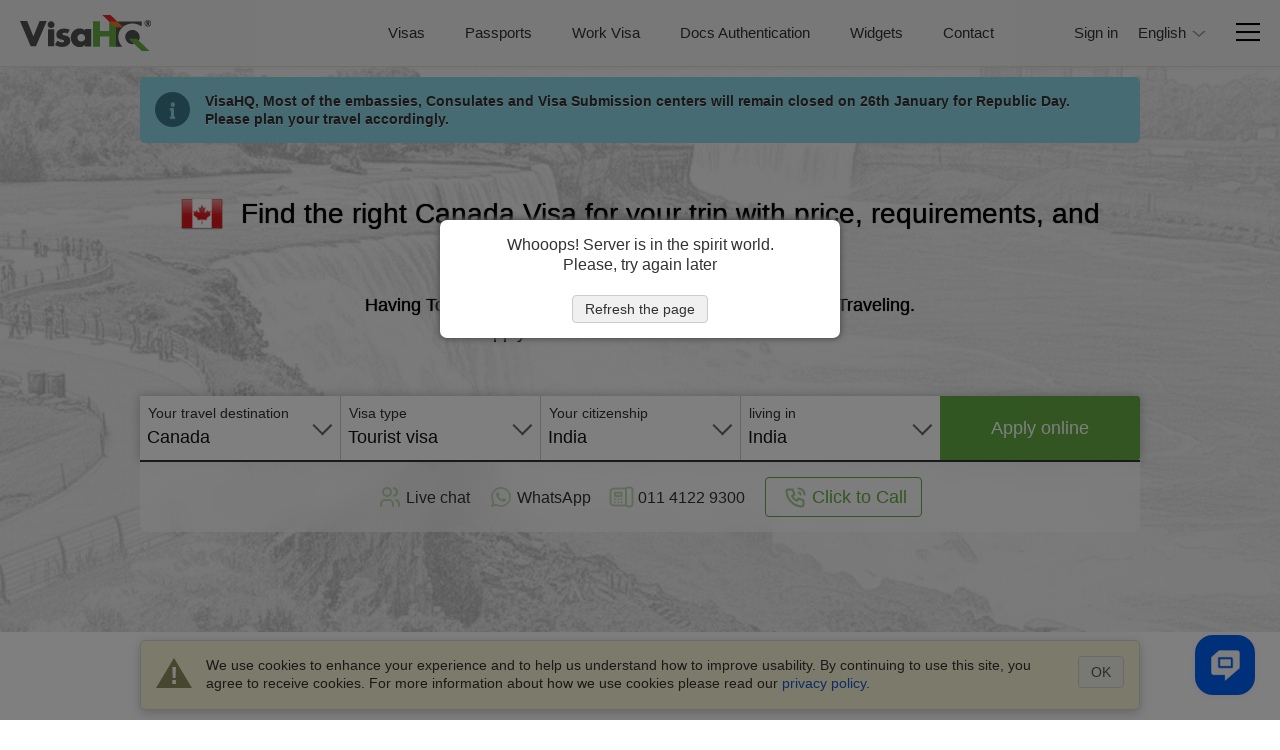

--- FILE ---
content_type: text/html
request_url: https://www.visahq.in/canada/
body_size: 49401
content:
<!DOCTYPE html><html lang="en-in"><head><meta content="text/html;charset=utf-8" http-equiv="Content-Type"><link rel="preconnect" href="https://widget.reviews.io"><link rel="preconnect" href="https://widget.reviews.io" crossorigin><link rel="dns-prefetch" href="https://widget.reviews.io"><link rel="preconnect" href="https://www.googletagmanager.com"><link rel="preconnect" href="https://www.googletagmanager.com" crossorigin><link rel="dns-prefetch" href="https://www.googletagmanager.com"><link rel="preconnect" href="https://api.zadarma.com/"><link rel="preconnect" href="https://api.zadarma.com/" crossorigin><link rel="dns-prefetch" href="https://api.zadarma.com/"><link rel="dns-prefetch" href="https://api.reviews.io"><link rel="dns-prefetch" href="https://cdn.trackduck.com/"><script id="js-analytics" data-ga_keys='{"visahq.com":"G-MNHLVGV7LP","visahq.it":"G-TRJYC4PVSM","visahq.fr":"G-VB48BX3WH0","visahq.es":"G-9ZRNJQSE8Z","visahq.be":"G-480RG0KHCG","visahq.pl":"G-3JPZVJ9NPT","visahq.ua":"G-JE39KJFD6S","visahq.co.za":"G-XES3FL4M4C","visahq.com.ng":"G-YQYR0SQMSB","visahq.co.uk":"G-QJSFG3HF3L","visahq.ca":"G-M776QHQ25S","visahq.ie":"G-VMK9JD08J7","visahq.sg":"G-E81D9H5WET","visahq.com.bd":"G-6YW10JQ0Q0","visahq.ph":"G-12H82WTWQP","visahq.hk":"G-7V7GZNDJ4B","visahq.com.au":"G-2929G7L258","visahq.nl":"G-2PE5M5H4BW","visahq.com.tr":"G-5F5D7CPZWE","visahq.sa":"G-3XQNRX0FML","visahq.ae":"G-7G2TMCDZ7V","visahq.ch":"G-F109L2Q6VD","visahq.co.no":"G-QET8P8P39G","visahq.mx":"G-95X3DTB4EJ","visahq.com.br":"G-6D6JBNEG5D","visahq.pk":"G-96QWDWZMPM","visahq.com.ar":"G-RG7NNN7CLP","visahq.qa":"G-JL236K388D","visahq.ma":"G-K56W100HMX","visahq.cd":"G-PFY7DHL8B7","visahq.com.co":"G-LVN38PFGYH","visahq.my":"G-LC5LT4TY11","visahq.co.th":"G-T88EPX8LVS","visahq.id":"G-GQPGPEF4S1","visahq.jp":"G-TCG0SLGK7V","visahq.kr":"G-B7JYL2VPDK","visahq.vn":"G-PQK3H2GCFE","visahq.nz":"G-6YQR1P9WK1","visahq.de":"G-W4DD7X2V24","visahq.in":"G-PEDG46N03K","visahq.com.eg":"G-9ZJ0BXJC5R"}' data-gtm_keys='{"visahq.com":"GTM-PGRDW2Z","visahq.it":"GTM-PGRDW2Z","visahq.fr":"GTM-PGRDW2Z","visahq.es":"GTM-PGRDW2Z","visahq.be":"GTM-PGRDW2Z","visahq.pl":"GTM-PGRDW2Z","visahq.ua":"GTM-PGRDW2Z","visahq.co.za":"GTM-PGRDW2Z","visahq.com.ng":"GTM-PGRDW2Z","visahq.co.uk":"GTM-NZXZ68J","visahq.ca":"GTM-PMP9DDF","visahq.ie":"GTM-PGRDW2Z","visahq.sg":"GTM-PGRDW2Z","visahq.com.bd":"GTM-PGRDW2Z","visahq.ph":"GTM-PGRDW2Z","visahq.hk":"GTM-PGRDW2Z","visahq.com.au":"GTM-PGRDW2Z","visahq.nl":"GTM-PGRDW2Z","visahq.com.tr":"GTM-PGRDW2Z","visahq.sa":"GTM-PGRDW2Z","visahq.ae":"GTM-PGRDW2Z","visahq.ch":"GTM-PGRDW2Z","visahq.co.no":"GTM-PGRDW2Z","visahq.mx":"GTM-PGRDW2Z","visahq.com.br":"GTM-PGRDW2Z","visahq.pk":"GTM-PGRDW2Z","visahq.com.ar":"GTM-PGRDW2Z","visahq.qa":"GTM-PGRDW2Z","visahq.ma":"GTM-PGRDW2Z","visahq.cd":"GTM-PGRDW2Z","visahq.com.co":"GTM-PGRDW2Z","visahq.my":"GTM-PGRDW2Z","visahq.co.th":"GTM-PGRDW2Z","visahq.id":"GTM-PGRDW2Z","visahq.jp":"GTM-PGRDW2Z","visahq.kr":"GTM-PGRDW2Z","visahq.vn":"GTM-PGRDW2Z","visahq.nz":"GTM-PGRDW2Z","visahq.de":"GTM-PGRDW2Z","visahq.in":"GTM-PGRDW2Z","visahq.com.eg":"GTM-PGRDW2Z"}'>window.gaKey="",window.gtmKey="";var domParams=document.getElementById("js-analytics");if(domParams){var gaKeys=JSON.parse(domParams.getAttribute("data-ga_keys"));for(i in gaKeys)if(RegExp(i+"$").test(location.hostname)){window.gaKey=gaKeys[i];break}var i,gtmKeys=JSON.parse(domParams.getAttribute("data-gtm_keys"));for(i in gtmKeys)if(RegExp(i+"$").test(location.hostname)){window.gtmKey=gtmKeys[i];break}}</script><meta name="twitter:card" content="summary"><meta name="twitter:site" content="@VisaHQ"><meta name="twitter:creator" content="@VisaHQ"><meta property="fb:app_id" content=""><meta property="og:locale" content="en_US"><meta property="og:type" content="website"><meta property="og:site_name" content="VisaHQ.in"><meta property="og:url" content="https://www.visahq.in/canada/"><meta property="og:image" content="https://www.visahq.in/images/visahq_logo_share.png"><meta property="og:image:alt" content="VisaHQ logo"><meta property="static" content="summary"><meta property="og:title" content="Canada Visa - Price, Requirements and Application - VisaHQ"><meta property="og:description" content="Canada visa services for citizens of India residing in India. Detailed Canada visa requirements, application."><meta http-equiv="X-UA-Compatible" content="IE=edge"><meta name="viewport" content="width=device-width,initial-scale=1"><meta name="fragment" content="!"><title>Canada Visa - Price, Requirements and Application - VisaHQ</title><meta name="description" content="Canada visa services for citizens of India residing in India. Detailed Canada visa requirements, application."><meta name="robots" content="index,follow,noodp,noydir"><meta name="theme-color" content="#f2f2f2"><link rel="preload" href="/images/visa_info/redesign/canada-visa-application-requirements.jpg" as="image"><link rel="preload" as="image" href="/images/flags_redesign/48/canada.png"><link rel="preload" href="/fonts/iconfont.woff2?20250303201806" as="font" crossorigin="anonymous"><link rel="preload" href="/styles/landing/landing_bundle.css?20260102115958" as="style"><link rel="preload" as="script" href="/scripts/visa_info/visa_info__bundle2_api_custom.js?20260108170426"><link rel="preload" as="script" href="/scripts/zadarma/callmewidget/callmewidget-bundle.js?20260108170426"><style>html{opacity:0}</style><link href="/styles/landing/landing_bundle.css?20260102115958" type="text/css" rel="stylesheet"><meta name="google-site-verification" content="woAHkG1GufNKX86ZDtB1FEgygEPKTA2N7UFwspHpJ4o"><link rel="canonical" href="https://www.visahq.in/canada/"><link rel="alternate" hreflang="en-in" href="https://www.visahq.in/canada/"><link rel="alternate" hreflang="hi-in" href="https://www.visahq.in/hi-in/canada/"></head><body id="canada-visa" class="template-v1 lang-en header_landing select2_icons_fix"><script type="text/javascript" id="js-execute" data-pr_conf='{"www.visahq.com":["australia","bangladesh","benin","botswana","brazil","cambodia","cameroon","canada","chile","china","djibouti","egypt","ethiopia","ghana","greece","guinea","hungary","india","indonesia","israel","italy","jordan","kenya","liberia","madagascar","malawi","malaysia","mali","malta","mexico","morocco","mozambique","namibia","new-zealand","nigeria","oman","pakistan","portugal","saudi-arabia","singapore","south-africa","south-korea","south-sudan","spain","sri-lanka","suriname","tanzania","thailand","togo","turkey","uganda","united-arab-emirates","united-kingdom","uzbekistan","vietnam","france"],"www.visahq.co.uk":["morocco","turkey","china","pakistan","india","spain","uganda","france","tanzania","egypt","nigeria","united-arab-emirates"]}' data-country="canada" data-save_alt="0">function vi_prerender(){var e=document.querySelector('head link[rel="canonical"]'),e=(e&&e.setAttribute("href",document.location.origin+document.location.pathname),document.getElementById("js-execute"));if(e){var t=JSON.parse(e.getAttribute("data-pr_conf")),n=e.getAttribute("data-country");for(a in t)if(RegExp(a+"$").test(location.hostname)&&t[a].indexOf(n)+1){window.product_review_sku="in_"+n.replace(/-/g,"_"),window.is_product_review_sku=!0;break}}var r=new RegExp("^/?[\\w-]*/(?!ar|de|en|es|fr|id|it|ja|ko|ms|nl|pl|pt|ru|th|uk|ur|vi|zh|ar-bd|de-nl|en-de|en-eg|en-pk|en-sa|es-us|fr-ca|fr-nl|nl-nl|ur-bd|zh-us|hi|hi-in).+/([\\w-]+)/?$","i").exec(document.location.pathname),e=+e.getAttribute("data-save_alt");if(r&&r[1]&&!e)for(var i=document.querySelectorAll('head link[rel="alternate"]'),a=0,o=i.length;a<o;++a)i[a].remove()}window.is_product_review_sku=!1,vi_prerender()</script><noscript><iframe src="https://www.googletagmanager.com/ns.html?id=GTM-NBV58KB" height="0" width="0" style="display:none;visibility:hidden"></iframe></noscript><header class="header-main header-main_bg"><div class="header-main__body"><div class="header-main__logo"><a title="Passport and Visa Services" href="https://www.visahq.in/" class="set-lang"><i class="main__logo"></i></a></div><div class="header-main__menu"><nav class="header-main__menus"><ul class="header-main__menus_lists clearfix"><li class="header-main__menus_list menu-list-visas set-lang"><a href="https://www.visahq.in/visa-requirements/" title="Visas" class="set-lang">Visas</a></li><li class="header-main__menus_list menu-list-passport set-lang"><a href="https://www.visahq.in/passport.php" title="Passports" class="set-lang">Passports</a></li><li class="header-main__menus_list menu-list-visas set-lang"><a href="https://www.visahq.in/work-visa-permit/" title="Work Visa" class="set-lang">Work Visa</a></li><li class="header-main__menus_list menu-list-authentication"><a href="https://authenticationhq.com/" title="Docs Authentication">Docs Authentication</a></li><li class="header-main__menus_list menu-list-widgets set-lang"><a href="https://www.visahq.in/widgets/" title="Widgets" class="set-lang">Widgets</a></li><li class="header-main__menus_list menu-list-contact set-lang"><a href="https://www.visahq.in/contact_us.php" title="Contact" class="set-lang">Contact</a></li></ul></nav></div></div><div class="header-main__body header-main__body_popup"><div class="header-main__menu__auth header-main__menu__popup"><form id="form_logout" class="no_display set-lang" method="POST" action="https://www.visahq.in/register.php"><input type="hidden" name="action" value="logout"> <input type="hidden" name="place" value="top"></form><div class="header-main__menu__login"><div class="authorization_btn"><span data-href="https://www.visahq.in/register.php" class="vi__modal-button sign_in-button set-lang" data-modal="modalRegister"><span class="vi__icon"><i class="header-main__img_login iconfont iconfont--login"></i></span> <span class="vi__icon_text">Sign in</span></span></div><div class="authorized_user_menu no_display popup-menu"><div class="name_block popup-menu__title popup-menu__button iconfont iconfont--user"><span class="header-main__menu__login__title">Hi, <span class="userName"></span><span class="vi__arrow"></span></span></div><div class="popup-menu__body"><ul><li><a href="https://www.visahq.in/applications.php" rel="nofollow" class="set-lang" title="Visas">Visas</a></li><li class="authorized-link-passports"><a href="https://www.visahq.in/passports.php" rel="nofollow" class="set-lang" title="Passports">Passports</a></li><li class="no_display"><a href="https://www.visahq.in/authentications.php" rel="nofollow" class="set-lang" title="Authentications">Authentications</a></li><li><a href="https://www.visahq.in/applicants.php" rel="nofollow" class="set-lang" title="Applicants">Applicants</a></li><li><a href="https://www.visahq.in/orders.php" rel="nofollow" class="set-lang" title="Orders">Orders</a></li><li><a href="https://www.visahq.in/myaccount.php" rel="nofollow" class="set-lang" title="My Account">My Account</a></li><li><a href="https://www.visahq.in/change_password.php" rel="nofollow" class="set-lang" title="Change password">Change password</a></li><li class="no_display"><a href="https://www.visahq.in/security-and-privacy/" rel="nofollow" class="set-lang" title="Security">Security</a></li><li><a class="logout_link" href="#" rel="nofollow" title="Log out">Log out</a></li></ul><i class="popup-menu__img"></i></div></div></div></div><div class="header-main__menu__second"><div class="header-main__menu__lang header-main__menu__popup no_display"><div class="popup-menu"><div class="popup-menu__button"><span class="popup-menu__button__name">English</span><span class="popup-menu__button__name_m">en</span> <span class="vi__arrow"></span></div><div class="popup-menu__body"><ul id="language-menu-list" class="header-main__menu__domains__list"><li data-code="en" class="no_display"><span>English</span></li><li data-code="hi-in" class="no_display"><span class="language-option like_link" data-url_code="hi-in" data-lang_landing="/hi-in/canada/">हिन्दी</span></li></ul><i class="popup-menu__img"></i></div></div></div><div class="header-main__menu__navbar vi__modal-button" data-modal="modalNavbar"><div><div class="header-main__icon-bar"></div><div class="header-main__icon-bar"></div><div class="header-main__icon-bar"></div></div></div></div></div></header><main id="visa_info_main" class="visa-info-main visa-info"><article><div class="visa-info__banner__low visa-info__image new_image_styles"><div class="visa-info__banner"><div class="visa-info__banner__img_body img_canada"><picture><img srcset="/images/visa_info/redesign/canada-visa-application-requirements.jpg" class="visa-info__banner__img visa-info__banner__img--canada" alt="Canada visa application and requirements" src="/images/visa_info/redesign/canada-visa-application-requirements.jpg"></picture></div><div class="visa-info__banner_shadow" data-class="visa-info__banner_shadow_bg"><div class="container visa-info__banner_container"><div><div class="alert alert_new alert-info-new no_display" id="alert_note" data-height="0"><div class="alert_img iconfont iconfont--alert-info"></div><div class="alerts_vinfo_n"><div class="alert_msg"><p class="middled" id="current_domain_note"></p></div><div id="current_domain_note_length" class="no_display alerts_vinfo_count_n"></div></div></div></div><div class="visa-info__banner__content"><div><div class="visa-info__banner__title"><h1 class="vi__icon_text" id="h1-title"><span class="visa-info__banner__title__img"><img src="/images/flags_redesign/48/canada.png" loading="lazy" alt="Canada Tourist visa application form for India residents." width="42" height="42"> </span><span class="schengen-block consultation-block">Canada visa</span> <span class="regular-design">Find the right Canada Visa for your trip with price, requirements, and application time</span></h1></div><div id="subtitle" class=""><div class="visa-info__banner__subtitle"><div class="regular-design">Having to get a visa to Canada takes all the fun out of traveling.<br><span>We are here to get it back. </span>Just apply online below and let us do the rest</div><div class="consultation-block">We help you understand requirements, gather the correct documents, and prepare for the interview.</div></div></div><div class="visa-info__banner__form form-design form_button_apply_wrapper"><div class="visa-info__banner__form_wrapper form_container_new"><div class="flex-row container-fixed"><div class="form-row visa-info__banner__form__item"><span class="label-title">Your travel destination&nbsp;</span><div class="select2-container-row"><select name="destination" id="destination"><option value="/afghanistan/" data-country_id="1" data-country_code="AF">Afghanistan</option><option value="/albania/" data-country_id="2" data-country_code="AL">Albania</option><option value="/algeria/" data-country_id="3" data-country_code="DZ">Algeria</option><option value="/american-samoa/" data-country_id="4" data-country_code="AS">American Samoa</option><option value="/andorra/" data-country_id="5" data-country_code="AD">Andorra</option><option value="/angola/" data-country_id="6" data-country_code="AO">Angola</option><option value="/anguilla/" data-country_id="7" data-country_code="AI">Anguilla</option><option value="/antigua-barbuda/" data-country_id="9" data-country_code="AG">Antigua and Barbuda</option><option value="/argentina/" data-country_id="10" data-country_code="AR">Argentina</option><option value="/armenia/" data-country_id="11" data-country_code="AM">Armenia</option><option value="/aruba/" data-country_id="12" data-country_code="AW">Aruba</option><option value="/australia/" data-country_id="13" data-country_code="AU">Australia</option><option value="/austria/" data-country_id="14" data-country_code="AT">Austria</option><option value="/azerbaijan/" data-country_id="15" data-country_code="AZ">Azerbaijan</option><option value="/bahamas/" data-country_id="16" data-country_code="BS">Bahamas</option><option value="/bahrain/" data-country_id="17" data-country_code="BH">Bahrain</option><option value="/bangladesh/" data-country_id="18" data-country_code="BD">Bangladesh</option><option value="/barbados/" data-country_id="19" data-country_code="BB">Barbados</option><option value="/belarus/" data-country_id="20" data-country_code="BY">Belarus</option><option value="/belgium/" data-country_id="21" data-country_code="BE">Belgium</option><option value="/belize/" data-country_id="22" data-country_code="BZ">Belize</option><option value="/benin/" data-country_id="23" data-country_code="BJ">Benin</option><option value="/bermuda/" data-country_id="24" data-country_code="BM">Bermuda</option><option value="/bhutan/" data-country_id="245" data-country_code="BT">Bhutan</option><option value="/bolivia/" data-country_id="26" data-country_code="BO">Bolivia</option><option value="/bosnia-herzegovina/" data-country_id="27" data-country_code="BA">Bosnia Herzegovina</option><option value="/botswana/" data-country_id="28" data-country_code="BW">Botswana</option><option value="/brazil/" data-country_id="30" data-country_code="BR">Brazil</option><option value="/british-virgin-islands/" data-country_id="221" data-country_code="VG">British Virgin Islands</option><option value="/brunei-darussalam/" data-country_id="31" data-country_code="BN">Brunei Darussalam</option><option value="/bulgaria/" data-country_id="32" data-country_code="BG">Bulgaria</option><option value="/burkina-faso/" data-country_id="33" data-country_code="BF">Burkina Faso</option><option value="/burundi/" data-country_id="34" data-country_code="BI">Burundi</option><option value="/cambodia/" data-country_id="35" data-country_code="KH">Cambodia</option><option value="/cameroon/" data-country_id="36" data-country_code="CM">Cameroon</option><option value="/canada/" data-country_id="37" data-country_code="CA" selected="selected">Canada</option><option value="/cape-verde/" data-country_id="38" data-country_code="CV">Cape Verde</option><option value="/cayman-islands/" data-country_id="39" data-country_code="KY">Cayman Islands</option><option value="/central-african-republic/" data-country_id="40" data-country_code="CF">Central African Republic</option><option value="/chad/" data-country_id="41" data-country_code="TD">Chad</option><option value="/chile/" data-country_id="42" data-country_code="CL">Chile</option><option value="/china/" data-country_id="43" data-country_code="CN">China</option><option value="/christmas-island/" data-country_id="44" data-country_code="CX">Christmas Island</option><option value="/cocos-islands/" data-country_id="45" data-country_code="CC">Cocos Islands</option><option value="/colombia/" data-country_id="46" data-country_code="CO">Colombia</option><option value="/comoros/" data-country_id="47" data-country_code="KM">Comoros</option><option value="/congo-republic/" data-country_id="231" data-country_code="CG">Congo Republic</option><option value="/cook-islands/" data-country_id="49" data-country_code="CK">Cook Islands</option><option value="/costa-rica/" data-country_id="50" data-country_code="CR">Costa Rica</option><option value="/croatia/" data-country_id="51" data-country_code="HR">Croatia</option><option value="/cuba/" data-country_id="52" data-country_code="CU">Cuba</option><option value="/cyprus/" data-country_id="53" data-country_code="CY">Cyprus</option><option value="/czech-republic/" data-country_id="54" data-country_code="CZ">Czech Republic</option><option value="/congo-democratic-republic/" data-country_id="48" data-country_code="CD">Democratic Republic of the Congo</option><option value="/denmark/" data-country_id="55" data-country_code="DK">Denmark</option><option value="/djibouti/" data-country_id="56" data-country_code="DJ">Djibouti</option><option value="/dominica/" data-country_id="57" data-country_code="DM">Dominica</option><option value="/dominican-republic/" data-country_id="58" data-country_code="DO">Dominican Republic</option><option value="/ecuador/" data-country_id="60" data-country_code="EC">Ecuador</option><option value="/egypt/" data-country_id="61" data-country_code="EG">Egypt</option><option value="/el-salvador/" data-country_id="62" data-country_code="SV">El Salvador</option><option value="/equatorial-guinea/" data-country_id="63" data-country_code="GQ">Equatorial Guinea</option><option value="/eritrea/" data-country_id="230" data-country_code="ER">Eritrea</option><option value="/estonia/" data-country_id="64" data-country_code="EE">Estonia</option><option value="/ethiopia/" data-country_id="65" data-country_code="ET">Ethiopia</option><option value="/falkland-islands/" data-country_id="66" data-country_code="FK">Falkland Islands</option><option value="/faroe-islands/" data-country_id="67" data-country_code="FO">Faroe Islands</option><option value="/fiji/" data-country_id="68" data-country_code="FJ">Fiji</option><option value="/finland/" data-country_id="69" data-country_code="FI">Finland</option><option value="/france/" data-country_id="71" data-country_code="FR">France</option><option value="/french-guiana/" data-country_id="72" data-country_code="GF">French Guiana</option><option value="/french-polynesia/" data-country_id="232" data-country_code="PF">French Polynesia</option><option value="/gabon/" data-country_id="73" data-country_code="GA">Gabon</option><option value="/gambia/" data-country_id="74" data-country_code="GM">Gambia</option><option value="/georgia/" data-country_id="75" data-country_code="GE">Georgia</option><option value="/germany/" data-country_id="76" data-country_code="DE">Germany</option><option value="/ghana/" data-country_id="77" data-country_code="GH">Ghana</option><option value="/gibraltar/" data-country_id="78" data-country_code="GI">Gibraltar</option><option value="/greece/" data-country_id="80" data-country_code="GR">Greece</option><option value="/greenland/" data-country_id="81" data-country_code="GL">Greenland</option><option value="/grenada/" data-country_id="82" data-country_code="GD">Grenada</option><option value="/guadeloupe/" data-country_id="83" data-country_code="GP">Guadeloupe</option><option value="/guam/" data-country_id="84" data-country_code="GU">Guam</option><option value="/guatemala/" data-country_id="85" data-country_code="GT">Guatemala</option><option value="/guinea/" data-country_id="86" data-country_code="GN">Guinea</option><option value="/guinea-bissau/" data-country_id="87" data-country_code="GW">Guinea Bissau</option><option value="/guyana/" data-country_id="88" data-country_code="GY">Guyana</option><option value="/haiti/" data-country_id="89" data-country_code="HT">Haiti</option><option value="/honduras/" data-country_id="90" data-country_code="HN">Honduras</option><option value="/hong-kong/" data-country_id="91" data-country_code="HK">Hong Kong</option><option value="/hungary/" data-country_id="92" data-country_code="HU">Hungary</option><option value="/iceland/" data-country_id="93" data-country_code="IS">Iceland</option><option value="/india/" data-country_id="94" data-country_code="IN">India</option><option value="/indonesia/" data-country_id="95" data-country_code="ID">Indonesia</option><option value="/iran/" data-country_id="96" data-country_code="IR">Iran</option><option value="/iraq/" data-country_id="97" data-country_code="IQ">Iraq</option><option value="/ireland/" data-country_id="98" data-country_code="IE">Ireland</option><option value="/israel/" data-country_id="99" data-country_code="IL">Israel</option><option value="/italy/" data-country_id="100" data-country_code="IT">Italy</option><option value="/ivory-coast/" data-country_id="101" data-country_code="CI">Ivory Coast (Côte d Ivoire)</option><option value="/jamaica/" data-country_id="102" data-country_code="JM">Jamaica</option><option value="/japan/" data-country_id="103" data-country_code="JP">Japan</option><option value="/jordan/" data-country_id="104" data-country_code="JO">Jordan</option><option value="/kazakhstan/" data-country_id="105" data-country_code="KZ">Kazakhstan</option><option value="/kenya/" data-country_id="106" data-country_code="KE">Kenya</option><option value="/kiribati/" data-country_id="107" data-country_code="KI">Kiribati</option><option value="/kuwait/" data-country_id="108" data-country_code="KW">Kuwait</option><option value="/kyrgyzstan/" data-country_id="109" data-country_code="KG">Kyrgyzstan</option><option value="/laos/" data-country_id="110" data-country_code="LA">Laos</option><option value="/latvia/" data-country_id="111" data-country_code="LV">Latvia</option><option value="/lebanon/" data-country_id="112" data-country_code="LB">Lebanon</option><option value="/lesotho/" data-country_id="113" data-country_code="LS">Lesotho</option><option value="/liberia/" data-country_id="114" data-country_code="LR">Liberia</option><option value="/libya/" data-country_id="115" data-country_code="LY">Libya</option><option value="/liechtenstein/" data-country_id="116" data-country_code="LI">Liechtenstein</option><option value="/lithuania/" data-country_id="117" data-country_code="LT">Lithuania</option><option value="/luxembourg/" data-country_id="118" data-country_code="LU">Luxembourg</option><option value="/macau/" data-country_id="119" data-country_code="MO">Macau</option><option value="/madagascar/" data-country_id="121" data-country_code="MG">Madagascar</option><option value="/malawi/" data-country_id="122" data-country_code="MW">Malawi</option><option value="/malaysia/" data-country_id="123" data-country_code="MY">Malaysia</option><option value="/maldives/" data-country_id="124" data-country_code="MV">Maldives</option><option value="/mali/" data-country_id="125" data-country_code="ML">Mali</option><option value="/malta/" data-country_id="126" data-country_code="MT">Malta</option><option value="/marshall-islands/" data-country_id="127" data-country_code="MH">Marshall Islands</option><option value="/martinique/" data-country_id="128" data-country_code="MQ">Martinique</option><option value="/mauritania/" data-country_id="129" data-country_code="MR">Mauritania</option><option value="/mauritius/" data-country_id="130" data-country_code="MU">Mauritius</option><option value="/mayotte/" data-country_id="131" data-country_code="YT">Mayotte</option><option value="/mexico/" data-country_id="132" data-country_code="MX">Mexico</option><option value="/micronesia/" data-country_id="133" data-country_code="FM">Micronesia</option><option value="/moldova/" data-country_id="134" data-country_code="MD">Moldova</option><option value="/monaco/" data-country_id="135" data-country_code="MC">Monaco</option><option value="/mongolia/" data-country_id="136" data-country_code="MN">Mongolia</option><option value="/montenegro/" data-country_id="250" data-country_code="ME">Montenegro</option><option value="/montserrat/" data-country_id="137" data-country_code="MS">Montserrat</option><option value="/morocco/" data-country_id="138" data-country_code="MA">Morocco</option><option value="/mozambique/" data-country_id="139" data-country_code="MZ">Mozambique</option><option value="/myanmar/" data-country_id="140" data-country_code="MM">Myanmar</option><option value="/namibia/" data-country_id="141" data-country_code="NA">Namibia</option><option value="/nauru/" data-country_id="142" data-country_code="NR">Nauru</option><option value="/nepal/" data-country_id="143" data-country_code="NP">Nepal</option><option value="/netherlands/" data-country_id="144" data-country_code="NL">Netherlands</option><option value="/new-caledonia/" data-country_id="147" data-country_code="NC">New Caledonia</option><option value="/new-zealand/" data-country_id="148" data-country_code="NZ">New Zealand</option><option value="/nicaragua/" data-country_id="149" data-country_code="NI">Nicaragua</option><option value="/niger/" data-country_id="150" data-country_code="NE">Niger</option><option value="/nigeria/" data-country_id="151" data-country_code="NG">Nigeria</option><option value="/niue/" data-country_id="152" data-country_code="NU">Niue</option><option value="/norfolk-island/" data-country_id="153" data-country_code="NF">Norfolk Island</option><option value="/north-korea/" data-country_id="154" data-country_code="KP">North Korea</option><option value="/macedonia/" data-country_id="120" data-country_code="MK">North Macedonia</option><option value="/norway/" data-country_id="155" data-country_code="NO">Norway</option><option value="/oman/" data-country_id="156" data-country_code="OM">Oman</option><option value="/pakistan/" data-country_id="157" data-country_code="PK">Pakistan</option><option value="/palau/" data-country_id="158" data-country_code="PW">Palau</option><option value="/palestine/" data-country_id="243" data-country_code="PS">Palestine</option><option value="/panama/" data-country_id="159" data-country_code="PA">Panama</option><option value="/papua-new-guinea/" data-country_id="160" data-country_code="PG">Papua New Guinea</option><option value="/paraguay/" data-country_id="161" data-country_code="PY">Paraguay</option><option value="/peru/" data-country_id="162" data-country_code="PE">Peru</option><option value="/philippines/" data-country_id="163" data-country_code="PH">Philippines</option><option value="/pitcairn-island/" data-country_id="164" data-country_code="PN">Pitcairn Island</option><option value="/poland/" data-country_id="165" data-country_code="PL">Poland</option><option value="/portugal/" data-country_id="167" data-country_code="PT">Portugal</option><option value="/puerto-rico/" data-country_id="168" data-country_code="PR">Puerto Rico</option><option value="/qatar/" data-country_id="169" data-country_code="QA">Qatar</option><option value="/reunion/" data-country_id="170" data-country_code="RE">Reunion</option><option value="/romania/" data-country_id="171" data-country_code="RO">Romania</option><option value="/russia/" data-country_id="172" data-country_code="RU">Russia</option><option value="/rwanda/" data-country_id="173" data-country_code="RW">Rwanda</option><option value="/saint-helena/" data-country_id="174" data-country_code="SH">Saint Helena</option><option value="/saint-kitts-nevis/" data-country_id="233" data-country_code="KN">Saint Kitts and Nevis</option><option value="/saint-lucia/" data-country_id="175" data-country_code="LC">Saint Lucia</option><option value="/saint-martin/" data-country_id="236" data-country_code="MF">Saint Martin</option><option value="/saint-pierre-miquelon/" data-country_id="242" data-country_code="PM">Saint Pierre Miquelon</option><option value="/saint-vincent-grenadines/" data-country_id="176" data-country_code="VC">Saint Vincent and the Grenadines</option><option value="/samoa/" data-country_id="177" data-country_code="WS">Samoa</option><option value="/san-marino/" data-country_id="178" data-country_code="SM">San Marino</option><option value="/sao-tome-principe/" data-country_id="248" data-country_code="ST">Sao Tome and Principe</option><option value="/saudi-arabia/" data-country_id="179" data-country_code="SA">Saudi Arabia</option><option value="/senegal/" data-country_id="180" data-country_code="SN">Senegal</option><option value="/serbia/" data-country_id="234" data-country_code="RS">Serbia</option><option value="/seychelles/" data-country_id="181" data-country_code="SC">Seychelles</option><option value="/sierra-leone/" data-country_id="182" data-country_code="SL">Sierra Leone</option><option value="/singapore/" data-country_id="183" data-country_code="SG">Singapore</option><option value="/slovak-republic/" data-country_id="184" data-country_code="SK">Slovak Republic</option><option value="/slovenia/" data-country_id="185" data-country_code="SI">Slovenia</option><option value="/solomon-islands/" data-country_id="186" data-country_code="SB">Solomon Islands</option><option value="/somalia/" data-country_id="187" data-country_code="SO">Somalia</option><option value="/south-africa/" data-country_id="188" data-country_code="ZA">South Africa</option><option value="/south-korea/" data-country_id="189" data-country_code="KR">South Korea</option><option value="/south-sudan/" data-country_id="258" data-country_code="SS">South Sudan</option><option value="/spain/" data-country_id="190" data-country_code="ES">Spain</option><option value="/sri-lanka/" data-country_id="191" data-country_code="LK">Sri Lanka</option><option value="/sudan/" data-country_id="192" data-country_code="SD">Sudan</option><option value="/suriname/" data-country_id="193" data-country_code="SR">Suriname</option><option value="/swaziland/" data-country_id="194" data-country_code="SZ">Swaziland (Eswatini)</option><option value="/sweden/" data-country_id="195" data-country_code="SE">Sweden</option><option value="/switzerland/" data-country_id="196" data-country_code="CH">Switzerland</option><option value="/syria/" data-country_id="197" data-country_code="SY">Syria</option><option value="/taiwan/" data-country_id="199" data-country_code="TW">Taiwan</option><option value="/tajikistan/" data-country_id="198" data-country_code="TJ">Tajikistan</option><option value="/tanzania/" data-country_id="200" data-country_code="TZ">Tanzania</option><option value="/thailand/" data-country_id="201" data-country_code="TH">Thailand</option><option value="/timor-leste/" data-country_id="244" data-country_code="TL">Timor Leste</option><option value="/togo/" data-country_id="202" data-country_code="TG">Togo</option><option value="/tokelau/" data-country_id="203" data-country_code="TK">Tokelau</option><option value="/tonga/" data-country_id="204" data-country_code="TO">Tonga</option><option value="/trinidad-tobago/" data-country_id="205" data-country_code="TT">Trinidad and Tobago</option><option value="/tunisia/" data-country_id="206" data-country_code="TN">Tunisia</option><option value="/turkey/" data-country_id="207" data-country_code="TR">Turkey</option><option value="/turkmenistan/" data-country_id="208" data-country_code="TM">Turkmenistan</option><option value="/tuvalu/" data-country_id="209" data-country_code="TV">Tuvalu</option><option value="/uganda/" data-country_id="210" data-country_code="UG">Uganda</option><option value="/ukraine/" data-country_id="211" data-country_code="UA">Ukraine</option><option value="/united-arab-emirates/" data-country_id="212" data-country_code="AE">United Arab Emirates</option><option value="/united-kingdom/" data-country_id="213" data-country_code="GB">United Kingdom</option><option value="/united-states/" data-country_id="214" data-country_code="US">United States of America</option><option value="/uruguay/" data-country_id="215" data-country_code="UY">Uruguay</option><option value="/us-virgin-islands/" data-country_id="222" data-country_code="VI">US Virgin Islands</option><option value="/uzbekistan/" data-country_id="216" data-country_code="UZ">Uzbekistan</option><option value="/vanuatu/" data-country_id="217" data-country_code="VU">Vanuatu</option><option value="/vatican/" data-country_id="239" data-country_code="VA">Vatican</option><option value="/venezuela/" data-country_id="219" data-country_code="VE">Venezuela</option><option value="/vietnam/" data-country_id="220" data-country_code="VN">Vietnam</option><option value="/wallis-futuna-islands/" data-country_id="223" data-country_code="WF">Wallis Futuna Islands</option><option value="/yemen/" data-country_id="225" data-country_code="YE">Yemen</option><option value="/zambia/" data-country_id="228" data-country_code="ZM">Zambia</option><option value="/zimbabwe/" data-country_id="229" data-country_code="ZW">Zimbabwe</option></select></div></div><div class="form-row visa-info__banner__form__item"><span class="label-title">Visa type</span><div class="select2-container-row"><select name="visa_group" id="visa_group"><option value="72-102" selected="selected">Tourist visa</option><option value="9-125">Business visa</option><option value="91">Transit visa</option></select></div></div><div class="form-row visa-info__banner__form__item no_display"><span class="label-title">Visa Validity</span><div class="select2-container-row select-container-row"><select name="visa_validity" id="visa_validity"><option data-compress_id="72-102" data-block="false" value="102">Up to 180 days</option><option data-compress_id="72-102" data-block="false" selected="selected" value="72">Common validity</option></select></div></div><div class="form-row visa-info__banner__form__item"><span class="label-title">Your citizenship</span><div class="select2-container-row"><select name="citizenship" id="citizenship"><option value="Afghanistan" data-country_id="1" data-country_code="AF">Afghanistan</option><option value="Albania" data-country_id="2" data-country_code="AL">Albania</option><option value="Algeria" data-country_id="3" data-country_code="DZ">Algeria</option><option value="American Samoa" data-country_id="4" data-country_code="AS">American Samoa</option><option value="Andorra" data-country_id="5" data-country_code="AD">Andorra</option><option value="Angola" data-country_id="6" data-country_code="AO">Angola</option><option value="Anguilla" data-country_id="7" data-country_code="AI">Anguilla</option><option value="Antigua and Barbuda" data-country_id="9" data-country_code="AG">Antigua and Barbuda</option><option value="Argentina" data-country_id="10" data-country_code="AR">Argentina</option><option value="Armenia" data-country_id="11" data-country_code="AM">Armenia</option><option value="Aruba" data-country_id="12" data-country_code="AW">Aruba</option><option value="Australia" data-country_id="13" data-country_code="AU">Australia</option><option value="Austria" data-country_id="14" data-country_code="AT">Austria</option><option value="Azerbaijan" data-country_id="15" data-country_code="AZ">Azerbaijan</option><option value="Bahamas" data-country_id="16" data-country_code="BS">Bahamas</option><option value="Bahrain" data-country_id="17" data-country_code="BH">Bahrain</option><option value="Bangladesh" data-country_id="18" data-country_code="BD">Bangladesh</option><option value="Barbados" data-country_id="19" data-country_code="BB">Barbados</option><option value="Belarus" data-country_id="20" data-country_code="BY">Belarus</option><option value="Belgium" data-country_id="21" data-country_code="BE">Belgium</option><option value="Belize" data-country_id="22" data-country_code="BZ">Belize</option><option value="Benin" data-country_id="23" data-country_code="BJ">Benin</option><option value="Bermuda" data-country_id="24" data-country_code="BM">Bermuda</option><option value="Bhutan" data-country_id="245" data-country_code="BT">Bhutan</option><option value="Bolivia" data-country_id="26" data-country_code="BO">Bolivia</option><option value="Bosnia Herzegovina" data-country_id="27" data-country_code="BA">Bosnia Herzegovina</option><option value="Botswana" data-country_id="28" data-country_code="BW">Botswana</option><option value="Brazil" data-country_id="30" data-country_code="BR">Brazil</option><option value="British Virgin Islands" data-country_id="221" data-country_code="VG">British Virgin Islands</option><option value="Brunei Darussalam" data-country_id="31" data-country_code="BN">Brunei Darussalam</option><option value="Bulgaria" data-country_id="32" data-country_code="BG">Bulgaria</option><option value="Burkina Faso" data-country_id="33" data-country_code="BF">Burkina Faso</option><option value="Burundi" data-country_id="34" data-country_code="BI">Burundi</option><option value="Cambodia" data-country_id="35" data-country_code="KH">Cambodia</option><option value="Cameroon" data-country_id="36" data-country_code="CM">Cameroon</option><option value="Canada" data-country_id="37" data-country_code="CA">Canada</option><option value="Cape Verde" data-country_id="38" data-country_code="CV">Cape Verde</option><option value="Cayman Islands" data-country_id="39" data-country_code="KY">Cayman Islands</option><option value="Central African Republic" data-country_id="40" data-country_code="CF">Central African Republic</option><option value="Chad" data-country_id="41" data-country_code="TD">Chad</option><option value="Chile" data-country_id="42" data-country_code="CL">Chile</option><option value="China" data-country_id="43" data-country_code="CN">China</option><option value="Christmas Island" data-country_id="44" data-country_code="CX">Christmas Island</option><option value="Cocos Islands" data-country_id="45" data-country_code="CC">Cocos Islands</option><option value="Colombia" data-country_id="46" data-country_code="CO">Colombia</option><option value="Comoros" data-country_id="47" data-country_code="KM">Comoros</option><option value="Congo Republic" data-country_id="231" data-country_code="CG">Congo Republic</option><option value="Cook Islands" data-country_id="49" data-country_code="CK">Cook Islands</option><option value="Costa Rica" data-country_id="50" data-country_code="CR">Costa Rica</option><option value="Croatia" data-country_id="51" data-country_code="HR">Croatia</option><option value="Cuba" data-country_id="52" data-country_code="CU">Cuba</option><option value="Cyprus" data-country_id="53" data-country_code="CY">Cyprus</option><option value="Czech Republic" data-country_id="54" data-country_code="CZ">Czech Republic</option><option value="Democratic Republic of the Congo" data-country_id="48" data-country_code="CD">Democratic Republic of the Congo</option><option value="Denmark" data-country_id="55" data-country_code="DK">Denmark</option><option value="Djibouti" data-country_id="56" data-country_code="DJ">Djibouti</option><option value="Dominica" data-country_id="57" data-country_code="DM">Dominica</option><option value="Dominican Republic" data-country_id="58" data-country_code="DO">Dominican Republic</option><option value="Ecuador" data-country_id="60" data-country_code="EC">Ecuador</option><option value="Egypt" data-country_id="61" data-country_code="EG">Egypt</option><option value="El Salvador" data-country_id="62" data-country_code="SV">El Salvador</option><option value="Equatorial Guinea" data-country_id="63" data-country_code="GQ">Equatorial Guinea</option><option value="Eritrea" data-country_id="230" data-country_code="ER">Eritrea</option><option value="Estonia" data-country_id="64" data-country_code="EE">Estonia</option><option value="Ethiopia" data-country_id="65" data-country_code="ET">Ethiopia</option><option value="Falkland Islands" data-country_id="66" data-country_code="FK">Falkland Islands</option><option value="Faroe Islands" data-country_id="67" data-country_code="FO">Faroe Islands</option><option value="Fiji" data-country_id="68" data-country_code="FJ">Fiji</option><option value="Finland" data-country_id="69" data-country_code="FI">Finland</option><option value="France" data-country_id="71" data-country_code="FR">France</option><option value="French Guiana" data-country_id="72" data-country_code="GF">French Guiana</option><option value="French Polynesia" data-country_id="232" data-country_code="PF">French Polynesia</option><option value="Gabon" data-country_id="73" data-country_code="GA">Gabon</option><option value="Gambia" data-country_id="74" data-country_code="GM">Gambia</option><option value="Georgia" data-country_id="75" data-country_code="GE">Georgia</option><option value="Germany" data-country_id="76" data-country_code="DE">Germany</option><option value="Ghana" data-country_id="77" data-country_code="GH">Ghana</option><option value="Gibraltar" data-country_id="78" data-country_code="GI">Gibraltar</option><option value="Greece" data-country_id="80" data-country_code="GR">Greece</option><option value="Greenland" data-country_id="81" data-country_code="GL">Greenland</option><option value="Grenada" data-country_id="82" data-country_code="GD">Grenada</option><option value="Guadeloupe" data-country_id="83" data-country_code="GP">Guadeloupe</option><option value="Guam" data-country_id="84" data-country_code="GU">Guam</option><option value="Guatemala" data-country_id="85" data-country_code="GT">Guatemala</option><option value="Guinea" data-country_id="86" data-country_code="GN">Guinea</option><option value="Guinea Bissau" data-country_id="87" data-country_code="GW">Guinea Bissau</option><option value="Guyana" data-country_id="88" data-country_code="GY">Guyana</option><option value="Haiti" data-country_id="89" data-country_code="HT">Haiti</option><option value="Honduras" data-country_id="90" data-country_code="HN">Honduras</option><option value="Hong Kong" data-country_id="91" data-country_code="HK">Hong Kong</option><option value="Hungary" data-country_id="92" data-country_code="HU">Hungary</option><option value="Iceland" data-country_id="93" data-country_code="IS">Iceland</option><option value="India" data-country_id="94" data-country_code="IN" selected="selected">India</option><option value="Indonesia" data-country_id="95" data-country_code="ID">Indonesia</option><option value="Iran" data-country_id="96" data-country_code="IR">Iran</option><option value="Iraq" data-country_id="97" data-country_code="IQ">Iraq</option><option value="Ireland" data-country_id="98" data-country_code="IE">Ireland</option><option value="Israel" data-country_id="99" data-country_code="IL">Israel</option><option value="Italy" data-country_id="100" data-country_code="IT">Italy</option><option value="Ivory Coast (Côte d Ivoire)" data-country_id="101" data-country_code="CI">Ivory Coast (Côte d Ivoire)</option><option value="Jamaica" data-country_id="102" data-country_code="JM">Jamaica</option><option value="Japan" data-country_id="103" data-country_code="JP">Japan</option><option value="Jordan" data-country_id="104" data-country_code="JO">Jordan</option><option value="Kazakhstan" data-country_id="105" data-country_code="KZ">Kazakhstan</option><option value="Kenya" data-country_id="106" data-country_code="KE">Kenya</option><option value="Kiribati" data-country_id="107" data-country_code="KI">Kiribati</option><option value="Kuwait" data-country_id="108" data-country_code="KW">Kuwait</option><option value="Kyrgyzstan" data-country_id="109" data-country_code="KG">Kyrgyzstan</option><option value="Laos" data-country_id="110" data-country_code="LA">Laos</option><option value="Latvia" data-country_id="111" data-country_code="LV">Latvia</option><option value="Lebanon" data-country_id="112" data-country_code="LB">Lebanon</option><option value="Lesotho" data-country_id="113" data-country_code="LS">Lesotho</option><option value="Liberia" data-country_id="114" data-country_code="LR">Liberia</option><option value="Libya" data-country_id="115" data-country_code="LY">Libya</option><option value="Liechtenstein" data-country_id="116" data-country_code="LI">Liechtenstein</option><option value="Lithuania" data-country_id="117" data-country_code="LT">Lithuania</option><option value="Luxembourg" data-country_id="118" data-country_code="LU">Luxembourg</option><option value="Macau" data-country_id="119" data-country_code="MO">Macau</option><option value="Madagascar" data-country_id="121" data-country_code="MG">Madagascar</option><option value="Malawi" data-country_id="122" data-country_code="MW">Malawi</option><option value="Malaysia" data-country_id="123" data-country_code="MY">Malaysia</option><option value="Maldives" data-country_id="124" data-country_code="MV">Maldives</option><option value="Mali" data-country_id="125" data-country_code="ML">Mali</option><option value="Malta" data-country_id="126" data-country_code="MT">Malta</option><option value="Marshall Islands" data-country_id="127" data-country_code="MH">Marshall Islands</option><option value="Martinique" data-country_id="128" data-country_code="MQ">Martinique</option><option value="Mauritania" data-country_id="129" data-country_code="MR">Mauritania</option><option value="Mauritius" data-country_id="130" data-country_code="MU">Mauritius</option><option value="Mayotte" data-country_id="131" data-country_code="YT">Mayotte</option><option value="Mexico" data-country_id="132" data-country_code="MX">Mexico</option><option value="Micronesia" data-country_id="133" data-country_code="FM">Micronesia</option><option value="Moldova" data-country_id="134" data-country_code="MD">Moldova</option><option value="Monaco" data-country_id="135" data-country_code="MC">Monaco</option><option value="Mongolia" data-country_id="136" data-country_code="MN">Mongolia</option><option value="Montenegro" data-country_id="250" data-country_code="ME">Montenegro</option><option value="Montserrat" data-country_id="137" data-country_code="MS">Montserrat</option><option value="Morocco" data-country_id="138" data-country_code="MA">Morocco</option><option value="Mozambique" data-country_id="139" data-country_code="MZ">Mozambique</option><option value="Myanmar" data-country_id="140" data-country_code="MM">Myanmar</option><option value="Namibia" data-country_id="141" data-country_code="NA">Namibia</option><option value="Nauru" data-country_id="142" data-country_code="NR">Nauru</option><option value="Nepal" data-country_id="143" data-country_code="NP">Nepal</option><option value="Netherlands" data-country_id="144" data-country_code="NL">Netherlands</option><option value="New Caledonia" data-country_id="147" data-country_code="NC">New Caledonia</option><option value="New Zealand" data-country_id="148" data-country_code="NZ">New Zealand</option><option value="Nicaragua" data-country_id="149" data-country_code="NI">Nicaragua</option><option value="Niger" data-country_id="150" data-country_code="NE">Niger</option><option value="Nigeria" data-country_id="151" data-country_code="NG">Nigeria</option><option value="Niue" data-country_id="152" data-country_code="NU">Niue</option><option value="Norfolk Island" data-country_id="153" data-country_code="NF">Norfolk Island</option><option value="North Korea" data-country_id="154" data-country_code="KP">North Korea</option><option value="North Macedonia" data-country_id="120" data-country_code="MK">North Macedonia</option><option value="Norway" data-country_id="155" data-country_code="NO">Norway</option><option value="Oman" data-country_id="156" data-country_code="OM">Oman</option><option value="Pakistan" data-country_id="157" data-country_code="PK">Pakistan</option><option value="Palau" data-country_id="158" data-country_code="PW">Palau</option><option value="Palestine" data-country_id="243" data-country_code="PS">Palestine</option><option value="Panama" data-country_id="159" data-country_code="PA">Panama</option><option value="Papua New Guinea" data-country_id="160" data-country_code="PG">Papua New Guinea</option><option value="Paraguay" data-country_id="161" data-country_code="PY">Paraguay</option><option value="Peru" data-country_id="162" data-country_code="PE">Peru</option><option value="Philippines" data-country_id="163" data-country_code="PH">Philippines</option><option value="Pitcairn Island" data-country_id="164" data-country_code="PN">Pitcairn Island</option><option value="Poland" data-country_id="165" data-country_code="PL">Poland</option><option value="Portugal" data-country_id="167" data-country_code="PT">Portugal</option><option value="Puerto Rico" data-country_id="168" data-country_code="PR">Puerto Rico</option><option value="Qatar" data-country_id="169" data-country_code="QA">Qatar</option><option value="Reunion" data-country_id="170" data-country_code="RE">Reunion</option><option value="Romania" data-country_id="171" data-country_code="RO">Romania</option><option value="Russia" data-country_id="172" data-country_code="RU">Russia</option><option value="Rwanda" data-country_id="173" data-country_code="RW">Rwanda</option><option value="Saint Helena" data-country_id="174" data-country_code="SH">Saint Helena</option><option value="Saint Kitts and Nevis" data-country_id="233" data-country_code="KN">Saint Kitts and Nevis</option><option value="Saint Lucia" data-country_id="175" data-country_code="LC">Saint Lucia</option><option value="Saint Martin" data-country_id="236" data-country_code="MF">Saint Martin</option><option value="Saint Pierre Miquelon" data-country_id="242" data-country_code="PM">Saint Pierre Miquelon</option><option value="Saint Vincent and the Grenadines" data-country_id="176" data-country_code="VC">Saint Vincent and the Grenadines</option><option value="Samoa" data-country_id="177" data-country_code="WS">Samoa</option><option value="San Marino" data-country_id="178" data-country_code="SM">San Marino</option><option value="Sao Tome and Principe" data-country_id="248" data-country_code="ST">Sao Tome and Principe</option><option value="Saudi Arabia" data-country_id="179" data-country_code="SA">Saudi Arabia</option><option value="Senegal" data-country_id="180" data-country_code="SN">Senegal</option><option value="Serbia" data-country_id="234" data-country_code="RS">Serbia</option><option value="Seychelles" data-country_id="181" data-country_code="SC">Seychelles</option><option value="Sierra Leone" data-country_id="182" data-country_code="SL">Sierra Leone</option><option value="Singapore" data-country_id="183" data-country_code="SG">Singapore</option><option value="Slovak Republic" data-country_id="184" data-country_code="SK">Slovak Republic</option><option value="Slovenia" data-country_id="185" data-country_code="SI">Slovenia</option><option value="Solomon Islands" data-country_id="186" data-country_code="SB">Solomon Islands</option><option value="Somalia" data-country_id="187" data-country_code="SO">Somalia</option><option value="South Africa" data-country_id="188" data-country_code="ZA">South Africa</option><option value="South Korea" data-country_id="189" data-country_code="KR">South Korea</option><option value="South Sudan" data-country_id="258" data-country_code="SS">South Sudan</option><option value="Spain" data-country_id="190" data-country_code="ES">Spain</option><option value="Sri Lanka" data-country_id="191" data-country_code="LK">Sri Lanka</option><option value="Sudan" data-country_id="192" data-country_code="SD">Sudan</option><option value="Suriname" data-country_id="193" data-country_code="SR">Suriname</option><option value="Swaziland (Eswatini)" data-country_id="194" data-country_code="SZ">Swaziland (Eswatini)</option><option value="Sweden" data-country_id="195" data-country_code="SE">Sweden</option><option value="Switzerland" data-country_id="196" data-country_code="CH">Switzerland</option><option value="Syria" data-country_id="197" data-country_code="SY">Syria</option><option value="Taiwan" data-country_id="199" data-country_code="TW">Taiwan</option><option value="Tajikistan" data-country_id="198" data-country_code="TJ">Tajikistan</option><option value="Tanzania" data-country_id="200" data-country_code="TZ">Tanzania</option><option value="Thailand" data-country_id="201" data-country_code="TH">Thailand</option><option value="Timor Leste" data-country_id="244" data-country_code="TL">Timor Leste</option><option value="Togo" data-country_id="202" data-country_code="TG">Togo</option><option value="Tokelau" data-country_id="203" data-country_code="TK">Tokelau</option><option value="Tonga" data-country_id="204" data-country_code="TO">Tonga</option><option value="Trinidad and Tobago" data-country_id="205" data-country_code="TT">Trinidad and Tobago</option><option value="Tunisia" data-country_id="206" data-country_code="TN">Tunisia</option><option value="Turkey" data-country_id="207" data-country_code="TR">Turkey</option><option value="Turkmenistan" data-country_id="208" data-country_code="TM">Turkmenistan</option><option value="Tuvalu" data-country_id="209" data-country_code="TV">Tuvalu</option><option value="Uganda" data-country_id="210" data-country_code="UG">Uganda</option><option value="Ukraine" data-country_id="211" data-country_code="UA">Ukraine</option><option value="United Arab Emirates" data-country_id="212" data-country_code="AE">United Arab Emirates</option><option value="United Kingdom" data-country_id="213" data-country_code="GB">United Kingdom</option><option value="United States of America" data-country_id="214" data-country_code="US">United States of America</option><option value="Uruguay" data-country_id="215" data-country_code="UY">Uruguay</option><option value="US Virgin Islands" data-country_id="222" data-country_code="VI">US Virgin Islands</option><option value="Uzbekistan" data-country_id="216" data-country_code="UZ">Uzbekistan</option><option value="Vanuatu" data-country_id="217" data-country_code="VU">Vanuatu</option><option value="Vatican" data-country_id="239" data-country_code="VA">Vatican</option><option value="Venezuela" data-country_id="219" data-country_code="VE">Venezuela</option><option value="Vietnam" data-country_id="220" data-country_code="VN">Vietnam</option><option value="Wallis Futuna Islands" data-country_id="223" data-country_code="WF">Wallis Futuna Islands</option><option value="Yemen" data-country_id="225" data-country_code="YE">Yemen</option><option value="Zambia" data-country_id="228" data-country_code="ZM">Zambia</option><option value="Zimbabwe" data-country_id="229" data-country_code="ZW">Zimbabwe</option></select></div></div><div class="form-row visa-info__banner__form__item"><span class="label-title">living in</span><div class="select2-container-row"><select name="location" id="location"><option value="1" data-type="country" data-country_id="1" data-country_code="AF">Afghanistan</option><option value="2" data-type="country" data-country_id="2" data-country_code="AL">Albania</option><option value="3" data-type="country" data-country_id="3" data-country_code="DZ">Algeria</option><option value="4" data-type="country" data-country_id="4" data-country_code="AS">American Samoa</option><option value="5" data-type="country" data-country_id="5" data-country_code="AD">Andorra</option><option value="6" data-type="country" data-country_id="6" data-country_code="AO">Angola</option><option value="7" data-type="country" data-country_id="7" data-country_code="AI">Anguilla</option><option value="9" data-type="country" data-country_id="9" data-country_code="AG">Antigua and Barbuda</option><option value="10" data-type="country" data-country_id="10" data-country_code="AR">Argentina</option><option value="11" data-type="country" data-country_id="11" data-country_code="AM">Armenia</option><option value="12" data-type="country" data-country_id="12" data-country_code="AW">Aruba</option><option value="13" data-type="country" data-country_id="13" data-country_code="AU">Australia</option><option value="14" data-type="country" data-country_id="14" data-country_code="AT">Austria</option><option value="15" data-type="country" data-country_id="15" data-country_code="AZ">Azerbaijan</option><option value="16" data-type="country" data-country_id="16" data-country_code="BS">Bahamas</option><option value="17" data-type="country" data-country_id="17" data-country_code="BH">Bahrain</option><option value="18" data-type="country" data-country_id="18" data-country_code="BD">Bangladesh</option><option value="19" data-type="country" data-country_id="19" data-country_code="BB">Barbados</option><option value="20" data-type="country" data-country_id="20" data-country_code="BY">Belarus</option><option value="21" data-type="country" data-country_id="21" data-country_code="BE">Belgium</option><option value="22" data-type="country" data-country_id="22" data-country_code="BZ">Belize</option><option value="23" data-type="country" data-country_id="23" data-country_code="BJ">Benin</option><option value="24" data-type="country" data-country_id="24" data-country_code="BM">Bermuda</option><option value="245" data-type="country" data-country_id="245" data-country_code="BT">Bhutan</option><option value="26" data-type="country" data-country_id="26" data-country_code="BO">Bolivia</option><option value="27" data-type="country" data-country_id="27" data-country_code="BA">Bosnia Herzegovina</option><option value="28" data-type="country" data-country_id="28" data-country_code="BW">Botswana</option><option value="30" data-type="country" data-country_id="30" data-country_code="BR">Brazil</option><option value="221" data-type="country" data-country_id="221" data-country_code="VG">British Virgin Islands</option><option value="31" data-type="country" data-country_id="31" data-country_code="BN">Brunei Darussalam</option><option value="32" data-type="country" data-country_id="32" data-country_code="BG">Bulgaria</option><option value="33" data-type="country" data-country_id="33" data-country_code="BF">Burkina Faso</option><option value="34" data-type="country" data-country_id="34" data-country_code="BI">Burundi</option><option value="35" data-type="country" data-country_id="35" data-country_code="KH">Cambodia</option><option value="36" data-type="country" data-country_id="36" data-country_code="CM">Cameroon</option><option value="37" data-type="country" data-country_id="37" data-country_code="CA">Canada</option><option value="38" data-type="country" data-country_id="38" data-country_code="CV">Cape Verde</option><option value="39" data-type="country" data-country_id="39" data-country_code="KY">Cayman Islands</option><option value="40" data-type="country" data-country_id="40" data-country_code="CF">Central African Republic</option><option value="41" data-type="country" data-country_id="41" data-country_code="TD">Chad</option><option value="42" data-type="country" data-country_id="42" data-country_code="CL">Chile</option><option value="43" data-type="country" data-country_id="43" data-country_code="CN">China</option><option value="44" data-type="country" data-country_id="44" data-country_code="CX">Christmas Island</option><option value="45" data-type="country" data-country_id="45" data-country_code="CC">Cocos Islands</option><option value="46" data-type="country" data-country_id="46" data-country_code="CO">Colombia</option><option value="47" data-type="country" data-country_id="47" data-country_code="KM">Comoros</option><option value="231" data-type="country" data-country_id="231" data-country_code="CG">Congo Republic</option><option value="49" data-type="country" data-country_id="49" data-country_code="CK">Cook Islands</option><option value="50" data-type="country" data-country_id="50" data-country_code="CR">Costa Rica</option><option value="51" data-type="country" data-country_id="51" data-country_code="HR">Croatia</option><option value="52" data-type="country" data-country_id="52" data-country_code="CU">Cuba</option><option value="53" data-type="country" data-country_id="53" data-country_code="CY">Cyprus</option><option value="54" data-type="country" data-country_id="54" data-country_code="CZ">Czech Republic</option><option value="48" data-type="country" data-country_id="48" data-country_code="CD">Democratic Republic of the Congo</option><option value="55" data-type="country" data-country_id="55" data-country_code="DK">Denmark</option><option value="56" data-type="country" data-country_id="56" data-country_code="DJ">Djibouti</option><option value="57" data-type="country" data-country_id="57" data-country_code="DM">Dominica</option><option value="58" data-type="country" data-country_id="58" data-country_code="DO">Dominican Republic</option><option value="60" data-type="country" data-country_id="60" data-country_code="EC">Ecuador</option><option value="61" data-type="country" data-country_id="61" data-country_code="EG">Egypt</option><option value="62" data-type="country" data-country_id="62" data-country_code="SV">El Salvador</option><option value="63" data-type="country" data-country_id="63" data-country_code="GQ">Equatorial Guinea</option><option value="230" data-type="country" data-country_id="230" data-country_code="ER">Eritrea</option><option value="64" data-type="country" data-country_id="64" data-country_code="EE">Estonia</option><option value="65" data-type="country" data-country_id="65" data-country_code="ET">Ethiopia</option><option value="66" data-type="country" data-country_id="66" data-country_code="FK">Falkland Islands</option><option value="67" data-type="country" data-country_id="67" data-country_code="FO">Faroe Islands</option><option value="68" data-type="country" data-country_id="68" data-country_code="FJ">Fiji</option><option value="69" data-type="country" data-country_id="69" data-country_code="FI">Finland</option><option value="71" data-type="country" data-country_id="71" data-country_code="FR">France</option><option value="72" data-type="country" data-country_id="72" data-country_code="GF">French Guiana</option><option value="232" data-type="country" data-country_id="232" data-country_code="PF">French Polynesia</option><option value="73" data-type="country" data-country_id="73" data-country_code="GA">Gabon</option><option value="74" data-type="country" data-country_id="74" data-country_code="GM">Gambia</option><option value="75" data-type="country" data-country_id="75" data-country_code="GE">Georgia</option><option value="76" data-type="country" data-country_id="76" data-country_code="DE">Germany</option><option value="77" data-type="country" data-country_id="77" data-country_code="GH">Ghana</option><option value="78" data-type="country" data-country_id="78" data-country_code="GI">Gibraltar</option><option value="80" data-type="country" data-country_id="80" data-country_code="GR">Greece</option><option value="81" data-type="country" data-country_id="81" data-country_code="GL">Greenland</option><option value="82" data-type="country" data-country_id="82" data-country_code="GD">Grenada</option><option value="83" data-type="country" data-country_id="83" data-country_code="GP">Guadeloupe</option><option value="84" data-type="country" data-country_id="84" data-country_code="GU">Guam</option><option value="85" data-type="country" data-country_id="85" data-country_code="GT">Guatemala</option><option value="86" data-type="country" data-country_id="86" data-country_code="GN">Guinea</option><option value="87" data-type="country" data-country_id="87" data-country_code="GW">Guinea Bissau</option><option value="88" data-type="country" data-country_id="88" data-country_code="GY">Guyana</option><option value="89" data-type="country" data-country_id="89" data-country_code="HT">Haiti</option><option value="90" data-type="country" data-country_id="90" data-country_code="HN">Honduras</option><option value="91" data-type="country" data-country_id="91" data-country_code="HK">Hong Kong</option><option value="92" data-type="country" data-country_id="92" data-country_code="HU">Hungary</option><option value="93" data-type="country" data-country_id="93" data-country_code="IS">Iceland</option><option value="94" data-type="country" data-country_id="94" data-country_code="IN" selected="selected">India</option><option value="95" data-type="country" data-country_id="95" data-country_code="ID">Indonesia</option><option value="96" data-type="country" data-country_id="96" data-country_code="IR">Iran</option><option value="97" data-type="country" data-country_id="97" data-country_code="IQ">Iraq</option><option value="98" data-type="country" data-country_id="98" data-country_code="IE">Ireland</option><option value="99" data-type="country" data-country_id="99" data-country_code="IL">Israel</option><option value="100" data-type="country" data-country_id="100" data-country_code="IT">Italy</option><option value="101" data-type="country" data-country_id="101" data-country_code="CI">Ivory Coast (Côte d Ivoire)</option><option value="102" data-type="country" data-country_id="102" data-country_code="JM">Jamaica</option><option value="103" data-type="country" data-country_id="103" data-country_code="JP">Japan</option><option value="104" data-type="country" data-country_id="104" data-country_code="JO">Jordan</option><option value="105" data-type="country" data-country_id="105" data-country_code="KZ">Kazakhstan</option><option value="106" data-type="country" data-country_id="106" data-country_code="KE">Kenya</option><option value="107" data-type="country" data-country_id="107" data-country_code="KI">Kiribati</option><option value="108" data-type="country" data-country_id="108" data-country_code="KW">Kuwait</option><option value="109" data-type="country" data-country_id="109" data-country_code="KG">Kyrgyzstan</option><option value="110" data-type="country" data-country_id="110" data-country_code="LA">Laos</option><option value="111" data-type="country" data-country_id="111" data-country_code="LV">Latvia</option><option value="112" data-type="country" data-country_id="112" data-country_code="LB">Lebanon</option><option value="113" data-type="country" data-country_id="113" data-country_code="LS">Lesotho</option><option value="114" data-type="country" data-country_id="114" data-country_code="LR">Liberia</option><option value="115" data-type="country" data-country_id="115" data-country_code="LY">Libya</option><option value="116" data-type="country" data-country_id="116" data-country_code="LI">Liechtenstein</option><option value="117" data-type="country" data-country_id="117" data-country_code="LT">Lithuania</option><option value="118" data-type="country" data-country_id="118" data-country_code="LU">Luxembourg</option><option value="119" data-type="country" data-country_id="119" data-country_code="MO">Macau</option><option value="121" data-type="country" data-country_id="121" data-country_code="MG">Madagascar</option><option value="122" data-type="country" data-country_id="122" data-country_code="MW">Malawi</option><option value="123" data-type="country" data-country_id="123" data-country_code="MY">Malaysia</option><option value="124" data-type="country" data-country_id="124" data-country_code="MV">Maldives</option><option value="125" data-type="country" data-country_id="125" data-country_code="ML">Mali</option><option value="126" data-type="country" data-country_id="126" data-country_code="MT">Malta</option><option value="127" data-type="country" data-country_id="127" data-country_code="MH">Marshall Islands</option><option value="128" data-type="country" data-country_id="128" data-country_code="MQ">Martinique</option><option value="129" data-type="country" data-country_id="129" data-country_code="MR">Mauritania</option><option value="130" data-type="country" data-country_id="130" data-country_code="MU">Mauritius</option><option value="131" data-type="country" data-country_id="131" data-country_code="YT">Mayotte</option><option value="132" data-type="country" data-country_id="132" data-country_code="MX">Mexico</option><option value="133" data-type="country" data-country_id="133" data-country_code="FM">Micronesia</option><option value="134" data-type="country" data-country_id="134" data-country_code="MD">Moldova</option><option value="135" data-type="country" data-country_id="135" data-country_code="MC">Monaco</option><option value="136" data-type="country" data-country_id="136" data-country_code="MN">Mongolia</option><option value="250" data-type="country" data-country_id="250" data-country_code="ME">Montenegro</option><option value="137" data-type="country" data-country_id="137" data-country_code="MS">Montserrat</option><option value="138" data-type="country" data-country_id="138" data-country_code="MA">Morocco</option><option value="139" data-type="country" data-country_id="139" data-country_code="MZ">Mozambique</option><option value="140" data-type="country" data-country_id="140" data-country_code="MM">Myanmar</option><option value="141" data-type="country" data-country_id="141" data-country_code="NA">Namibia</option><option value="142" data-type="country" data-country_id="142" data-country_code="NR">Nauru</option><option value="143" data-type="country" data-country_id="143" data-country_code="NP">Nepal</option><option value="144" data-type="country" data-country_id="144" data-country_code="NL">Netherlands</option><option value="147" data-type="country" data-country_id="147" data-country_code="NC">New Caledonia</option><option value="148" data-type="country" data-country_id="148" data-country_code="NZ">New Zealand</option><option value="149" data-type="country" data-country_id="149" data-country_code="NI">Nicaragua</option><option value="150" data-type="country" data-country_id="150" data-country_code="NE">Niger</option><option value="151" data-type="country" data-country_id="151" data-country_code="NG">Nigeria</option><option value="152" data-type="country" data-country_id="152" data-country_code="NU">Niue</option><option value="153" data-type="country" data-country_id="153" data-country_code="NF">Norfolk Island</option><option value="154" data-type="country" data-country_id="154" data-country_code="KP">North Korea</option><option value="120" data-type="country" data-country_id="120" data-country_code="MK">North Macedonia</option><option value="155" data-type="country" data-country_id="155" data-country_code="NO">Norway</option><option value="156" data-type="country" data-country_id="156" data-country_code="OM">Oman</option><option value="157" data-type="country" data-country_id="157" data-country_code="PK">Pakistan</option><option value="158" data-type="country" data-country_id="158" data-country_code="PW">Palau</option><option value="243" data-type="country" data-country_id="243" data-country_code="PS">Palestine</option><option value="159" data-type="country" data-country_id="159" data-country_code="PA">Panama</option><option value="160" data-type="country" data-country_id="160" data-country_code="PG">Papua New Guinea</option><option value="161" data-type="country" data-country_id="161" data-country_code="PY">Paraguay</option><option value="162" data-type="country" data-country_id="162" data-country_code="PE">Peru</option><option value="163" data-type="country" data-country_id="163" data-country_code="PH">Philippines</option><option value="164" data-type="country" data-country_id="164" data-country_code="PN">Pitcairn Island</option><option value="165" data-type="country" data-country_id="165" data-country_code="PL">Poland</option><option value="167" data-type="country" data-country_id="167" data-country_code="PT">Portugal</option><option value="168" data-type="country" data-country_id="168" data-country_code="PR">Puerto Rico</option><option value="169" data-type="country" data-country_id="169" data-country_code="QA">Qatar</option><option value="170" data-type="country" data-country_id="170" data-country_code="RE">Reunion</option><option value="171" data-type="country" data-country_id="171" data-country_code="RO">Romania</option><option value="172" data-type="country" data-country_id="172" data-country_code="RU">Russia</option><option value="173" data-type="country" data-country_id="173" data-country_code="RW">Rwanda</option><option value="174" data-type="country" data-country_id="174" data-country_code="SH">Saint Helena</option><option value="233" data-type="country" data-country_id="233" data-country_code="KN">Saint Kitts and Nevis</option><option value="175" data-type="country" data-country_id="175" data-country_code="LC">Saint Lucia</option><option value="236" data-type="country" data-country_id="236" data-country_code="MF">Saint Martin</option><option value="242" data-type="country" data-country_id="242" data-country_code="PM">Saint Pierre Miquelon</option><option value="176" data-type="country" data-country_id="176" data-country_code="VC">Saint Vincent and the Grenadines</option><option value="177" data-type="country" data-country_id="177" data-country_code="WS">Samoa</option><option value="178" data-type="country" data-country_id="178" data-country_code="SM">San Marino</option><option value="248" data-type="country" data-country_id="248" data-country_code="ST">Sao Tome and Principe</option><option value="179" data-type="country" data-country_id="179" data-country_code="SA">Saudi Arabia</option><option value="180" data-type="country" data-country_id="180" data-country_code="SN">Senegal</option><option value="234" data-type="country" data-country_id="234" data-country_code="RS">Serbia</option><option value="181" data-type="country" data-country_id="181" data-country_code="SC">Seychelles</option><option value="182" data-type="country" data-country_id="182" data-country_code="SL">Sierra Leone</option><option value="183" data-type="country" data-country_id="183" data-country_code="SG">Singapore</option><option value="184" data-type="country" data-country_id="184" data-country_code="SK">Slovak Republic</option><option value="185" data-type="country" data-country_id="185" data-country_code="SI">Slovenia</option><option value="186" data-type="country" data-country_id="186" data-country_code="SB">Solomon Islands</option><option value="187" data-type="country" data-country_id="187" data-country_code="SO">Somalia</option><option value="188" data-type="country" data-country_id="188" data-country_code="ZA">South Africa</option><option value="189" data-type="country" data-country_id="189" data-country_code="KR">South Korea</option><option value="258" data-type="country" data-country_id="258" data-country_code="SS">South Sudan</option><option value="190" data-type="country" data-country_id="190" data-country_code="ES">Spain</option><option value="191" data-type="country" data-country_id="191" data-country_code="LK">Sri Lanka</option><option value="192" data-type="country" data-country_id="192" data-country_code="SD">Sudan</option><option value="193" data-type="country" data-country_id="193" data-country_code="SR">Suriname</option><option value="194" data-type="country" data-country_id="194" data-country_code="SZ">Swaziland (Eswatini)</option><option value="195" data-type="country" data-country_id="195" data-country_code="SE">Sweden</option><option value="196" data-type="country" data-country_id="196" data-country_code="CH">Switzerland</option><option value="197" data-type="country" data-country_id="197" data-country_code="SY">Syria</option><option value="199" data-type="country" data-country_id="199" data-country_code="TW">Taiwan</option><option value="198" data-type="country" data-country_id="198" data-country_code="TJ">Tajikistan</option><option value="200" data-type="country" data-country_id="200" data-country_code="TZ">Tanzania</option><option value="201" data-type="country" data-country_id="201" data-country_code="TH">Thailand</option><option value="244" data-type="country" data-country_id="244" data-country_code="TL">Timor Leste</option><option value="202" data-type="country" data-country_id="202" data-country_code="TG">Togo</option><option value="203" data-type="country" data-country_id="203" data-country_code="TK">Tokelau</option><option value="204" data-type="country" data-country_id="204" data-country_code="TO">Tonga</option><option value="205" data-type="country" data-country_id="205" data-country_code="TT">Trinidad and Tobago</option><option value="206" data-type="country" data-country_id="206" data-country_code="TN">Tunisia</option><option value="207" data-type="country" data-country_id="207" data-country_code="TR">Turkey</option><option value="208" data-type="country" data-country_id="208" data-country_code="TM">Turkmenistan</option><option value="209" data-type="country" data-country_id="209" data-country_code="TV">Tuvalu</option><option value="210" data-type="country" data-country_id="210" data-country_code="UG">Uganda</option><option value="211" data-type="country" data-country_id="211" data-country_code="UA">Ukraine</option><option value="212" data-type="country" data-country_id="212" data-country_code="AE">United Arab Emirates</option><option value="213" data-type="country" data-country_id="213" data-country_code="GB">United Kingdom</option><option value="214" data-type="country" data-country_id="214" data-country_code="US">United States of America</option><option value="215" data-type="country" data-country_id="215" data-country_code="UY">Uruguay</option><option value="222" data-type="country" data-country_id="222" data-country_code="VI">US Virgin Islands</option><option value="216" data-type="country" data-country_id="216" data-country_code="UZ">Uzbekistan</option><option value="217" data-type="country" data-country_id="217" data-country_code="VU">Vanuatu</option><option value="239" data-type="country" data-country_id="239" data-country_code="VA">Vatican</option><option value="219" data-type="country" data-country_id="219" data-country_code="VE">Venezuela</option><option value="220" data-type="country" data-country_id="220" data-country_code="VN">Vietnam</option><option value="223" data-type="country" data-country_id="223" data-country_code="WF">Wallis Futuna Islands</option><option value="225" data-type="country" data-country_id="225" data-country_code="YE">Yemen</option><option value="228" data-type="country" data-country_id="228" data-country_code="ZM">Zambia</option><option value="229" data-type="country" data-country_id="229" data-country_code="ZW">Zimbabwe</option></select></div></div><div class="form-row apply_this form_button_apply form_button_apply_display" id="form_button_apply"><div class="regular-design form_button_apply_btn_wrapper"><a class="btn btn-success btn-large start_order show" href="#">Apply online</a></div></div><div class="visa-info__banner__form_menu"><div class="visa-info__banner__form_navbar vi__modal-button" data-modal="modalNavbar"><div class="header-main__icon-bar visa-info__banner__icon-bar"></div><div class="header-main__icon-bar visa-info__banner__icon-bar"></div><div class="header-main__icon-bar visa-info__banner__icon-bar"></div></div></div><input type="hidden" id="jurisdiction" value="11"> <input type="hidden" id="residency" value="94" data-country_id="94" data-country_code="IN"> <input type="hidden" id="state" value=""> <input type="hidden" id="perm_resident" value="false"> <input type="hidden" id="compressed_visa_group" value="72-102"></div></div></div><div class="visa-info__banner__phone_number visa-info__block_scroll"><div class="visa-info__phone_help phone_hide visa-info__block_scroll call-button__link"><a class="vi__phone_help_chat personalTravelManager" href="#"><i class="vi__img_chat"><svg width="32" height="32" fill="none" xmlns="http://www.w3.org/2000/svg"><path d="M7 25v-2a4 4 0 0 1 4-4h4a4 4 0 0 1 4 4v2m1-17.87a4 4 0 0 1 0 7.75M25 25v-2a4 4 0 0 0-3-3.85M9 11a4 4 0 1 0 8 0 4 4 0 0 0-8 0" stroke="#64ac44" stroke-width="2" stroke-linecap="round" stroke-linejoin="round" opacity=".4"/></svg></i>Live chat </a><a href="https://wa.me/+15557174563" target="_blank" class="vi__phone_help_chat vi__phone_help_whatsapp"><i class="index__img_whatsapp"><svg width="32" height="32" fill="none" xmlns="http://www.w3.org/2000/svg"><path d="M16.043 6a9.9 9.9 0 0 1 7.044 2.904A9.8 9.8 0 0 1 26 15.914c0 5.466-4.47 9.91-9.962 9.91h-.005c-1.666 0-3.304-.418-4.76-1.207L6 26l1.413-5.133a9.8 9.8 0 0 1-1.327-4.957c0-5.466 4.47-9.91 9.957-9.91m0 1.678c-4.56-.005-8.276 3.688-8.276 8.232 0 1.554.434 3.07 1.265 4.382l.197.313-.836 3.038 3.132-.818.301.18a8.33 8.33 0 0 0 4.212 1.151h.005c4.56 0 8.276-3.693 8.276-8.237 0-2.2-.86-4.268-2.421-5.827a8.23 8.23 0 0 0-5.855-2.414m-3.047 3.66c.177.005.372.014.559.428.22.49.707 1.716.77 1.835.061.123.099.265.018.431-.081.167-.124.272-.248.414-.124.143-.264.324-.373.433-.124.123-.253.257-.11.504s.645 1.06 1.385 1.716c.95.845 1.753 1.107 2.001 1.23.248.124.397.105.54-.061.143-.167.621-.723.788-.97.162-.247.33-.205.559-.124.23.085 1.452.685 1.7.808.248.124.415.186.477.29.062.106.062.6-.143 1.18-.21.579-1.227 1.135-1.68 1.178-.454.043-.885.209-2.986-.618-2.525-.993-4.125-3.572-4.25-3.74-.124-.167-1.018-1.346-1.018-2.563 0-1.221.64-1.82.87-2.067a.92.92 0 0 1 .664-.309c.167 0 .334 0 .477.005" fill="#64ac44" opacity=".4"/></svg></i>WhatsApp</a><div class="default-call-us-block"><a class="tel_link no_display" rel="nofollow noopener" target="_blank" href=""><i class="vi__img_phone"><svg width="32" height="32" viewBox="0 0 32 32" fill="none" xmlns="http://www.w3.org/2000/svg"><path d="M19.9 7.556H7.8c-.875 0-1.715.333-2.333.927a3.1 3.1 0 0 0-.967 2.24v10.555c0 .84.348 1.645.967 2.239a3.37 3.37 0 0 0 2.333.927h12.1m-4.4-6.333v.01m-3.3-.01v.01m-3.3-.01v.01m6.6 3.157v.01m-3.3-.01v.01m-3.3-.01v.01M24.3 6.5h-2.2c-.584 0-1.143.222-1.556.618a2.07 2.07 0 0 0-.644 1.493V23.39c0 .56.232 1.097.644 1.493s.973.618 1.556.618h2.2c.584 0 1.143-.222 1.556-.618.412-.396.644-.933.644-1.493V8.61c0-.56-.232-1.097-.644-1.493A2.25 2.25 0 0 0 24.3 6.5m-8.8 5.278H8.9v3.166h6.6z" stroke="#64ac44" opacity=".4" stroke-width="2" stroke-linecap="round" stroke-linejoin="round"/></svg></i><span class="visa-info__phone_num"></span></a> <span class="tel_text no_display"><i class="vi__img_phone"><svg width="32" height="32" viewBox="0 0 32 32" fill="none" xmlns="http://www.w3.org/2000/svg"><path d="M19.9 7.556H7.8c-.875 0-1.715.333-2.333.927a3.1 3.1 0 0 0-.967 2.24v10.555c0 .84.348 1.645.967 2.239a3.37 3.37 0 0 0 2.333.927h12.1m-4.4-6.333v.01m-3.3-.01v.01m-3.3-.01v.01m6.6 3.157v.01m-3.3-.01v.01m-3.3-.01v.01M24.3 6.5h-2.2c-.584 0-1.143.222-1.556.618a2.07 2.07 0 0 0-.644 1.493V23.39c0 .56.232 1.097.644 1.493s.973.618 1.556.618h2.2c.584 0 1.143-.222 1.556-.618.412-.396.644-.933.644-1.493V8.61c0-.56-.232-1.097-.644-1.493A2.25 2.25 0 0 0 24.3 6.5m-8.8 5.278H8.9v3.166h6.6z" stroke="#64ac44" opacity=".4" stroke-width="2" stroke-linecap="round" stroke-linejoin="round"/></svg></i><span class="visa-info__phone_num d-inline-block" x-ms-format-detection="none"></span></span></div><div class="zadarma-call-us-block no_display"><div class="zadarma-call-button__custom call-button__custom_note zadarma-call-button-is-phone"><div class="call-button__custom-btn call-button__custom-btn-phone"><div class="zadarma-callmewidget"><p class="zadarma-call-button__custom_preload z-callme-widget"><i class="preload_phone_img"><svg width="32" height="32" viewBox="0 0 32 32" fill="none" xmlns="http://www.w3.org/2000/svg"><path d="M18.5 11.5a2 2 0 0 1 2 2m-2-6a6 6 0 0 1 6 6m-16-5h4l2 5L12 15a11 11 0 0 0 5 5l1.5-2.5 5 2v4a2 2 0 0 1-2 2 16 16 0 0 1-15-15 2 2 0 0 1 2-2" stroke="currentColor" stroke-width="2" stroke-linecap="round" stroke-linejoin="round" opacity=".6"/></svg></i><span>Click to Call</span></p></div></div></div><div class="zadarma-call-button__custom call-button__custom_note nowrap zadarma-call-button-is-text"><div class="call-button__custom-btn"><div class="zadarma-callmewidget"><p class="zadarma-call-button__custom_preload z-callme-widget"><i class="preload_phone_img"><svg width="32" height="32" viewBox="0 0 32 32" fill="none" xmlns="http://www.w3.org/2000/svg"><path d="M18.5 11.5a2 2 0 0 1 2 2m-2-6a6 6 0 0 1 6 6m-16-5h4l2 5L12 15a11 11 0 0 0 5 5l1.5-2.5 5 2v4a2 2 0 0 1-2 2 16 16 0 0 1-15-15 2 2 0 0 1 2-2" stroke="currentColor" stroke-width="2" stroke-linecap="round" stroke-linejoin="round" opacity=".6"/></svg></i><span>Click to Call</span></p></div></div></div></div></div><div class="no_display" id="click-to-call-vars" data-call_us="Call us" data-call_us_free="Call us FREE" data-loader_js_version="20260108170426" data-click_call="Click to Call" data-default_call_us_block_domains="US,CA,AU,HK,IE,SA,EG,AE,IN,GB"></div></div></div></div></div></div></div></div><section id="visa-info-immigration" class=""><div class="container"><div class="breadcrumb_social__wrp clearfix"><ol id="breadcrumbList" class="visa-breadcrambs" itemscope itemtype="http://schema.org/BreadcrumbList"><li itemprop="itemListElement" itemscope itemtype="http://schema.org/ListItem"><a itemprop="item" href="https://www.visahq.in/" title="Visa Services" class="set-lang"><span itemprop="name" class="breadcrambs-root-title">VisaHQ</span></a><meta itemprop="position" content="1"></li><li itemprop="itemListElement" itemscope itemtype="http://schema.org/ListItem"><a itemprop="item" href="https://www.visahq.in/canada/" title="Canada Visa" class="set-lang"><i>&rsaquo;</i><span itemprop="name">Canada Visa</span></a><meta itemprop="position" content="2"></li></ol><div class="social_sharing_container"><div class="note-info social_sharing" data-triger="click"><span class="note-info__icon" id="social_sharing">Share<i class="iconfont iconfont--arrow"></i> </span><span class="note-info__text"><div class="soc_sharing email" id="link_email_emb_page"><i class="iconfont iconfont--email"></i><span>Email</span></div><div class="soc_sharing fbook"><div id="fb-root"></div><div class="fb-share-button" data-href="" data-layout="button"></div></div><div class="soc_sharing twit"></div><div class="clearr"></div></span></div></div></div></div><div class="container"><h2 class="visa_type_title">Canada Visa Types</h2><div class="regular-design steps-block"><div class="visa-info__steps__visa"><div class="visa-info__steps visa-info__steps_num flex-row"><div class="visa-info__steps__item"><div class="visa-info__steps__img flex-row"><i class="sprite-index visa-info__steps__img_1"></i></div><div class="visa-info__steps__title">Apply online</div></div><div class="visa-info__steps__item visa-info__steps__123"><div class="visa-info__steps__img flex-row"><i class="sprite-index visa-info__steps__img_2"></i></div><div class="visa-info__steps__title">Mail documents</div></div><div class="visa-info__steps__item"><div class="visa-info__steps__img flex-row"><i class="sprite-index visa-info__steps__img_3"></i></div><div class="visa-info__steps__title">Receive a visa</div></div></div></div><div class="visa-info__steps__prequalification no_display"><div class="visa-info__steps flex-row"><div class="visa-info__steps__item"><div class="visa-info__steps__img flex-row"><i class="visa-info__sch_steps__img_11"></i></div><div class="visa-info__steps__title">Pre-qualification</div><div class="visa-info__steps__description visa-info__steps__work_prequalification">We will provide PDF attachment to your resume that improves your odds of securing a job</div><div class="visa-info__steps__description visa-info__steps__immigration_prequalification no_display">We will provide PDF document summarizing your options</div></div><div class="visa-info__steps__item"><div class="visa-info__steps__img flex-row"><i class="sprite-schengen visa-info__sch_steps__img_5"></i></div><div class="visa-info__steps__title">Free consultation</div><div class="visa-info__steps__description">VisaHQ specialist will answer all your questions</div></div><div class="visa-info__steps__item"><div class="visa-info__steps__img flex-row"><i class="sprite-schengen visa-info__sch_steps__img_6"></i></div><div class="visa-info__steps__title">Gather documents</div><div class="visa-info__steps__description">Submit online forms, copies of supporting documents for specialist to review and build a case</div></div><div class="visa-info__steps__item visa-info__sch_steps__item_4"><div class="visa-info__steps__img flex-row"><i class="sprite-schengen visa-info__sch_steps__img_4"></i></div><div class="visa-info__steps__title">File case</div><div class="visa-info__steps__description">Case is filed with the appropriate government agencies</div></div></div></div></div><div class="consultation-block steps-block"><div class="visa-info__steps__consultation"><div class="visa-info__steps flex-row"><div class="visa-info__steps__item"><div class="visa-info__steps__img flex-row"><i class="sprite-schengen visa-info__sch_steps__img_5"></i></div><div class="visa-info__steps__title">VisaHQ online consultation</div><div class="visa-info__steps__description">VisaHQ will proofread the application and assist with assembling the paperwork</div></div><div class="visa-info__steps__item"><div class="visa-info__steps__img flex-row"><i class="sprite-schengen visa-info__sch_steps__img_6"></i></div><div class="visa-info__steps__title">Pre-check documents</div><div class="visa-info__steps__description">Submit the online form and upload copies of supporting documents for specialist to review</div></div><div class="visa-info__steps__item"><div class="visa-info__steps__img flex-row"><i class="sprite-schengen visa-info__sch_steps__img_3"></i></div><div class="visa-info__steps__title">Visit the Consulate</div><div class="visa-info__steps__description">You are fully prepared! Take the application kit to the consulate to apply in person with confidence</div></div><div class="visa-info__steps__item visa-info__sch_steps__item_4"><div class="visa-info__steps__img flex-row"><i class="sprite-schengen visa-info__sch_steps__img_4"></i></div><div class="visa-info__steps__title">Get your visa delivered!</div><div class="visa-info__steps__description">We do our best to get you on your way as quickly as possible</div></div></div></div></div></div><div class="container visa-info__immigration_tabs"><div class="visa-info__immigration_tabs_empty"></div><div class="visa-info__immigration_tabs_item visa-info__group_tabs_visa visa-info__required_color active" data-type="visa"><span class="visa-info__immigration_tabs_icon"><i></i></span> Tourism & Business</div><div class="visa-info__immigration_tabs_item visa-info__group_tabs_immigration" data-type="immigration"><span class="visa-info__immigration_tabs_icon"><i></i></span> Work & Immigration</div></div><div class="container flex-row visa-info__proceed"><div class="visa-info__tabs visa-info__required_color"><div class="visa-info__tabs_wrapper"><div class="visa-info__select_visa_type"><ul class="visa-info__tabs_group visa_group_change_list"><li data-vg_id="72-102" data-label="Tourist visa" data-url_slug="apply-tourist-visa" class="clearfix active"><div class="visa-info__required_letter not vi__icon">n</div><div class="visa-info__tabs_item vi__icon_text">Tourist visa</div><div class="visa-info__required_text">required</div></li><li data-vg_id="9-125" data-label="Business visa" data-url_slug="apply-business-visa" class="clearfix"><div class="visa-info__required_letter not vi__icon">n</div><div class="visa-info__tabs_item vi__icon_text">Business visa</div><div class="visa-info__required_text">required</div></li><li data-vg_id="91" data-label="Transit visa" data-url_slug="apply-transit-visa" class="clearfix"><div class="visa-info__required_letter not vi__icon">n</div><div class="visa-info__tabs_item vi__icon_text">Transit visa</div><div class="visa-info__required_text">required</div></li></ul></div></div></div><div class="visa-info__requirements flex-row"><div class="visa-info__requirements__body"><div id="requirements" class="visa-info__requirements__items"><div id="visa_info_required" class="visa-info__required visa-info__required_color vi__block clearfix no_display"><div class="vi__icon"><i class="visa-info__required__img iconfont iconfont--attention"></i></div><span class="visa-info__required__text vi__icon_text"><b>A visa</b> is <b>required</b> for this destination.</span></div><div id="articles_visa_group" class="articles__format articles__visa_group"><div class="articles__block articles articles__visa_top articles_72 no_display"></div><div class="articles__block visa-info__btns visa-info__sta__btn articles__btn articles articles_72 no_display"><a class="btn btn-success btn-large start_order" href="#">Get started</a></div><div class="articles__block articles articles__visa_bottom articles_72 no_display"></div><div class="articles__block articles articles__visa_top articles_123 no_display"><h2>Canada Tourism ETA</h2><p>The Tourism ETA is not a visa but an entry permit for foreign tourists. This entry permit allows the holder to stay in Canada for up to 6 months. It is a multiple-entry permit that can be used for visits at least two times a year. You can use this ETA to visit family and friends, travel to historic and tourist landmarks in the country, or even spend your vacation. This ETA is strictly for leisure and not for any economic aid schooling engagements. So ETA visitors cannot seek employment in Canada to study credit courses at a college or university.</p><p>Furthermore, it is available online, so you don’t have to visit the Canadian embassy in your country to apply for it. As long as you are from a visa-exempt country but not from the US or hold a green card, you are free to apply for it. To apply, you will need to submit a completed application form online with a few other documents, which will be listed below.&nbsp;</p><p>Successful applicants will receive their ETA in verified emails automatically linked to their passports.</p></div><div class="articles__block visa-info__btns visa-info__sta__btn articles__btn articles articles_123 no_display"><a class="btn btn-success btn-large start_order" href="#">Get started</a></div><div class="articles__block articles articles__visa_bottom articles_123 no_display">&nbsp;</div><div class="articles__block articles articles__visa_top articles_124 no_display"><h2>Canada Business ETA</h2><p>The Business ETA is designed to cater to business visitors coming to Canada for business purposes.&nbsp;</p><p>This ETA is not the same as a work visa because it doesn’t grant the holder the license to work and obtain wages for services rendered. It is strictly for consultants, professionals, and even investors. Guests can also use it for seminars, fairs, tours, and other noncommercial engagements. This ETA has similar requirements to the tourist ETA, but the applicant must submit documents to back their visits.</p></div><div class="articles__block visa-info__btns visa-info__sta__btn articles__btn articles articles_124 no_display"><a class="btn btn-success btn-large start_order" href="#">Get started</a></div><div class="articles__block articles articles__visa_bottom articles_124 no_display">&nbsp;</div><div id="upper-notes-container" class=""></div></div><div id="visa_info_sta_top" class="visa-info__sta"><div class="row"><div class="col-xs-12 alignc"><div class="regular-design"><h2 class="vi__title is_required_start fill_country_visa_app_form alignc">Select the type of Canada <span class="visa-info__sta__title">Tourist visa</span> application:</h2><div class="visa-info__btns visa-info__sta__btn"><a class="btn btn-success btn-large start_order show" href="#">Get started</a><div class="offline_or_online visa-info__btns__or">or</div><a class="btn btn-brown btn-large offline_order" href="#">Download PDF</a></div><div class="vi__title is_required_start send_following_docs_to alignc" id="text_send_following_docs_to"></div></div></div></div></div><div id="embassy-registration" class="emb-reg__wrapper"></div><div class="visa-info__requirements__docs" id="notes"><ul class="visa-info__requirements__docs_list" id="content-requirements"></ul><div id="content-ai"><div class="content-ai-item" data-visa_group_label="Tourist visa"><p><strong>Apply for Your Canada Tourist Visa from India Hassle-Free with VisaHQ</strong></p><p><strong>Are you planning a trip to Canada?</strong></p><p>Securing your Canada Tourist Visa from India has never been easier with VisaHQ. Say goodbye to the complexities of embassy visits and lengthy paperwork. Our seamless online application process makes obtaining your Tourist Visa fast, straightforward, and stress-free—allowing you to concentrate on the adventures that await you in Canada!</p><p><strong>Why Choose VisaHQ for Your Canada Tourist Visa?</strong></p><ul><li><strong>Effortless Application Process:</strong> Complete your application online in just a few minutes without unexpected fees or cumbersome forms.</li><li><strong>Dedicated Support:</strong> Our team of visa experts is there to assist you every step of the way, ensuring a smooth and transparent experience.</li><li><strong>Safe and Secure:</strong> We utilize advanced encryption methods to keep your personal information protected and confidential.</li><li><strong>Swift Processing Time:</strong> Enjoy a quicker turnaround, getting your Canada Tourist Visa in much less time.</li></ul><p><strong>How to Apply for Your Canada Tourist Visa in 3 Simple Steps:</strong></p><ul><li><strong>Visit the VisaHQ Website</strong></li></ul><p>Choose the Canada Tourist Visa service.</p><ul><li><strong>Fill Out the Online Form</strong></li></ul><p>Provide your information and upload the necessary documents.</p><ul><li><strong>Submit Your Application</strong></li></ul><p>Send in your application and receive your visa approval via email.</p><p><strong>Documents Required for a Canada Tourist Visa:</strong></p><ul><li><strong>Original Passport:</strong> Valid for at least 6 months post-departure with 2 blank pages.</li><li><strong>Photographs:</strong> Two recent passport-sized colored photos adhering to specific requirements.</li><li><strong>Passport Copy:</strong> A photocopy of the front and last pages of your passport.</li><li><strong>Travel Itinerary:</strong> A confirmed round trip itinerary or tickets.</li><li><strong>Bank Statements:</strong> Bank statements from the last 6 months showing financial stability.</li><li><strong>Salary Statement:</strong> Recent salary slips for the last six months for employed applicants.</li><li><strong>Employment Letter:</strong> A letter from your employer or educational institution stating your leave of absence and intention to return.</li><li><strong>Personal Letter:</strong> A personal letter to the Embassy explaining your travel purpose and details.</li><li><strong>Additional Documents:</strong> If staying with a friend or relative, provide an invitation letter and other relevant documentation.</li></ul><p><strong>Frequently Asked Questions (FAQs):</strong></p><p><strong>How long does it take to get a Canada Tourist Visa?</strong></p><p>VisaHQ typically ensures a faster processing time than standard channels. It can take several days, but exact processing times may vary based on individual circumstances.</p><p><strong>Are there any additional fees when applying for a Canada Tourist Visa?</strong></p><p>No, at VisaHQ we pride ourselves on transparency. There are no hidden fees; the price you see is what you pay.</p><p><strong>Can non-Indian nationals apply for a Canada Tourist Visa if they are residing in India?</strong></p><p>Yes, individuals from various nationalities residing in India can apply for a Canada Tourist Visa through VisaHQ.</p><p><strong>Get Started on Your Canada Tourist Visa Application with VisaHQ Today!</strong></p><p>Don’t let complex procedures hold you back from your Canadian adventure. Apply for your Canada Tourist Visa through VisaHQ for a swift, secure, and convenient experience. Take the first step towards your journey and let VisaHQ manage the details while you plan your travel!</p><p><strong>Apply Now and Discover the VisaHQ Advantage!</strong></p></div><div class="content-ai-item no_display" data-visa_group_label="Business visa"><p><strong>Apply for Your Business Visa to Canada Quickly with VisaHQ</strong></p><p><strong>Do you have plans for business travel to Canada?</strong></p><p>Navigating the visa application process can be overwhelming, but it doesn&rsquo;t have to be! With VisaHQ, obtaining a Business Visa to Canada is made simple and stress-free. Say goodbye to long lines at the embassy and tedious paperwork. Our efficient online platform allows you to apply seamlessly, giving you more time to focus on what truly matters—your business!</p><p><strong>Why Choose VisaHQ for Your Business Visa to Canada?</strong></p><ul><li><strong>Effortless Application Process:</strong> Our intuitive online application is designed to save you time, with no hidden fees or complicated jargon.</li><li><strong>Dedicated Support Team:</strong> Our visa experts are ready to assist you at every step, ensuring your application process is smooth and hassle-free.</li><li><strong>Safe and Secure:</strong> With cutting-edge security measures, we safeguard your personal information throughout the process.</li><li><strong>Speedy Processing Times:</strong> Experience quicker turnaround times so you can make your business connections sooner rather than later.</li></ul><p><strong>How to Apply for Your Business Visa to Canada in 3 Easy Steps:</strong></p><ul><li><strong>Visit the VisaHQ Website</strong><br>Select the Business Visa to Canada service.<br></li><li><strong>Complete the Online Form</strong><br>Fill in your details and upload the necessary documentation.<br></li><li><strong>Submit Your Application</strong><br>Send in your application and await your Business Visa via email.</li></ul><p><strong>Frequently Asked Questions (FAQs):</strong></p><p><strong>How long does it take to get a Business Visa to Canada?</strong><br>Processing times for a Business Visa to Canada can vary based on individual circumstances, but with VisaHQ, we aim to expedite your application to ensure you receive it as quickly as possible.</p><p><strong>Are there any additional fees when applying for a Business Visa to Canada?</strong><br>VisaHQ prides itself on transparency and does not impose hidden fees for your Business Visa application. Our stated fees cover the entire process.</p><p><strong>Can individuals who are not nationals of India apply for a Business Visa to Canada through VisaHQ?</strong><br>Absolutely! VisaHQ welcomes applications from all eligible travelers residing in India, regardless of nationality.</p><p><strong>Start Your Business Visa Application for Canada with VisaHQ Today!</strong></p><p>Why navigate the complexities of visa applications alone? Trust VisaHQ to simplify your Business Visa process for Canada, allowing you to concentrate on your important meetings and opportunities. Propel your business forward by applying now with VisaHQ, and experience a streamlined service that prioritizes your needs!</p><p><strong>Apply Now and Let VisaHQ Make Your Canadian Business Journey Effortless!</strong></p></div><div class="content-ai-item no_display" data-visa_group_label="Transit visa"><p><strong>Apply for Your Transit Visa to Canada from India with VisaHQ</strong></p><p><strong>Are you traveling through Canada?</strong></p><p>Obtain your Transit Visa to Canada from India effortlessly with VisaHQ. There’s no need to navigate through embassy visits or complex paperwork—our user-friendly online process simplifies securing your Transit Visa. With your travel plans ahead, let us take care of the details so you can focus on your next adventure!</p><p><strong>Why Choose VisaHQ for Your Transit Visa to Canada?</strong></p><ul><li><strong>Hassle-Free Application:</strong> Apply online in minutes, free from hidden fees or tedious forms.</li><li><strong>Dedicated Assistance:</strong> Our visa experts are ready to provide personalized support throughout your application process.</li><li><strong>Data Security:</strong> We utilize advanced encryption for your peace of mind, ensuring your personal information remains safe.</li><li><strong>Swift Processing:</strong> Enjoy quick turnaround times, so you can receive your Transit Visa and continue your journey smoothly.</li></ul><p><strong>How to Apply for Your Transit Visa to Canada in 3 Simple Steps:</strong></p><ul><li><strong>Visit the VisaHQ Website:</strong> Select the Transit Visa service for Canada.</li><li><strong>Complete the Online Form:</strong> Fill in your details and upload the necessary documents.</li><li><strong>Submit Your Application:</strong> Send your application and receive your Transit Visa via email.</li></ul><p><strong>Documents Required for a Transit Visa to Canada:</strong></p><ul><li><strong>Valid Passport:</strong> A passport with at least 6 months&rsquo; validity from your transit date.</li><li><strong>Onward Ticket:</strong> Proof of ticket to a third country within the allowed transit period.</li><li><strong>Visa for Final Destination:</strong> If your next destination requires a visa, proof must be provided.</li><li><strong>Proof of Funds:</strong> Documentation demonstrating you have sufficient funds for your stay.</li><li><strong>Layover Duration Details:</strong> Ensure your transit stay falls within Canada&rsquo;s allowed visa-free period.</li><li><strong>Clean Travel Record:</strong> Confirm there are no bans or restrictions against entry.</li></ul><p><strong>Frequently Asked Questions (FAQs):</strong></p><p><strong>What is the processing time for a Transit Visa to Canada?</strong><br>The processing time for a Transit Visa to Canada can vary. However, with VisaHQ, we strive for an efficient turnaround to ensure you receive your visa promptly.</p><p><strong>Do Indian passport holders need a Transit Visa for Canada?</strong><br>Yes, Indian passport holders usually require a Transit Visa when transiting through Canada.</p><p><strong>Can I apply for a Transit Visa with a layover longer than the allowed period?</strong><br>If your layover exceeds the permitted transit duration, a Transit Visa will be necessary. Ensure you’re aware of specific requirements based on current regulations.</p><p><strong>Is there any need for additional documentation for my Transit Visa application?</strong><br>Yes, aside from the standard documents, any other requirements such as proof of accommodation or travel itinerary might be requested based on your intended stay arrangements.</p><p><strong>Start Your Transit Visa Application to Canada with VisaHQ Today!</strong></p><p>Skip the long processes and complex forms by applying for your Transit Visa to Canada through VisaHQ. Experience a fast, secure, and straightforward application process that keeps your travel plans on track. Begin your application today and let VisaHQ streamline your journey!</p><p><strong>Apply Now and Discover the Ease of Traveling with VisaHQ!</strong></p></div></div><div class="visa-info__notes_list vi__accordion-shad" id="temp-notes-container"><div class="notes no_display notes_-1"><div class="visa-info__requirements__docs_notes"><p>Unfortunately, at this time VisaHQ does not provide service for</p></div></div><div class="notes no_display notes_0"><div class="visa-info__requirements__docs_notes"><p><b>A visa</b> is <b>not required</b> for this destination.</p></div></div><div class="notes no_display notes_-2"><div class="visa-info__requirements__docs_notes"><p></p></div></div><div class="notes no_display notes_-3"><div class="visa-info__requirements__docs_notes"><p></p></div></div></div><div class="vi__title visa-info__notes__title no_display" id="notes-title">Additional information</div><ul class="visa-info__notes_list" id="notes-container"><li class="vi__accordion notes notes_1137 no_display"><div class="vi__accordion__title clearfix"><span>If you’re eligible for one or more of the Express Entry programs you will receive an invitation via email, you’ll be ranked in the Express Entry pool using the Comprehensive Ranking System (CRS).</span> <i class="vi__accordion__title__img"></i></div><div class="vi__accordion__description"><div class="visa-info__notes_list__disc">Federal Skilled Worker Program - This program is for skilled workers with foreign work experience who want to immigrate to Canada permanently.</div><div class="visa-info__notes_list__disc">Federal Skilled Trades Program - is for skilled workers who want to become permanent residents based on being qualified in a skilled trade.</div><div class="visa-info__notes_list__disc">Canadian Experience Class - The Canadian Experience Class is for skilled workers who have Canadian work experience and want to become permanent residents.</div></div></li><li class="vi__accordion class_no_description notes notes_1327 no_display"><div class="vi__accordion__title clearfix"><span>Navigating immigration processes can be a daunting task for individuals seeking to relocate to another country. Even when you meet eligibility requirements, you may face questions like:<br><br>Do you meet the criteria for permanent residency or other immigration pathways?<br>What are the costs involved for you and your family?<br>How long will it take to obtain your desired immigration status?<br><br>VisaHQ's Immigration Pre-Qualification Assessment is designed to answer these questions and streamline your immigration journey. By providing clarity on your eligibility and options, it removes uncertainties and helps you take the next steps with confidence.<br><br><b>Benefits of the Pre-Qualification Document:</b><br><br>Tailored Immigration Guidance: Receive a detailed overview of your eligibility for different immigration pathways based on your circumstances.<br>Family Immigration Options: Understand the visa opportunities available for your family members to ensure a smooth transition for everyone.<br>Application Readiness: Be better prepared for formal immigration processes with clear and actionable insights into your eligibility.<br>Credited Assessment Fee: Should you choose to proceed with VisaHQ for your immigration application, the assessment fee will be credited toward your case.<br>Peace of Mind: Gain confidence knowing you're equipped with the right information to make informed decisions about your immigration plans.<br><br><b>Why Choose VisaHQ's Immigration Pre-Qualification Assessment?</b><br><br>By completing the assessment, you take the first step in streamlining your immigration process. It demonstrates to authorities and relevant agencies that you are informed, prepared, and ready to meet the requirements for residency or other immigration statuses.<br><br>Our team of experts is here to guide you through the complexities of immigration, helping you and your family achieve your dreams of starting a new life abroad.<br><br>Take control of your immigration journey today—let VisaHQ’s Immigration Pre-Qualification Assessment be your roadmap to success!</span> <i class="vi__accordion__title__img"></i></div><div class="vi__accordion__description"></div></li><li class="vi__accordion class_no_description notes notes_1443 no_display"><div class="vi__accordion__title clearfix"><span>When applying for jobs abroad, international applicants often face significant disadvantages compared to local candidates. Even if your qualifications meet or surpass the job requirements, several critical questions may arise:<br><br>- Will you qualify for a work visa?<br>- How much will it cost your potential employer to sponsor you?<br>- How long will it take for you to begin working?<br><br>VisaHQ's Work Visa Pre-Qualification Assessment is specifically designed to address these uncertainties and simplify the process for both you and prospective employers. By clarifying your visa eligibility, it removes one of the most significant barriers to securing overseas employment.<br><br><b>Benefits of the Pre-Qualification Document:</b><br><br>- <b>Attach to Your CV / Resume: Boost your application by providing employers with immediate clarity on your visa eligibility, improving your chances of standing out from the competition.</b><br>- Personalised Visa Guidance: Gain a clear understanding of the visas best suited for you based on your specific circumstances.<br>- Family Visa Options: Discover which visa pathways are available for your family members, ensuring they can accompany you if necessary.<br>- Credited Assessment Fee: If you later decide to apply for your work visa through VisaHQ, the fee you paid for the assessment will be credited towards your case.<br>- Employer Confidence: Provide assurance to potential employers by answering their key questions about your visa process upfront.<br><br><b>Why Choose VisaHQ's Assessment?</b><br><br>By proactively including this assessment with your job applications, you can significantly enhance your employability for international roles. It demonstrates to employers that you are prepared and informed, reducing hesitation about the complexities of hiring a foreign candidate.<br><br>We wish you the best of luck in your career journey and look forward to supporting you in achieving your dream job abroad!</span> <i class="vi__accordion__title__img"></i></div><div class="vi__accordion__description"></div></li></ul></div><div class="visa-info__requirements__fees" style="display:block"><h3 class="vi__title">Canada <span class="visa-info__sta__title">Tourist visa</span> fees for citizens of <span class="visa-info__sta__ctz">India</span></h3><div class="visa-info__requirements__fees_table"><table id="fees-table-container" class="visa-info__requirements__fee_table"><thead><tr class="fees-table-header"><th class="visatype-block">Type of visa</th><th class="validity-block">Validity<div class="note-info"><span class="note-info__icon"><i class="visa-info__img_help iconfont iconfont--information"></i> </span><span class="note-info__text note-info__text--md">Maximum validity refers to the period over which you are allowed to enter a given country. Validity of visa starts from the date of issuance of visa.</span></div></th><th>Processing<div class="note-info"><span class="note-info__icon"><i class="visa-info__img_help iconfont iconfont--information"></i> </span><span class="note-info__text note-info__text--md">Processing times start on the next business day following submission and serve as indications of processing times under normal circumstances only.</span></div></th><th class="price_hide regular-design embassyfee-block">Embassy fee</th><th class="price_hide servicefee-block">Service fee</th><th class="price_hide regular-design casecredit-block no_display">Case credit<div class="note-info"><span class="note-info__icon"><i class="visa-info__img_help iconfont iconfont--information"></i> </span><span class="note-info__text note-info__text--md">The fee will be credited towards future filings through VisaHQ.</span></div></th><th class="price_hide regular-design tax-block">GSTIN (18%)</th><th class="price_hide regular-design">Total cost</th></tr></thead><tbody class="fees-table-rows"><tr class="content_en_IN_CA_IN_11-11_91 no_display"><td class="visatype-block" data-label="Type of visa"><i class="visa-info__img_stay visa-info__img_m iconfont iconfont--tab-visa"></i> <span class="fees_entries table__title-m">Single entry</span></td><td class="validity-block" data-label="Validity"><div class="note-info visa-info__note_m"><span class="note-info__icon"><i class="visa-info__img_help iconfont iconfont--information"></i></span> <span class="note-info__text note-info__text--md">Maximum validity refers to the period over which you are allowed to enter a given country. Validity of visa starts from the date of issuance of visa.</span></div><i class="visa-info__img_validity visa-info__img_m iconfont iconfont--verified"></i><span class="fees_validity table__title-m"></span></td><td data-label="Processing"><div class="note-info visa-info__note_m"><span class="note-info__icon"><i class="visa-info__img_help iconfont iconfont--information"></i></span> <span class="note-info__text note-info__text--md">Processing times start on the next business day following submission and serve as indications of processing times under normal circumstances only.</span></div><i class="visa-info__img_date visa-info__img_m iconfont iconfont--clock"></i><span class="fees_proctime table__title-m">2-3 business days</span></td><td class="price_hide regular-design hidden-xs embassyfee-block"><span class="fees_embfee table__title-m">0.00 INR</span></td><td class="price_hide hidden-xs schengen-not-hidden-xs servicefee-block" data-label="Service fee"><i class="visa-info__img_price visa-info__img_m iconfont iconfont--price"></i> <span class="fees_ourfee table__title-m">6328.22 INR</span></td><td class="price_hide hidden-xs schengen-not-hidden-xs casecredit-block no_display" data-label="Case credit"><i class="visa-info__img_price visa-info__img_m iconfont iconfont--price"></i> <span class="fees_casecredit table__title-m">0.00 INR</span></td><td class="price_hide regular-design hidden-xs tax-block"><span class="fees_tax table__title-m">1139.08 INR</span></td><td class="price_hide regular-design" data-label="Total cost"><div class="note-info visa-info__note_m"><span class="note-info__icon"><i class="visa-info__img_help iconfont iconfont--information"></i></span><div class="note-info__text note-info__text--md"><div class="note-info__cost_calculation embassyfee-block"><b>Embassy fee:</b><span class="fees_embfee">0.00 INR</span></div><div class="note-info__cost_calculation servicefee-block"><b>Service fee:</b><span class="fees_ourfee">6328.22 INR</span></div><div class="note-info__cost_calculation casecredit-block no_display"><b>Case credit*:</b><span class="fees_casecredit">0.00 INR</span></div><div class="note-info__cost_calculation tax-block"><b>GSTIN (18%):</b><span class="fees_tax">1139.08 INR</span></div><div class="note-info__cost_calculation"><b>Total cost:</b><span class="fees_price"><strong>7467.30 INR</strong></span></div></div></div><i class="visa-info__img_price visa-info__img_m iconfont iconfont--price"></i><span class="table__title-m fees_price">7467.30 INR</span></td></tr><tr class="content_en_IN_CA_IN_11-11_102 tr-gray"><td class="visatype-block" data-label="Type of visa"><i class="visa-info__img_stay visa-info__img_m iconfont iconfont--tab-visa"></i> <span class="fees_entries table__title-m">Single/Multiple entry</span></td><td class="validity-block" data-label="Validity"><div class="note-info visa-info__note_m"><span class="note-info__icon"><i class="visa-info__img_help iconfont iconfont--information"></i></span> <span class="note-info__text note-info__text--md">Maximum validity refers to the period over which you are allowed to enter a given country. Validity of visa starts from the date of issuance of visa.</span></div><i class="visa-info__img_validity visa-info__img_m iconfont iconfont--verified"></i><span class="fees_validity table__title-m">Up to 180 days</span></td><td data-label="Processing"><div class="note-info visa-info__note_m"><span class="note-info__icon"><i class="visa-info__img_help iconfont iconfont--information"></i></span> <span class="note-info__text note-info__text--md">Processing times start on the next business day following submission and serve as indications of processing times under normal circumstances only.</span></div><i class="visa-info__img_date visa-info__img_m iconfont iconfont--clock"></i><span class="fees_proctime table__title-m">90-120 business days</span></td><td class="price_hide regular-design hidden-xs embassyfee-block"><span class="fees_embfee table__title-m">15000.00 INR</span></td><td class="price_hide hidden-xs schengen-not-hidden-xs servicefee-block" data-label="Service fee"><i class="visa-info__img_price visa-info__img_m iconfont iconfont--price"></i> <span class="fees_ourfee table__title-m">5999.00 INR</span></td><td class="price_hide hidden-xs schengen-not-hidden-xs casecredit-block no_display" data-label="Case credit"><i class="visa-info__img_price visa-info__img_m iconfont iconfont--price"></i> <span class="fees_casecredit table__title-m">0.00 INR</span></td><td class="price_hide regular-design hidden-xs tax-block"><span class="fees_tax table__title-m">1079.82 INR</span></td><td class="price_hide regular-design" data-label="Total cost"><div class="note-info visa-info__note_m"><span class="note-info__icon"><i class="visa-info__img_help iconfont iconfont--information"></i></span><div class="note-info__text note-info__text--md"><div class="note-info__cost_calculation embassyfee-block"><b>Embassy fee:</b><span class="fees_embfee">15000.00 INR</span></div><div class="note-info__cost_calculation servicefee-block"><b>Service fee:</b><span class="fees_ourfee">5999.00 INR</span></div><div class="note-info__cost_calculation casecredit-block no_display"><b>Case credit*:</b><span class="fees_casecredit">0.00 INR</span></div><div class="note-info__cost_calculation tax-block"><b>GSTIN (18%):</b><span class="fees_tax">1079.82 INR</span></div><div class="note-info__cost_calculation"><b>Total cost:</b><span class="fees_price"><strong>22078.82 INR</strong></span></div></div></div><i class="visa-info__img_price visa-info__img_m iconfont iconfont--price"></i><span class="table__title-m fees_price">22078.82 INR</span></td></tr><tr class="content_en_IN_CA_IN_11-11_125 no_display"><td class="visatype-block" data-label="Type of visa"><i class="visa-info__img_stay visa-info__img_m iconfont iconfont--tab-visa"></i> <span class="fees_entries table__title-m">Single/Multiple entry</span></td><td class="validity-block" data-label="Validity"><div class="note-info visa-info__note_m"><span class="note-info__icon"><i class="visa-info__img_help iconfont iconfont--information"></i></span> <span class="note-info__text note-info__text--md">Maximum validity refers to the period over which you are allowed to enter a given country. Validity of visa starts from the date of issuance of visa.</span></div><i class="visa-info__img_validity visa-info__img_m iconfont iconfont--verified"></i><span class="fees_validity table__title-m">Up to 180 days</span></td><td data-label="Processing"><div class="note-info visa-info__note_m"><span class="note-info__icon"><i class="visa-info__img_help iconfont iconfont--information"></i></span> <span class="note-info__text note-info__text--md">Processing times start on the next business day following submission and serve as indications of processing times under normal circumstances only.</span></div><i class="visa-info__img_date visa-info__img_m iconfont iconfont--clock"></i><span class="fees_proctime table__title-m">90-120 business days</span></td><td class="price_hide regular-design hidden-xs embassyfee-block"><span class="fees_embfee table__title-m">15000.00 INR</span></td><td class="price_hide hidden-xs schengen-not-hidden-xs servicefee-block" data-label="Service fee"><i class="visa-info__img_price visa-info__img_m iconfont iconfont--price"></i> <span class="fees_ourfee table__title-m">6999.00 INR</span></td><td class="price_hide hidden-xs schengen-not-hidden-xs casecredit-block no_display" data-label="Case credit"><i class="visa-info__img_price visa-info__img_m iconfont iconfont--price"></i> <span class="fees_casecredit table__title-m">0.00 INR</span></td><td class="price_hide regular-design hidden-xs tax-block"><span class="fees_tax table__title-m">1259.82 INR</span></td><td class="price_hide regular-design" data-label="Total cost"><div class="note-info visa-info__note_m"><span class="note-info__icon"><i class="visa-info__img_help iconfont iconfont--information"></i></span><div class="note-info__text note-info__text--md"><div class="note-info__cost_calculation embassyfee-block"><b>Embassy fee:</b><span class="fees_embfee">15000.00 INR</span></div><div class="note-info__cost_calculation servicefee-block"><b>Service fee:</b><span class="fees_ourfee">6999.00 INR</span></div><div class="note-info__cost_calculation casecredit-block no_display"><b>Case credit*:</b><span class="fees_casecredit">0.00 INR</span></div><div class="note-info__cost_calculation tax-block"><b>GSTIN (18%):</b><span class="fees_tax">1259.82 INR</span></div><div class="note-info__cost_calculation"><b>Total cost:</b><span class="fees_price"><strong>23258.82 INR</strong></span></div></div></div><i class="visa-info__img_price visa-info__img_m iconfont iconfont--price"></i><span class="table__title-m fees_price">23258.82 INR</span></td></tr><tr class="content_en_IN_CA_IN_11-11_1281 no_display"><td class="visatype-block" data-label="Type of visa"><i class="visa-info__img_stay visa-info__img_m iconfont iconfont--tab-visa"></i> <span class="fees_entries table__title-m"></span></td><td class="validity-block" data-label="Validity"><div class="note-info visa-info__note_m"><span class="note-info__icon"><i class="visa-info__img_help iconfont iconfont--information"></i></span> <span class="note-info__text note-info__text--md">Maximum validity refers to the period over which you are allowed to enter a given country. Validity of visa starts from the date of issuance of visa.</span></div><i class="visa-info__img_validity visa-info__img_m iconfont iconfont--verified"></i><span class="fees_validity table__title-m"></span></td><td data-label="Processing"><div class="note-info visa-info__note_m"><span class="note-info__icon"><i class="visa-info__img_help iconfont iconfont--information"></i></span> <span class="note-info__text note-info__text--md">Processing times start on the next business day following submission and serve as indications of processing times under normal circumstances only.</span></div><i class="visa-info__img_date visa-info__img_m iconfont iconfont--clock"></i><span class="fees_proctime table__title-m">Next business day</span></td><td class="price_hide regular-design hidden-xs embassyfee-block"><span class="fees_embfee table__title-m">0.00 INR</span></td><td class="price_hide hidden-xs schengen-not-hidden-xs servicefee-block" data-label="Service fee"><i class="visa-info__img_price visa-info__img_m iconfont iconfont--price"></i> <span class="fees_ourfee table__title-m">0.00 INR</span></td><td class="price_hide hidden-xs schengen-not-hidden-xs casecredit-block no_display" data-label="Case credit"><i class="visa-info__img_price visa-info__img_m iconfont iconfont--price"></i> <span class="fees_casecredit table__title-m">8630.00 INR</span></td><td class="price_hide regular-design hidden-xs tax-block"><span class="fees_tax table__title-m">1553.40 INR</span></td><td class="price_hide regular-design" data-label="Total cost"><div class="note-info visa-info__note_m"><span class="note-info__icon"><i class="visa-info__img_help iconfont iconfont--information"></i></span><div class="note-info__text note-info__text--md"><div class="note-info__cost_calculation embassyfee-block"><b>Embassy fee:</b><span class="fees_embfee">0.00 INR</span></div><div class="note-info__cost_calculation servicefee-block"><b>Service fee:</b><span class="fees_ourfee">0.00 INR</span></div><div class="note-info__cost_calculation casecredit-block no_display"><b>Case credit*:</b><span class="fees_casecredit">8630.00 INR</span></div><div class="note-info__cost_calculation tax-block"><b>GSTIN (18%):</b><span class="fees_tax">1553.40 INR</span></div><div class="note-info__cost_calculation"><b>Total cost:</b><span class="fees_price"><strong>10183.40 INR</strong></span></div><div><br><b>*</b> The fee will be credited towards future filings through VisaHQ.</div></div></div><i class="visa-info__img_price visa-info__img_m iconfont iconfont--price"></i><span class="table__title-m fees_price">10183.40 INR</span></td></tr><tr class="content_en_IN_CA_IN_11-11_1327 no_display"><td class="visatype-block" data-label="Type of visa"><i class="visa-info__img_stay visa-info__img_m iconfont iconfont--tab-visa"></i> <span class="fees_entries table__title-m"></span></td><td class="validity-block" data-label="Validity"><div class="note-info visa-info__note_m"><span class="note-info__icon"><i class="visa-info__img_help iconfont iconfont--information"></i></span> <span class="note-info__text note-info__text--md">Maximum validity refers to the period over which you are allowed to enter a given country. Validity of visa starts from the date of issuance of visa.</span></div><i class="visa-info__img_validity visa-info__img_m iconfont iconfont--verified"></i><span class="fees_validity table__title-m"></span></td><td data-label="Processing"><div class="note-info visa-info__note_m"><span class="note-info__icon"><i class="visa-info__img_help iconfont iconfont--information"></i></span> <span class="note-info__text note-info__text--md">Processing times start on the next business day following submission and serve as indications of processing times under normal circumstances only.</span></div><i class="visa-info__img_date visa-info__img_m iconfont iconfont--clock"></i><span class="fees_proctime table__title-m">Next business day</span></td><td class="price_hide regular-design hidden-xs embassyfee-block"><span class="fees_embfee table__title-m">0.00 INR</span></td><td class="price_hide hidden-xs schengen-not-hidden-xs servicefee-block" data-label="Service fee"><i class="visa-info__img_price visa-info__img_m iconfont iconfont--price"></i> <span class="fees_ourfee table__title-m">0.00 INR</span></td><td class="price_hide hidden-xs schengen-not-hidden-xs casecredit-block no_display" data-label="Case credit"><i class="visa-info__img_price visa-info__img_m iconfont iconfont--price"></i> <span class="fees_casecredit table__title-m">8630.00 INR</span></td><td class="price_hide regular-design hidden-xs tax-block"><span class="fees_tax table__title-m">1553.40 INR</span></td><td class="price_hide regular-design" data-label="Total cost"><div class="note-info visa-info__note_m"><span class="note-info__icon"><i class="visa-info__img_help iconfont iconfont--information"></i></span><div class="note-info__text note-info__text--md"><div class="note-info__cost_calculation embassyfee-block"><b>Embassy fee:</b><span class="fees_embfee">0.00 INR</span></div><div class="note-info__cost_calculation servicefee-block"><b>Service fee:</b><span class="fees_ourfee">0.00 INR</span></div><div class="note-info__cost_calculation casecredit-block no_display"><b>Case credit*:</b><span class="fees_casecredit">8630.00 INR</span></div><div class="note-info__cost_calculation tax-block"><b>GSTIN (18%):</b><span class="fees_tax">1553.40 INR</span></div><div class="note-info__cost_calculation"><b>Total cost:</b><span class="fees_price"><strong>10183.40 INR</strong></span></div><div><br><b>*</b> The fee will be credited towards future filings through VisaHQ.</div></div></div><i class="visa-info__img_price visa-info__img_m iconfont iconfont--price"></i><span class="table__title-m fees_price">10183.40 INR</span></td></tr><tr class="content_en_IN_CA_IN_11-11_1443 no_display"><td class="visatype-block" data-label="Type of visa"><i class="visa-info__img_stay visa-info__img_m iconfont iconfont--tab-visa"></i> <span class="fees_entries table__title-m"></span></td><td class="validity-block" data-label="Validity"><div class="note-info visa-info__note_m"><span class="note-info__icon"><i class="visa-info__img_help iconfont iconfont--information"></i></span> <span class="note-info__text note-info__text--md">Maximum validity refers to the period over which you are allowed to enter a given country. Validity of visa starts from the date of issuance of visa.</span></div><i class="visa-info__img_validity visa-info__img_m iconfont iconfont--verified"></i><span class="fees_validity table__title-m"></span></td><td data-label="Processing"><div class="note-info visa-info__note_m"><span class="note-info__icon"><i class="visa-info__img_help iconfont iconfont--information"></i></span> <span class="note-info__text note-info__text--md">Processing times start on the next business day following submission and serve as indications of processing times under normal circumstances only.</span></div><i class="visa-info__img_date visa-info__img_m iconfont iconfont--clock"></i><span class="fees_proctime table__title-m">Next business day</span></td><td class="price_hide regular-design hidden-xs embassyfee-block"><span class="fees_embfee table__title-m">0.00 INR</span></td><td class="price_hide hidden-xs schengen-not-hidden-xs servicefee-block" data-label="Service fee"><i class="visa-info__img_price visa-info__img_m iconfont iconfont--price"></i> <span class="fees_ourfee table__title-m">0.00 INR</span></td><td class="price_hide hidden-xs schengen-not-hidden-xs casecredit-block no_display" data-label="Case credit"><i class="visa-info__img_price visa-info__img_m iconfont iconfont--price"></i> <span class="fees_casecredit table__title-m">8630.00 INR</span></td><td class="price_hide regular-design hidden-xs tax-block"><span class="fees_tax table__title-m">1553.40 INR</span></td><td class="price_hide regular-design" data-label="Total cost"><div class="note-info visa-info__note_m"><span class="note-info__icon"><i class="visa-info__img_help iconfont iconfont--information"></i></span><div class="note-info__text note-info__text--md"><div class="note-info__cost_calculation embassyfee-block"><b>Embassy fee:</b><span class="fees_embfee">0.00 INR</span></div><div class="note-info__cost_calculation servicefee-block"><b>Service fee:</b><span class="fees_ourfee">0.00 INR</span></div><div class="note-info__cost_calculation casecredit-block no_display"><b>Case credit*:</b><span class="fees_casecredit">8630.00 INR</span></div><div class="note-info__cost_calculation tax-block"><b>GSTIN (18%):</b><span class="fees_tax">1553.40 INR</span></div><div class="note-info__cost_calculation"><b>Total cost:</b><span class="fees_price"><strong>10183.40 INR</strong></span></div><div><br><b>*</b> The fee will be credited towards future filings through VisaHQ.</div></div></div><i class="visa-info__img_price visa-info__img_m iconfont iconfont--price"></i><span class="table__title-m fees_price">10183.40 INR</span></td></tr></tbody></table></div><div class="row"><div class="col-sm-12 visa-info__requirements__fee_cards"><div class="payment-metods-img payment-metods-us no_display"><i class="lazy visa" data-class="sprite-payment-metods"></i> <i class="lazy visa_electron" data-class="sprite-payment-metods"></i> <i class="lazy mastercard" data-class="sprite-payment-metods"></i> <i class="lazy american_express" data-class="sprite-payment-metods"></i> <i class="lazy discover" data-class="sprite-payment-metods"></i> <i class="lazy jcb_card" data-class="sprite-payment-metods"></i> <i class="lazy paypal" data-class="sprite-payment-metods"></i></div><div class="payment-metods-img payment-metods-italy no_display"><i class="lazy visa" data-class="sprite-payment-metods"></i> <i class="lazy mastercard" data-class="sprite-payment-metods"></i> <i class="lazy american_express" data-class="sprite-payment-metods"></i> <i class="lazy paypal" data-class="sprite-payment-metods"></i> <i class="lazy sepa" data-class="sprite-payment-metods"></i></div></div></div></div><div class="visa-info__sta regular-design alignc"><div class="visa-info__btns visa-info__sta__btn"><a class="btn btn-success btn-large start_order show" href="#" title="Get started">Get started</a><div class="offline_or_online visa-info__btns__or">or</div><a class="btn btn-brown btn-large offline_order" href="#" title="Download PDF">Download PDF</a></div></div></div></div></div></div><div class="container flex-row visa-info__redirect no_display"><div class="visa-info__tabs visa-info__required_color"><div class="visa-info__tabs_wrapper"><div class="visa-info__select_visa_type"><ul class="visa-info__tabs_group__geo"><li class="active">Check visa</li></ul></div></div></div><div class="visa-info__requirements flex-row"><div class="visa-info__requirements__body"><div class="visa-info__requirements__items"><div class="visa-info__redirect_message"></div></div></div></div></div></section><section class="white-gray-block lazy" data-class="visa-info__reviews_bg"><div class="vi__fullwidth_block"><div class="container"><div class="visa-info__testimonials"><div class="visa-info__testimonials_iframe"><div id="carousel-widget-810" class="reviews-widget"><iframe data-src="https://widget.reviews.io/carousel/widget?elementId=reviews-widget-summon-carousel&amp;version=2&amp;&amp;store=visahq-com&amp;primaryClr=%23f47e27&amp;neutralClr=%23f4f4f4&amp;buttonClr=%23494949&amp;textClr=%23333&amp;layout=fullWidth&amp;numReviews=30&amp;hideDates=false&amp;version=13" class="testimonials_iframe" scrolling="no" frameborder="0" width="100%" title="Reviews Carousel Widget" height="300"></iframe></div></div></div></div></div></section><section class="page-break white-gray-block visa-info__office_wrp regular-design"><div class="vi__fullwidth_block visa-info__offices"><div class="container"><h2 class="vi__title">Find us near you</h2><div id="content-offices-apply" class="visa-info__offices_apply">To <strong>apply for Canada visa</strong> in</div><ul id="content-offices" class="vi__accordion-shad"><li class="vi__accordion visa-info__office_num_3 office_new_delhi"><div class="vi__accordion__title clearfix active"><span>New Delhi</span> <i class="vi__accordion__title__img"></i></div><div class="vi__accordion__description visa-info__map"><div class="flex-row"><div class="visa-info__map__description vcard"><img src="/images/travel-visa-services.png" class="photo no_display"><div class="visa-info__map__info clearfix vcsections"><div class="vi__icon"><i class="visa-info__map__address iconfont iconfont--marker"></i></div><div class="vi__icon_text vcaddr"><b>Address</b><div class="fn org vi__office-company">VisaHQ India</div><div class="adr"><span class="street-address">Office No 403, 4th Floor</span><br><span class="street-address">Arunachal Building, 19 Barakhamba Road</span><br><span class="locality">New Delhi</span> <span class="postal-code">110001</span></div></div></div><div class="visa-info__map__info clearfix"><div class="vi__icon"><i class="visa-info__map__phones iconfont iconfont--icon_phone"></i></div><div class="vi__icon_text"><b>Phone</b><div><a class="tel_link" rel="nofollow" target="_blank" href="tel:011-4122-9300">011 4122 9300</a><span class="tel tel_text">011 4122 9300</span><br></div></div></div><div class="visa-info__map__info clearfix"><div class="vi__icon"><i class="visa-info__map__working_hours iconfont iconfont--clock"></i></div><div class="vi__icon_text"><b>Working Hours</b><div>For visits: Monday — Friday, 9:30 am - 6:30 pm<br></div></div></div><div class="visa-info__map__links"><a href="mailto:info@visahq.in">Send email</a></div></div><div class="visa-info__map__img"><a href="https://www.google.com/maps/@28.6289994,77.22483,21z?entry=ttu&g_ep=EgoyMDI0MTAwOS4wIKXMDSoASAFQAw%3D%3D" target="_blank" rel="nofollow noopener"><span>New Delhi</span> <i class="lazy sprite-vi-map sprite-vi-map-in" data-class="visa-info__offices__new_delhi"></i></a></div></div></div></li><li class="vi__accordion visa-info__office_num_3 office_mumbai"><div class="vi__accordion__title clearfix"><span>Mumbai, MH</span> <i class="vi__accordion__title__img"></i></div><div class="vi__accordion__description visa-info__map"><div class="flex-row"><div class="visa-info__map__description vcard"><img src="/images/travel-visa-services.png" class="photo no_display"><div class="visa-info__map__info clearfix vcsections"><div class="vi__icon"><i class="visa-info__map__address iconfont iconfont--marker"></i></div><div class="vi__icon_text vcaddr"><b>Address</b><div class="fn org vi__office-company">VisaHQ India</div><div class="adr"><span class="street-address">VisaHQ Services India Private Limited</span><br><span class="street-address">Maker Chamber V Office No 221 Nariman Point</span><br><span class="locality">Mumbai</span>, <span class="region">MH</span> <span class="postal-code">400021</span></div></div></div><div class="visa-info__map__info clearfix"><div class="vi__icon"><i class="visa-info__map__phones iconfont iconfont--icon_phone"></i></div><div class="vi__icon_text"><b>Phone</b><div><a class="tel_link" rel="nofollow" target="_blank" href="tel:+91-022-6108-7474">022 6108 7474</a><span class="tel tel_text">022 6108 7474</span><br></div></div></div><div class="visa-info__map__info clearfix"><div class="vi__icon"><i class="visa-info__map__working_hours iconfont iconfont--clock"></i></div><div class="vi__icon_text"><b>Working Hours</b><div>For visits: Monday — Friday, 9:30 am - 6:30 pm<br></div></div></div><div class="visa-info__map__links"><a href="mailto:info@visahq.in">Send email</a></div></div><div class="visa-info__map__img"><a href="https://maps.google.com/?q=VisaHQ+VisaHQ+Services+India+Private+Limited+Maker+Chamber+V
Office+No+221
Nariman+Point+,Mumbai+MH" target="_blank" rel="nofollow noopener"><span>Mumbai, MH</span> <i class="lazy sprite-vi-map sprite-vi-map-in" data-class="visa-info__offices__mumbai"></i></a></div></div></div></li><li class="vi__accordion visa-info__office_num_3 office_chennai"><div class="vi__accordion__title clearfix"><span>Chennai, TN</span> <i class="vi__accordion__title__img"></i></div><div class="vi__accordion__description visa-info__map"><div class="flex-row"><div class="visa-info__map__description vcard"><img src="/images/travel-visa-services.png" class="photo no_display"><div class="visa-info__map__info clearfix vcsections"><div class="vi__icon"><i class="visa-info__map__address iconfont iconfont--marker"></i></div><div class="vi__icon_text vcaddr"><b>Address</b><div class="fn org vi__office-company">VisaHQ India</div><div class="adr"><span class="partner-name">Kaya Visa Services Private Limited</span><br><span class="street-address">No: 12, Second Floor, CISONS COMPLEX, bearing New Door No. 2/107, Old door No.150/98</span><br><span class="street-address">Montieth Road, Egmore</span><br><span class="locality">Chennai</span></div></div></div><div class="visa-info__map__info clearfix"><div class="vi__icon"><i class="visa-info__map__phones iconfont iconfont--icon_phone"></i></div><div class="vi__icon_text"><b>Phone</b><div><a class="tel_link" rel="nofollow" target="_blank" href="tel:+91-044-4860-6018">044 4860 6018</a><span class="tel tel_text">044 4860 6018</span><br></div></div></div><div class="visa-info__map__links"><a href="mailto:info@visahq.in">Send email</a></div></div><div class="visa-info__map__img"><a href="https://maps.google.com/?q=VisaHQ+No:+12,+Second+Floor,+CISONS+COMPLEX,+bearing+New+Door+No.+2/107,+Old+door+No.150/98+Montieth+Road,+Egmore+,Chennai+" target="_blank" rel="nofollow noopener"><span>Chennai, TN</span> <i class="lazy sprite-vi-map sprite-vi-map-in" data-class="visa-info__offices__chennai"></i></a></div></div></div></li></ul></div></div></section><section id="news-section" class="page-break white-gray-block no_display"><div class="vi__fullwidth_block"><div class="container"><h2 class="vi__title">Canada Visa & Immigration Updates</h2><div class="news__more_country"><div id="content-news" class="news-block" itemscope itemtype="http://schema.org/ItemList"></div></div></div></div></section><section class="white-gray-block page-break visa-info__questions_wrp no_display regular-design"><div class="vi__fullwidth_block questions"><div class="container"><h2 class="vi__title">Frequently Asked Questions about Canada visa</h2><ul id="content-faq" class="questions__list vi__accordion-shad"></ul></div></div></section><section class="white-gray-block page-break regular-design visa-info__value_propos_wrp"><div class="vi__fullwidth_block application-process"><div class="container"><h3 class="vi__title application-process__title"><span hashstring="e3zpx21hbmfnzv92axnh" hashtype="content"></span></h3><div class="row trapeze__row"><div class="col-lg-4 col-md-4 col-sm-4 col-xs-12 trapeze"><div class="vi__box_shadow1 trapeze__body"><div class="trapeze__icon"><div class="trapeze__icon__body trapeze__icon--img-1"><i class="lazy" data-class="sprite-propos"></i></div></div><p class="trapeze__text"><span hashstring="e3zpx2fwcgx5x3nldmvy" hashtype="content"></span></p></div></div><div class="col-lg-4 col-md-4 col-sm-4 col-xs-12 trapeze"><div class="vi__box_shadow1 trapeze__body"><div class="trapeze__icon"><div class="trapeze__icon__body trapeze__icon--img-3"><i class="lazy" data-class="sprite-propos"></i></div></div><p class="trapeze__text"><span hashstring="e3zpx3byb2nlc3nfcmvk" hashtype="content"></span> <span hashstring="e3zpx2f1dg9fc2hpcf9s" hashtype="content" id="content_shipp"></span></p></div></div><div class="col-lg-4 col-md-4 col-sm-4 col-xs-12 trapeze"><div class="vi__box_shadow1 trapeze__body"><div class="trapeze__icon"><div class="trapeze__icon__body trapeze__icon--img-5"><i class="lazy" data-class="sprite-propos"></i></div></div><p class="trapeze__text"><span hashstring="e3zpx3jldxnlx2rpz2l0" hashtype="content"></span></p></div></div></div><div class="row trapeze__row"><div class="col-lg-4 col-md-4 col-sm-4 col-xs-12 trapeze"><div class="vi__box_shadow1 trapeze__body"><div class="trapeze__icon"><div class="trapeze__icon__body trapeze__icon--img-2"><i class="lazy" data-class="sprite-propos"></i></div></div><p class="trapeze__text"><span hashstring="e3zpx2v4cgvydf9hc3np" hashtype="content"></span></p></div></div><div class="col-lg-4 col-md-4 col-sm-4 col-xs-12 trapeze"><div class="vi__box_shadow1 trapeze__body"><div class="trapeze__icon"><div class="trapeze__icon__body trapeze__icon--img-4"><i class="lazy" data-class="sprite-propos"></i></div></div><p class="trapeze__text"><span hashstring="e3zpx2vuam95x3byb2nl" hashtype="content"></span></p></div></div><div class="col-lg-4 col-md-4 col-sm-4 col-xs-12 trapeze"><div class="vi__box_shadow1 trapeze__body"><div class="trapeze__icon"><div class="trapeze__icon__body trapeze__icon--img-6"><i class="lazy" data-class="sprite-propos"></i></div></div><p class="trapeze__text"><span hashstring="e3zpx21vc3rfcmvsawfi" hashtype="content"></span></p></div></div></div></div></div></section><section class="white-gray-block page-break regular-design visa-info__value_propos_wrp"><div class="vi__fullwidth_block travelers"><div class="container"><h3 class="travelers__title vi__title"><span hashstring="e3zpx3zocv9mb3jfdmlz" hashtype="content"></span></h3><div class="travelers__body"><div class="travelers__item travelers__item--vertical"><div class="travelers__thumb"><i class="icon_application_from lazy" data-class="sprite-propos"></i></div><div class="travelers__content"><div class="travelers__item-title"><span hashstring="e3zpx29uzv9hbmrfzg9u" hashtype="content"></span></div><p class="travelers__item-content"><span hashstring="e3zpx3nly3vyzwx5x3n0" hashtype="content"></span></p></div></div><div class="travelers__item travelers__item--vertical"><div class="travelers__thumb"><i class="icon_ecosystem lazy" data-class="sprite-propos"></i></div><div class="travelers__content"><div class="travelers__item-title"><span hashstring="e3zpx3nly3vyzv9ly29z" hashtype="content"></span></div><p class="travelers__item-content"><span hashstring="e3zpx2v2zxj5dghpbmdf" hashtype="content"></span></p></div></div><div class="travelers__item travelers__item--vertical"><div class="travelers__thumb"><i class="icon_user lazy" data-class="sprite-propos"></i></div><div class="travelers__content"><div class="travelers__item-title"><span hashstring="e3zpx2j1awx0x2j5x2zy" hashtype="content"></span></div><p class="travelers__item-content"><span hashstring="e3zpx25vx3rly2hfcmvw" hashtype="content"></span></p></div></div></div><div class="travelers__btn"><div class="visa-info__sta"><div class="row"><div class="col-xs-12 alignc"><div class="visa-info__btns visa-info__sta__btn visa-info__sta__btn_m"><a class="redesign-btn btn btn-success btn-large start_order show" href="#" title="Get started">Get started</a></div></div></div></div></div></div></div></section><section class="white-gray-block page-break regular-design visa-info__value_propos_wrp"><div class="vi__fullwidth_block travel-ninja"><div class="container"><div class="travel-ninja__body"><h3 class="vi__title travel-ninja__title"><span hashstring="e2lfyw1fdhjhdmvsx25p" hashtype="content"></span></h3><div class="col-sm-6 travel-ninja__video"><span hashstring="pglmcmftzsbkyxrhlxny" hashtype="content"></span></div><div class="col-sm-6 travel-ninja__content"><p class="wave__text"><span hashstring="e2rlc2nyx2lfyw1fdhjh" hashtype="content"></span></p><p class="travel-ninja__mission"><span hashstring="e21pc3npb25fy3jpdglj" hashtype="content"></span></p></div></div></div></div></section></article></main><div id="modalOne" class="vi__modal"><div class="vi__modal-content"><span class="vi__modal-close">&times;</span><br><div id="player"></div></div></div><div id="modalCookie" class="vi__modal vi__modal_cookie"><div class="vi__modal_cookie-content vi__white_block"><span class="vi__icon"><i class="vi__modal_cookie-img"></i></span> <span class="vi__icon_text vi__modal_cookie-description">We use cookies to enhance your experience and to help us understand how to improve usability. By continuing to use this site, you agree to receive cookies. For more information about how we use cookies please read our <a href="https://www.visahq.in/privacy.php" target="_blank" rel="noopener" class="set-lang" title="privacy policy">privacy policy</a>.<br><span class="vi__modal-close btn">OK</span></span></div></div><div id="modalRegister" class="vi__modal"><div class="vi__modal-content"><div></div></div></div><div id="modalNavbar" class="vi__modal"><div class="vi__modal-content header-main__modal"><div class="modal-header"><div class="header-main"><div class="header-main__logo"><a title="Passport and Visa Services" href="https://www.visahq.in/" class="set-lang" title="VisaHQ"><i class="main__logo"></i></a></div><div class="header-main__navbar header-main__modal__navbar"><span class="vi__modal-close">&times;</span></div></div></div><div class="modal-body container"><div class="header-main__modal__search"><form autocomplete="off" action="https://www.visahq.in/search1.php" class="header-main__modal__search_body clearfix"><input type="text" name="visa_search" id="typeAheadText" value="" placeholder="Search VisaHQ" class="header-main__modal__search_input"> <input type="submit" id="typeAheadHidden" class="header-main__modal__search_button" value=" "> <i class="iconfont iconfont--search"></i></form></div><nav><div class="header-main__modal__menu"><div class="header-main__modal__menu_section header-main__modal__login"><div class="header-main__menu__login"><div class="authorization_btn"><span data-href="https://www.visahq.in/register.php" class="vi__modal-button sign_in-button set-lang" data-modal="modalRegister"><span class="vi__icon"><i class="header-main__img_login iconfont iconfont--login"></i></span> <span class="vi__icon_text">Sign in</span></span></div><div class="authorized_user_menu no_display popup-menu"><div class="name_block popup-menu__title popup-menu__button"><span class="header-main__menu__login__title">Hi, <span class="userName"></span><span class="vi__arrow"></span></span></div><div class="popup-menu__body"><ul><li><a href="https://www.visahq.in/applications.php" rel="nofollow" class="set-lang" title="Visas">Visas</a></li><li class="authorized-link-passports"><a href="https://www.visahq.in/passports.php" rel="nofollow" class="set-lang" title="Passports">Passports</a></li><li class="no_display"><a href="https://www.visahq.in/authentications.php" rel="nofollow" class="set-lang" title="Authentications">Authentications</a></li><li><a href="https://www.visahq.in/applicants.php" rel="nofollow" class="set-lang" title="Applicants">Applicants</a></li><li><a href="https://www.visahq.in/orders.php" rel="nofollow" class="set-lang" title="Orders">Orders</a></li><li><a href="https://www.visahq.in/myaccount.php" rel="nofollow" class="set-lang" title="My Account">My Account</a></li><li><a href="https://www.visahq.in/change_password.php" rel="nofollow" class="set-lang" title="Change password">Change password</a></li><li class="no_display"><a href="https://www.visahq.in/security-and-privacy/" rel="nofollow" class="set-lang" title="Security">Security</a></li><li><a class="logout_link" href="#" rel="nofollow">Log out</a></li></ul><i class="popup-menu__img"></i></div></div></div></div><div class="header-main__modal__menu_section"><div class="header-main__modal__menu_title">Services</div><ul><li class="header-main__modal__menu_list"><a href="https://www.visahq.in/visa-requirements/" title="Visas" class="set-lang">Visas</a></li><li class="header-main__modal__menu_list header-link-passport"><a href="https://www.visahq.in/passport.php" title="Passports" class="set-lang">Passports</a></li><li class="header-main__modal__menu_list"><a href="https://www.visahq.in/work-visa-permit/" title="Work Visa" class="set-lang">Work Visa</a></li><li class="header-main__modal__menu_list header-link-authentication"><a href="https://authenticationhq.com/" title="Docs Authentication">Docs Authentication</a></li></ul></div><div class="header-main__modal__menu_section"><div class="header-main__modal__menu_title">Solutions</div><ul><li class="header-main__modal__menu_list"><a href="https://www.visahq.in/" title="For Travel" class="set-lang">For Travel</a></li><li class="header-main__modal__menu_list header-link-business"><a href="https://businessvisahq.com/" title="For Business">For Business</a></li><li class="header-main__modal__menu_list"><a href="https://visahq.net/" title="For Partners">For Partners</a></li></ul></div><div class="header-main__modal__menu_section"><div class="header-main__modal__menu_title">Information</div><ul><li class="header-main__modal__menu_list"><a href="https://www.visahq.in/about_us.php" title="About us" class="uppercase_first set-lang">About us</a></li><li class="header-main__modal__menu_list"><a href="https://www.visahq.in/reviews.php" title="VisaHQ Reviews" class="uppercase_first set-lang">VisaHQ Reviews</a></li><li class="header-main__modal__menu_list"><a href="https://www.visahq.in/widgets/" title="Widgets" class="set-lang">Widgets</a></li><li class="header-main__modal__menu_list"><a href="https://www.visahq.in/terms_conditions.php" title="Terms of Service" class="set-lang">Terms of Service</a></li><li class="header-main__modal__menu_list"><a href="https://www.visahq.in/privacy.php" title="Privacy Policy" class="set-lang">Privacy Policy</a></li></ul></div><div class="header-main__modal__menu_section"><div class="header-main__modal__menu_title uppercase_first">Contact us</div><ul><li class="header-main__modal__menu_list header-main__modal__menu_list_offices"><a href="https://www.visahq.in/contact_us.php" title="Our Offices" class="set-lang">Our Offices</a><div class="menu_domains note-info" data-triger="click"><div class="note-info__icon menu_domains__button"><i class="sprite-flag in_header_image"></i><span class="vi__arrow"></span></div><div class="note-info__text menu_domains__list"><ul><li><i class="sprite-flag usheader"></i> <a href="https://www.visahq.com/canada/" hreflang="en">VisaHQ.com</a></li><li><i class="sprite-flag caheader"></i> <a href="https://www.visahq.ca/canada/" hreflang="en-ca">VisaHQ.ca</a></li><li><i class="sprite-flag gbheader"></i> <a href="https://www.visahq.co.uk/canada/" hreflang="en-gb">VisaHQ.co.uk</a></li><li><i class="sprite-flag aeheader"></i> <a href="https://www.visahq.ae/canada/" hreflang="en-ae">VisaHQ.ae</a></li><li><i class="sprite-flag inheader"></i> <b>VisaHQ.in</b></li><li><i class="sprite-flag deheader"></i> <a href="https://www.visahq.de/canada/" hreflang="de">VisaHQ.de</a></li><li><i class="sprite-flag idheader"></i> <a href="https://www.visahq.id/canada/" hreflang="id">VisaHQ.id</a></li><li><i class="sprite-flag ieheader"></i> <a href="https://www.visahq.ie/canada/" hreflang="en-ie">VisaHQ.ie</a></li><li><i class="sprite-flag sgheader"></i> <a href="https://www.visahq.sg/canada/" hreflang="en-sg">VisaHQ.sg</a></li><li><i class="sprite-flag egheader"></i> <a href="https://www.visahq.com.eg/canada/" hreflang="ar-eg">VisaHQ.com.eg</a></li><li><i class="sprite-flag saheader"></i> <a href="https://www.visahq.sa/canada/" hreflang="ar-sa">VisaHQ.sa</a></li><li><i class="sprite-flag nlheader"></i> <a href="https://www.visahq.nl/canada/" hreflang="en-nl">VisaHQ.nl</a></li><li><i class="sprite-flag mxheader"></i> <a href="https://www.visahq.mx/canada/" hreflang="es-mx">VisaHQ.mx</a></li><li><i class="sprite-flag frheader"></i> <a href="https://www.visahq.fr/canada/" hreflang="fr">VisaHQ.fr</a></li><li><i class="sprite-flag trheader"></i> <a href="https://www.visahq.com.tr/canada/" hreflang="en-tr">VisaHQ.com.tr</a></li><li><i class="sprite-flag brheader"></i> <a href="https://www.visahq.com.br/canada/" hreflang="pt-br">VisaHQ.com.br</a></li><li><i class="sprite-flag krheader"></i> <a href="https://www.visahq.kr/canada/" hreflang="ko-kr">VisaHQ.kr</a></li><li><i class="sprite-flag jpheader"></i> <a href="https://www.visahq.jp/canada/" hreflang="ja-jp">VisaHQ.jp</a></li></ul></div></div></li><li class="header-main__modal__menu_list"><div class="phone_help no_display">Call <b><a class="tel_link" rel="nofollow noopener" target="_blank" href="tel:+12026618111">+1-202-661-8111</a><span class="tel_text d-inline-block" x-ms-format-detection="none">+1-202-661-8111</span></b></div></li></ul></div></div></nav></div></div></div><div class="progress_loader no_display"><div class="lds-rolling"><div></div></div></div><div class="scroll-top scroll-top--green"><span class="scroll-top__arrow"></span></div><div class="background_fixed no_display"><div class="vi__modal-content vi__modal-content__msg"><div><p class="alignc">Whooops! Server is in the spirit world.<br>Please, try again later</p><br><p class="alignc"><a class="btn button-refresh" href="#">Refresh the page</a></p></div></div></div><footer class="footer-main footer-main_bg"><div class="container"><div class="footer-main-top"><div class="footer-main-top__item no_print"><div class="footer-main-top__title uppercase_first">Services</div><a class="footer-main-top__link set-lang" href="https://www.visahq.in/visas.php" title="Apply for a visa">Apply for a visa</a> <a class="footer-main-top__link set-lang footer-link-passport" href="https://www.visahq.in/passport.php" title="Apply for Passport">Apply for Passport</a><a class="footer-main-top__link set-lang uppercase_first" href="https://www.visahq.in/visa-requirements/" title="Check visa requirements">Check visa requirements</a> <a class="footer-main-top__link" href="https://www.visahq.com/customs/" target="_blank" title="Customs Information">Customs Information</a> <a class="footer-main-top__link set-lang" href="https://www.visahq.in/embassies/" title="Embassies and Consulates">Embassies and Consulates</a> <a class="footer-main-top__link set-lang" href="https://www.visahq.in/schengen-visas/" title="Schengen Information">Schengen Information</a> <a class="footer-main-top__link set-lang" href="https://www.visahq.in/privacy.php" title="Privacy Statement">Privacy Statement</a> <a class="footer-main-top__link set-lang" href="https://www.visahq.in/terms_conditions.php" title="Terms of Service">Terms of Service</a> <a class="footer-main-top__link set-lang" href="https://www.visahq.in/visa-score/" title="VisaHQ Score">VisaHQ Score</a></div><div class="footer-main-top__item no_print"><div class="footer-main-top__title uppercase_first">Account</div><a class="footer-main-top__link set-lang" rel="nofollow" href="https://www.visahq.in/applications.php" title="Finish an Application">Finish an Application</a> <a class="footer-main-top__link set-lang" rel="nofollow" href="https://www.visahq.in/applicants.php" title="Manage My Applicants">Manage My Applicants</a> <a class="footer-main-top__link set-lang" rel="nofollow" href="https://www.visahq.in/orders.php" title="Manage My Orders">Manage My Orders</a><br><a class="footer-main-top__link footer-link-business" href="https://businessvisahq.com/" title="VisaHQ for Business">VisaHQ for Business</a> <a class="footer-main-top__link footer-link-business" href="https://www.visahq.in/work-visa-and-immigration-solution-for-businesses/" title="For Business: Work Visas & Relocation">For Business: Work Visas & Relocation</a></div><div class="page-break footer-main-top__item visa-info__office_wrp visa-info__office_footer_wrp"><div class="footer-main-top__title header-main__modal__menu_list_offices"><label>Offices</label><div class="menu_domains note-info" data-triger="click"><div class="note-info__icon menu_domains__button"><i class="sprite-flag in_header_image"></i><span class="vi__arrow"></span></div><div class="note-info__text menu_domains__list"><ul><li><i class="sprite-flag usheader"></i> <a href="https://www.visahq.com/canada/" hreflang="en">VisaHQ.com</a></li><li><i class="sprite-flag caheader"></i> <a href="https://www.visahq.ca/canada/" hreflang="en-ca">VisaHQ.ca</a></li><li><i class="sprite-flag gbheader"></i> <a href="https://www.visahq.co.uk/canada/" hreflang="en-gb">VisaHQ.co.uk</a></li><li><i class="sprite-flag aeheader"></i> <a href="https://www.visahq.ae/canada/" hreflang="en-ae">VisaHQ.ae</a></li><li><i class="sprite-flag inheader"></i> <b>VisaHQ.in</b></li><li><i class="sprite-flag deheader"></i> <a href="https://www.visahq.de/canada/" hreflang="de">VisaHQ.de</a></li><li><i class="sprite-flag idheader"></i> <a href="https://www.visahq.id/canada/" hreflang="id">VisaHQ.id</a></li><li><i class="sprite-flag ieheader"></i> <a href="https://www.visahq.ie/canada/" hreflang="en-ie">VisaHQ.ie</a></li><li><i class="sprite-flag sgheader"></i> <a href="https://www.visahq.sg/canada/" hreflang="en-sg">VisaHQ.sg</a></li><li><i class="sprite-flag egheader"></i> <a href="https://www.visahq.com.eg/canada/" hreflang="ar-eg">VisaHQ.com.eg</a></li><li><i class="sprite-flag saheader"></i> <a href="https://www.visahq.sa/canada/" hreflang="ar-sa">VisaHQ.sa</a></li><li><i class="sprite-flag nlheader"></i> <a href="https://www.visahq.nl/canada/" hreflang="en-nl">VisaHQ.nl</a></li><li><i class="sprite-flag mxheader"></i> <a href="https://www.visahq.mx/canada/" hreflang="es-mx">VisaHQ.mx</a></li><li><i class="sprite-flag frheader"></i> <a href="https://www.visahq.fr/canada/" hreflang="fr">VisaHQ.fr</a></li><li><i class="sprite-flag trheader"></i> <a href="https://www.visahq.com.tr/canada/" hreflang="en-tr">VisaHQ.com.tr</a></li><li><i class="sprite-flag brheader"></i> <a href="https://www.visahq.com.br/canada/" hreflang="pt-br">VisaHQ.com.br</a></li><li><i class="sprite-flag krheader"></i> <a href="https://www.visahq.kr/canada/" hreflang="ko-kr">VisaHQ.kr</a></li><li><i class="sprite-flag jpheader"></i> <a href="https://www.visahq.jp/canada/" hreflang="ja-jp">VisaHQ.jp</a></li></ul></div></div></div><ul id="content-offices-footer" class="offices-footer"><li class="vi__accordion visa-info__office_num_3 office_new_delhi"><div class="vi__accordion__title clearfix active"><span>New Delhi</span> <i class="vi__accordion__title__img"></i></div><div class="vi__accordion__description visa-info__map"><div class="flex-row"><div class="visa-info__map__description vcard"><img src="/images/travel-visa-services.png" class="photo no_display"><div class="visa-info__map__info clearfix vcsections"><div class="vi__icon"><i class="visa-info__map__address iconfont iconfont--marker"></i></div><div class="vi__icon_text vcaddr"><b>Address</b><div class="fn org vi__office-company">VisaHQ India</div><div class="adr"><span class="street-address">Office No 403, 4th Floor</span><br><span class="street-address">Arunachal Building, 19 Barakhamba Road</span><br><span class="locality">New Delhi</span> <span class="postal-code">110001</span></div></div></div><div class="visa-info__map__info clearfix"><div class="vi__icon"><i class="visa-info__map__phones iconfont iconfont--icon_phone"></i></div><div class="vi__icon_text"><b>Phone</b><div><a class="tel_link" rel="nofollow" target="_blank" href="tel:011-4122-9300">011 4122 9300</a><span class="tel tel_text">011 4122 9300</span><br></div></div></div><div class="visa-info__map__info clearfix"><div class="vi__icon"><i class="visa-info__map__working_hours iconfont iconfont--clock"></i></div><div class="vi__icon_text"><b>Working Hours</b><div>For visits: Monday — Friday, 9:30 am - 6:30 pm<br></div></div></div><div class="visa-info__map__links"><a href="mailto:info@visahq.in">Send email</a></div></div><div class="visa-info__map__img"><a href="https://www.google.com/maps/@28.6289994,77.22483,21z?entry=ttu&g_ep=EgoyMDI0MTAwOS4wIKXMDSoASAFQAw%3D%3D" target="_blank" rel="nofollow noopener"><span>New Delhi</span> <i class="lazy sprite-vi-map sprite-vi-map-in" data-class="visa-info__offices__new_delhi"></i></a></div></div></div></li><li class="vi__accordion visa-info__office_num_3 office_mumbai"><div class="vi__accordion__title clearfix"><span>Mumbai, MH</span> <i class="vi__accordion__title__img"></i></div><div class="vi__accordion__description visa-info__map"><div class="flex-row"><div class="visa-info__map__description vcard"><img src="/images/travel-visa-services.png" class="photo no_display"><div class="visa-info__map__info clearfix vcsections"><div class="vi__icon"><i class="visa-info__map__address iconfont iconfont--marker"></i></div><div class="vi__icon_text vcaddr"><b>Address</b><div class="fn org vi__office-company">VisaHQ India</div><div class="adr"><span class="street-address">VisaHQ Services India Private Limited</span><br><span class="street-address">Maker Chamber V Office No 221 Nariman Point</span><br><span class="locality">Mumbai</span>, <span class="region">MH</span> <span class="postal-code">400021</span></div></div></div><div class="visa-info__map__info clearfix"><div class="vi__icon"><i class="visa-info__map__phones iconfont iconfont--icon_phone"></i></div><div class="vi__icon_text"><b>Phone</b><div><a class="tel_link" rel="nofollow" target="_blank" href="tel:+91-022-6108-7474">022 6108 7474</a><span class="tel tel_text">022 6108 7474</span><br></div></div></div><div class="visa-info__map__info clearfix"><div class="vi__icon"><i class="visa-info__map__working_hours iconfont iconfont--clock"></i></div><div class="vi__icon_text"><b>Working Hours</b><div>For visits: Monday — Friday, 9:30 am - 6:30 pm<br></div></div></div><div class="visa-info__map__links"><a href="mailto:info@visahq.in">Send email</a></div></div><div class="visa-info__map__img"><a href="https://maps.google.com/?q=VisaHQ+VisaHQ+Services+India+Private+Limited+Maker+Chamber+V
Office+No+221
Nariman+Point+,Mumbai+MH" target="_blank" rel="nofollow noopener"><span>Mumbai, MH</span> <i class="lazy sprite-vi-map sprite-vi-map-in" data-class="visa-info__offices__mumbai"></i></a></div></div></div></li><li class="vi__accordion visa-info__office_num_3 office_chennai"><div class="vi__accordion__title clearfix"><span>Chennai, TN</span> <i class="vi__accordion__title__img"></i></div><div class="vi__accordion__description visa-info__map"><div class="flex-row"><div class="visa-info__map__description vcard"><img src="/images/travel-visa-services.png" class="photo no_display"><div class="visa-info__map__info clearfix vcsections"><div class="vi__icon"><i class="visa-info__map__address iconfont iconfont--marker"></i></div><div class="vi__icon_text vcaddr"><b>Address</b><div class="fn org vi__office-company">VisaHQ India</div><div class="adr"><span class="partner-name">Kaya Visa Services Private Limited</span><br><span class="street-address">No: 12, Second Floor, CISONS COMPLEX, bearing New Door No. 2/107, Old door No.150/98</span><br><span class="street-address">Montieth Road, Egmore</span><br><span class="locality">Chennai</span></div></div></div><div class="visa-info__map__info clearfix"><div class="vi__icon"><i class="visa-info__map__phones iconfont iconfont--icon_phone"></i></div><div class="vi__icon_text"><b>Phone</b><div><a class="tel_link" rel="nofollow" target="_blank" href="tel:+91-044-4860-6018">044 4860 6018</a><span class="tel tel_text">044 4860 6018</span><br></div></div></div><div class="visa-info__map__links"><a href="mailto:info@visahq.in">Send email</a></div></div><div class="visa-info__map__img"><a href="https://maps.google.com/?q=VisaHQ+No:+12,+Second+Floor,+CISONS+COMPLEX,+bearing+New+Door+No.+2/107,+Old+door+No.150/98+Montieth+Road,+Egmore+,Chennai+" target="_blank" rel="nofollow noopener"><span>Chennai, TN</span> <i class="lazy sprite-vi-map sprite-vi-map-in" data-class="visa-info__offices__chennai"></i></a></div></div></div></li></ul></div><div class="footer-main-top__item footer-main-follow"><div class="footer-main-top__title uppercase_first">Questions?</div><a class="footer-main-top__link set-lang" href="https://www.visahq.in/site-map/" title="Site map">Site map</a><div class="footer-menu-email"><a href="" class="footer-main-top__link footer-email underline no_display"></a></div><div class="footer-menu-phone"><a href="" class="footer-main-top__link footer-phone no_display d-inline-block" x-ms-format-detection="none" target="_blank" rel="nofollow noopener"></a></div><div class="social-icons-new"><a href="https://twitter.com/VisaHQ" title="Follow VisaHQ on Twitter" target="_blank" rel="nofollow noopener"><i class="social-twitter iconfont iconfont--twitter"></i></a> <a href="https://www.facebook.com/VisaHQ" title="Become a fan on Facebook" target="_blank" rel="nofollow noopener"><i class="social-facebook iconfont iconfont--facebook"></i></a> <a href="https://www.linkedin.com/company/visahq/" title="LinkedIn company page of VisaHQ" target="_blank" rel="nofollow noopener"><i class="social-linkedin iconfont iconfont--linkedin"></i></a> <a href="https://www.pinterest.com/visahq/" title="Pinterest page of VisaHQ" target="_blank" rel="nofollow noopener"><i class="social-pinterest iconfont iconfont--pinterest"></i></a> <a href="https://www.instagram.com/visahq/" title="Instagram page of VisaHQ" target="_blank" rel="nofollow noopener"><i class="social-instagram iconfont iconfont--instagram"></i></a></div></div></div><div class="footer-main-bottom"><div class="footer-main__logo"><a href="https://www.visahq.in/" title="Passport and Visa Services" class="set-lang"><i class="main__logo"></i></a></div><div class="footer-main__copyright">&copy; 2003-2026 VisaHQ.com, Inc. All rights reserved.<br>VisaHQ and VisaHQ logo are registered trademarks of VisaHQ.com, Inc.</div></div><div id="intercomWindow" class="intercom-btn crisp-btn"><div class="intercom-btn__icon crisp-btn__icon"></div></div></div></footer><div class="init_params_landing no_display" data-text_visa_required="<b>A visa</b> is <b>required</b> for this destination." data-text_visa_not_required="<b>A visa</b> is <b>not required</b> for this destination." data-text_required="required" data-text_not_required="not required" data-text_required_letter="r" data-text_not_required_letter="n" data-text_not_available="Not available" data-text_addr="Address" data-text_phone="Phone" data-text_fax="Fax" data-text_send_email="Send email" data-text_visit_website="Visit Website" data-text_working_hours="Working Hours" data-text_for_calls="For calls:" data-text_view_map="View on Map" data-text_for_visits="For visits:" data-text_allowed_upcase="Allowed" data-text_restricted_upcase="Restricted" data-text_prohibited_upcase="Prohibited" data-to_landing_country=" to Canada" data-text_for_further_assistance="For further assistance please contact the Canadian Customs authorities directly. They will provide the latest information about customs regulations and export-import procedures." data-text_customs_contact_information="Canadian Customs contact information" data-text_for_additional_information="For additional information about travel restrictions, security warnings, political updates, and basic travel guidelines, please contact the nearest Canadian Embassy." data-fill_country_visa_app_form="Fill out Canada <span class=&quot;visa-info__sta__title&quot;>Tourist visa</span> application form online" data-fill_country_visa_app_form_schengen="Fill out Canada <span class=&quot;visa-info__sta__title&quot;>Tourist visa</span> application form online" data-fill_country_visa_app_form_schengen_consultation="Press the button below to begin the consultation with one of our Schengen visa specialists" data-send_following_docs_to="and send the following documents to VisaHQ:" data-provide_digital_doc_copies="and provide digital copies of the following documents:" data-is_visa_2="false" data-is_static="true" data-text_addl_steps_may_take="Additional steps you may take:" data-text_ckeck_validity_of_pass="Check the current validity of your passport and the availability of blank visa pages" data-text_contact_emb_of_country="Contact the nearest embassy or consulate of Canada" data-text_first_check_pass_validity="First, check the current validity of your passport." data-text_sounds_good="Sounds good!" data-text_else_need_plan_trip="What else do I need to know while planning a trip to Canada?" data-text_second_visa_pages="Second, make sure your passport has blank Visa pages." data-text_conf_transit_visa_req="Confirm if transit visa is required for any connections." data-text_confirm_if_transit_visa_not_full_text="Check with your airline in case you have connecting flights overseas as part of your journey to Canada. It may be the case that countries you pass through en route to your destination may require a separate transit visa. Please refer to" data-text_visa_req_downcase="visa requirements" data-text_of_specific_country="of the specific country" data-text_take_adv_our_extensive="Take advantage of our extensive <a href=&quot;/canada/embassy/<embassyLinkResidency>/&quot; target=&quot;_blank&quot;> embassy and consular database </a> to find the nearest one. Upon contacting the embassy confirm the required documents, the time it takes to process the visa and whether the consulate accepts applications by mail." data-text_visa="visa" data-text_max_stay_one_visit="Maximum stay refers to the number of days allowed on a single visit." data-text_max_validity_text="Maximum validity refers to the period over which you are allowed to enter a given country. Validity of visa starts from the date of issuance of visa." data-text_validity="Validity" data-text_proc_time_help_text="Processing times start on the next business day following submission and serve as indications of processing times under normal circumstances only." data-text_evisa_not_available="E-visa is not available. For further information please contact us." data-text_service_not_available="Service is not available. For further information please contact us." data-text_common_validity="Common validity" data-text_information_website="This information is available at <b><span class=&quot;visa-info__redirect_url_text&quot;>{{ website }}</span></b> website." data-text_landing_redirect_msg="Welcome, <span class=&quot;visa-info__redirect_country&quot;>{{ country }}</span> Citizens and Residents!<br><br>We've made it simple for you.<br><br>Access all the information and services exclusively for <span class=&quot;visa-info__redirect_country&quot;>{{ country }}</span> citizens and residents with just one click.<br><br>Find everything you need, including information on visa processes and requirements." data-text_go_to_var="Go to <span class=&quot;visa-info__redirect_url_text&quot;></span>" data-text_tax_label="Tax" data-country_destination="canada" data-destination_code="CA" data-custom_template="true" data-version="1" data-user_lang="en" data-lang_id="en" data-visa_groups_preload_cache='{"content_en_IN_CA_IN_11-11_9":{"itemId":0,"required":1,"evisa":0,"applied":0,"documents":0,"offline":0},"content_en_IN_CA_IN_11-11_72":{"itemId":0,"required":1,"evisa":0,"applied":0,"documents":0,"offline":0},"content_en_IN_CA_IN_11-11_91":{"itemId":146292924,"required":1,"evisa":0,"applied":1,"documents":1,"offline":0},"content_en_IN_CA_IN_11-11_102":{"itemId":225816866,"required":1,"evisa":0,"applied":1,"documents":1,"offline":1},"content_en_IN_CA_IN_11-11_125":{"itemId":225817094,"required":1,"evisa":0,"applied":1,"documents":1,"offline":1}}' data-visa_price_cache='[{"vi":102,"ji":11,"pr":22078.82,"vp":180},{"vi":125,"ji":11,"pr":23258.82,"vp":180},{"vi":91,"ji":11,"pr":7467.3,"vp":999999}]' data-tab_groups_preload_cache='{"content_en_IN_CA_IN":[125,9,102,72,91]}' data-tab_items_preload_cache='{"9":{"label":"Business visa","type":"business","description":"","id":9,"isEvisa":0,"isRequired":1,"isAvailable":0,"slug":"business-visa"},"72":{"label":"Tourist visa","type":"tourist","description":"","id":72,"isEvisa":0,"isRequired":1,"isAvailable":0,"slug":"tourist-visa"},"91":{"label":"Transit visa","type":"transit","description":"","id":91,"isEvisa":0,"isRequired":1,"isAvailable":1,"slug":"transit-visa"},"102":{"label":"Tourist visa","type":"tourist","description":"Up to 180 days","id":102,"isEvisa":0,"isRequired":1,"isAvailable":1,"slug":"tourist-visa"},"125":{"label":"Business visa","type":"business","description":"Up to 180 days","id":125,"isEvisa":0,"isRequired":1,"isAvailable":1,"slug":"business-visa"}}' data-embassy_registration_cache='""' data-immi_groups_preload_cache='{"content_en_IN_CA_IN_11-11_1281":{"itemId":186372254,"required":1,"evisa":0,"applied":1,"documents":0,"offline":0},"content_en_IN_CA_IN_11-11_1327":{"itemId":103088602,"required":1,"evisa":1,"applied":1,"documents":0,"offline":0},"content_en_IN_CA_IN_11-11_1443":{"itemId":184632231,"required":1,"evisa":1,"applied":1,"documents":0,"offline":0}}' data-immi_price_cache='[{"vi":1281,"ji":11,"pr":10183.4,"vp":999999},{"vi":1327,"ji":11,"pr":10183.4,"vp":999999},{"vi":1443,"ji":11,"pr":10183.4,"vp":999999}]' data-immi_tab_groups_preload_cache='{"content_en_IN_CA_IN":[1281,1327,1443]}' data-immi_tab_items_preload_cache='{"1281":{"label":"Work visa","type":"work","description":"","id":1281,"isEvisa":0,"isRequired":1,"isAvailable":1,"slug":"work-visa"},"1327":{"label":"Immigration pre-qualification ","type":"misc","description":"","id":1327,"isEvisa":1,"isRequired":1,"isAvailable":1,"slug":"immigration-pre-qualification"},"1443":{"label":"Work visa pre-qualification","type":"misc","description":"","id":1443,"isEvisa":1,"isRequired":1,"isAvailable":1,"slug":"work-visa-pre-qualification"}}' data-jurisdiction_list='{"ad":130,"ae":18,"af":179,"ag":135,"ai":209,"al":72,"am":183,"ao":114,"ar":29,"as":91,"at":92,"au":8,"aw":132,"az":182,"ba":49,"bb":131,"bd":106,"be":30,"bf":47,"bg":204,"bh":71,"bi":64,"bj":96,"bm":56,"bn":160,"bo":230,"br":14,"bs":159,"bt":101,"bw":164,"by":167,"bz":226,"ca":2,"cc":83,"cd":35,"cf":105,"cg":187,"ch":40,"ci":162,"ck":221,"cl":110,"cm":52,"cn":10,"co":36,"cr":113,"cu":165,"cv":174,"cx":196,"cy":98,"cz":153,"de":13,"dj":188,"dk":197,"dm":74,"do":154,"dz":90,"ec":144,"ee":215,"eg":15,"er":80,"es":23,"et":140,"fi":118,"fj":203,"fk":213,"fm":180,"fo":227,"fr":7,"ga":104,"gb":3,"gd":97,"ge":169,"gf":228,"gh":191,"gi":149,"gl":59,"gm":205,"gn":55,"gp":199,"gq":201,"gr":121,"gt":89,"gu":45,"gw":181,"gy":156,"hk":60,"hn":93,"hr":175,"ht":134,"hu":218,"id":19,"ie":87,"il":146,"in":11,"iq":81,"ir":212,"is":143,"it":24,"jm":66,"jo":148,"jp":16,"ke":86,"kg":176,"kh":177,"ki":54,"km":138,"kn":112,"kp":85,"kr":17,"kw":155,"ky":166,"kz":73,"la":41,"lb":44,"lc":115,"li":69,"lk":195,"lr":75,"ls":225,"lt":107,"lu":116,"lv":129,"ly":95,"ma":34,"mc":157,"md":103,"me":122,"mf":43,"mg":210,"mh":171,"mk":127,"ml":58,"mm":172,"mn":65,"mo":193,"mq":61,"mr":186,"ms":137,"mt":184,"mu":194,"mv":51,"mw":62,"mx":6,"my":26,"mz":126,"na":163,"nc":189,"ne":67,"nf":173,"ng":9,"ni":198,"nl":31,"no":70,"np":125,"nr":108,"nu":50,"nz":63,"om":82,"pa":88,"pe":76,"pf":117,"pg":229,"ph":12,"pk":22,"pl":25,"pm":109,"pn":190,"pr":211,"ps":217,"pt":214,"pw":42,"py":185,"qa":33,"re":142,"ro":224,"rs":158,"ru":4,"rw":119,"sa":77,"sb":136,"sc":223,"sd":124,"se":219,"sg":21,"sh":222,"si":151,"sk":68,"sl":48,"sm":202,"sn":207,"so":147,"sr":231,"st":99,"sv":161,"sy":57,"sz":170,"td":208,"tg":192,"th":27,"tj":128,"tk":46,"tl":216,"tm":139,"tn":123,"to":152,"tr":32,"tt":94,"tv":111,"tw":150,"tz":100,"ua":5,"ug":120,"us":1,"uy":53,"uz":39,"va":168,"vc":145,"ve":178,"vg":206,"vi":102,"vn":20,"vu":84,"wf":133,"ws":141,"ye":200,"yt":78,"za":28,"zm":79,"zw":220}' data-states_jurisdiction="{}" data-domains_available='{"US":"visahq.com","CA":"visahq.ca","GB":"visahq.co.uk","RU":"visahq.ru","CN":"visahq.cn","MX":"visahq.mx","IN":"visahq.in","FR":"visahq.fr","UA":"visahq.ua","PH":"visahq.ph","AU":"visahq.com.au","NG":"visahq.com.ng","EG":"visahq.com.eg","DE":"visahq.de","AT":"visahq.at","CH":"visahq.ch","BR":"visahq.com.br","JP":"visahq.jp","KR":"visahq.kr","AE":"visahq.ae","ES":"visahq.es","CO":"visahq.com.co","AR":"visahq.com.ar","CD":"visahq.cd","VN":"visahq.vn","BE":"visahq.be","NL":"visahq.nl","ID":"visahq.id","SG":"visahq.sg","MA":"visahq.ma","ZA":"visahq.co.za","PK":"visahq.pk","PL":"visahq.pl","IT":"visahq.it","MY":"visahq.my","TH":"visahq.co.th","TR":"visahq.com.tr","QA":"visahq.qa","IE":"visahq.ie","HK":"visahq.hk","SA":"visahq.sa","NO":"visahq.co.no","NZ":"visahq.nz","BD":"visahq.com.bd"}' data-prepare_digital_copies="And prepare digital copies of the following documents for review:" data-select_type_country_visa_app="Select the type of Canada <span class=&quot;visa-info__sta__title&quot;>Tourist visa</span> application:" data-text_visa_up="Visa" data-prepare_digital_copies_schengen="You will need to gather the following documents prior to your consultation:" data-visahq_provide_consultation="VisaHQ can provide consultation services prior to your application submission. You must still schedule an appointment to submit your paperwork at your nearest consulate. All Schengen Zone visa applications <b>must be</b> submitted by the applicant in person." data-text_subtitle="Having to get a visa to Canada takes all the fun out of traveling.<br><span>We are here to get it back. </span>Just apply online below and let us do the rest" data-visa_service_item_id="225816866" data-text_step_register_your_trip="Register your trip with the <b><translateGovernmentTitle>!</b>" data-text_step_be_informed="Be informed." data-text_step_receive_information="Receive important information from the Embassy about safety conditions in your destination country, helping you make informed decisions about your travel plans." data-text_step_be_safe="Be safe." data-text_step_help_embassy="Help the <translateEmbasstTitle> contact you in an emergency, whether natural disaster, civil unrest, or family emergency." data-text_step_be_intouch="Be in touch." data-text_step_help_family="Help family and friends get in touch with you in an emergency." data-text_step_register_trip="Register my trip" data-text_entry_partially_open="Entry is partially open" data-text_entry_open="Entry is open" data-text_entry_closed="Entry is closed" data-type_of_visa_title="Type of visa" data-proctime_title="Processing" data-validity_title="Validity" data-price_title="Total cost" data-embassy_fee="Embassy fee" data-serv_fee_small="Service fee" data-text_address_walk_in="Address for walk-in (NOT to be used for shipping)" data-text_address_deliveries="Address for Deliveries" data-text_abroad="Abroad" data-text_apply_online="Apply online" data-text_apply_get_started="Get started" data-text_find_right_country_visa_title="Find the right Canada Visa for your trip with price, requirements, and application time" data-text_case_credit="Case credit" data-text_case_credit_note="The fee will be credited towards future filings through VisaHQ." data-visa_group_page="false" data-immi_group_page="false" data-text_us_department_state="U.S. Department of State" data-text_us_embassy="US Embassy" data-text_canadian_embassy_abroad="Canadian Embassy abroad" data-text_canadian_embassy="Canadian Embassy"></div><div class="init_params_content no_display" data-vi_manage_visa_in_one_place="Everything you need to manage Canada visa application in one place. Fast forward your application process for visa to Canada" data-vi_process_reduce_visa_application="Reduce your Canada visa application to <strong>3 simple steps: print, sign and ship</strong>" data-vi_auto_ship_labels="(inbound and return shipping labels are generated automatically)" data-vi_apply_several_visas="<strong>Apply for several visas at once</strong> automatically, no need to enter repetitive information" data-vi_reuse_digital_photo="Upload and <strong>reuse your digital photographs</strong> without ever needing a printer" data-vi_expert_assistance="Get <strong>immediate expert assistance</strong> while applying online shall you have any questions" data-vi_enjoy_processing="Enjoy transparent processing with <strong>real-time status updates and full tracking</strong>" data-vi_most_reliable_team="Work with <strong>the most reliable and knowledgeable team</strong> of people who power this system" data-vi_vhq_for_visa_is_simple="VisaHQ for visa for Canada is simple, intuitive and made for travelers" data-vi_one_and_done="One-and-Done Application Form" data-vi_secure_ecosystem="Efficient and Secure Ecosystem" data-vi_built_by_frequent_travels="Built and Powered by Frequent Travelers" data-vi_securely_store_data="We will never ask you to enter repetitive information. All data you entered is securely stored for future use, even if you apply for a different visa. This is the last <strong>visa for Canada application form</strong> you will ever see and it takes a breeze to use it." data-vi_everything_done_on_website="Everything from start to finish is done on our website. Our system <strong>error-proofs the visa to Canada application</strong> as you go with <strong>additional review by visa agents</strong>. No redirects to external websites, no time and no paper to waste." data-vi_no_tech_replace_human_touch="No technology in the world can replace human touch. We treat every single <strong>visa for Canada application</strong> like our own. The only disruption of our seamless service for you would be real-time status updates." data-i_am_travel_ninja="I am a Travel Ninja. Why should I hire VisaHQ to apply for visa for Canada online?" data-descr_i_am_travel_ninja="We enable you to apply online, guide you through the application process, answer questions, error proof the application according to <strong>Canada visa requirements</strong>, navigate traffic while hand-delivering your documents to the Embassy, look for parking, stand in lines, keep you informed, pick up the passport when the visa is ready, insure that the visa is correct, courier the documents back in time for your trip, and it all feels great" data-mission_critical="Because it's mission critical" data-wistia_item="oejmg2du79" data-company_name='{"US":"VisaHQ.com Inc.","CA":"VisaHQ.ca Inc.","GB":"VisaHQ.co.uk Ltd.","IN":"VisaHQ India","AU":"VisaHQ.com.au","DE":"VisaHQ.de","AE":"VisaHQ.ae","EG":"VisaHQ.com.eg","SG":"VisaHQ.sg","ID":"VisaHQ.id","CN":"VisaHQ","FR":"VisaHQ.fr","IE":"VisaHQ.ie","ES":"VisaHQ.es","IT":"VisaHQ.it","PL":"VisaHQ.pl","BE":"VisaHQ.be","NL":"VisaHQ.nl","UA":"VisaHQ.ua","ZA":"VisaHQ.co.za","CH":"VisaHQ","SE":"VisaHQ","AT":"VisaHQ","PT":"VisaHQ","BD":"VisaHQ","NG":"VisaHQ.com.ng","PH":"VisaHQ.ph","HK":"VisaHQ.hk","TR":"VisaHQ.com.tr","SA":"VisaHQ.sa","NO":"VisaHQ.co.no","MX":"VisaHQ.mx","BR":"VisaHQ.com.br","PK":"VisaHQ.pk","AR":"VisaHQ.com.ar","QA":"VisaHQ.qa","MA":"VisaHQ.ma","CD":"VisaHQ.cd","CO":"VisaHQ.com.co","MY":"VisaHQ.my","TH":"VisaHQ.co.th","JP":"VisaHQ.jp","KR":"VisaHQ.kr","VN":"VisaHQ.vn","NZ":"VisaHQ.nz"}' data-states_available='{"US":{"AL":"Alabama","AK":"Alaska","AZ":"Arizona","AR":"Arkansas","CN":"California, Northern","CS":"California, Southern","CO":"Colorado","CT":"Connecticut","DE":"Delaware","DC":"District of Columbia","FM":"Federated States of Micronesia","FL":"Florida","GA":"Georgia","GU":"Guam","HI":"Hawaii","ID":"Idaho","IL":"Illinois","IN":"Indiana","IA":"Iowa","KS":"Kansas","KY":"Kentucky","LA":"Louisiana","ME":"Maine","MH":"Marshall Islands","MD":"Maryland","MA":"Massachusetts","MI":"Michigan","MN":"Minnesota","MS":"Mississippi","MO":"Missouri","MT":"Montana","NE":"Nebraska","NV":"Nevada","NH":"New Hampshire","NJ":"New Jersey","NM":"New Mexico","NY":"New York","NC":"North Carolina","ND":"North Dakota","MP":"Northern Mariana Islands","OH":"Ohio","OK":"Oklahoma","OR":"Oregon","PW":"Palau","PA":"Pennsylvania","PR":"Puerto Rico","RI":"Rhode Island","SC":"South Carolina","SD":"South Dakota","TN":"Tennessee","TX":"Texas","UT":"Utah","VT":"Vermont","VI":"Virgin Islands","VA":"Virginia","WA":"Washington","WV":"West Virginia","WI":"Wisconsin","WY":"Wyoming"}}' data-countries_residencies='{"1":{"id":"1","label":"Afghanistan","alpha2":"AF","key":"afghanistan"},"2":{"id":"2","label":"Albania","alpha2":"AL","key":"albania"},"3":{"id":"3","label":"Algeria","alpha2":"DZ","key":"algeria"},"4":{"id":"4","label":"American Samoa","alpha2":"AS","key":"american-samoa"},"5":{"id":"5","label":"Andorra","alpha2":"AD","key":"andorra"},"6":{"id":"6","label":"Angola","alpha2":"AO","key":"angola"},"7":{"id":"7","label":"Anguilla","alpha2":"AI","key":"anguilla"},"9":{"id":"9","label":"Antigua and Barbuda","alpha2":"AG","key":"antigua-barbuda"},"10":{"id":"10","label":"Argentina","alpha2":"AR","key":"argentina"},"11":{"id":"11","label":"Armenia","alpha2":"AM","key":"armenia"},"12":{"id":"12","label":"Aruba","alpha2":"AW","key":"aruba"},"13":{"id":"13","label":"Australia","alpha2":"AU","key":"australia"},"14":{"id":"14","label":"Austria","alpha2":"AT","key":"austria"},"15":{"id":"15","label":"Azerbaijan","alpha2":"AZ","key":"azerbaijan"},"16":{"id":"16","label":"Bahamas","alpha2":"BS","key":"bahamas"},"17":{"id":"17","label":"Bahrain","alpha2":"BH","key":"bahrain"},"18":{"id":"18","label":"Bangladesh","alpha2":"BD","key":"bangladesh"},"19":{"id":"19","label":"Barbados","alpha2":"BB","key":"barbados"},"20":{"id":"20","label":"Belarus","alpha2":"BY","key":"belarus"},"21":{"id":"21","label":"Belgium","alpha2":"BE","key":"belgium"},"22":{"id":"22","label":"Belize","alpha2":"BZ","key":"belize"},"23":{"id":"23","label":"Benin","alpha2":"BJ","key":"benin"},"24":{"id":"24","label":"Bermuda","alpha2":"BM","key":"bermuda"},"26":{"id":"26","label":"Bolivia","alpha2":"BO","key":"bolivia"},"27":{"id":"27","label":"Bosnia Herzegovina","alpha2":"BA","key":"bosnia-herzegovina"},"28":{"id":"28","label":"Botswana","alpha2":"BW","key":"botswana"},"30":{"id":"30","label":"Brazil","alpha2":"BR","key":"brazil"},"31":{"id":"31","label":"Brunei Darussalam","alpha2":"BN","key":"brunei-darussalam"},"32":{"id":"32","label":"Bulgaria","alpha2":"BG","key":"bulgaria"},"33":{"id":"33","label":"Burkina Faso","alpha2":"BF","key":"burkina-faso"},"34":{"id":"34","label":"Burundi","alpha2":"BI","key":"burundi"},"35":{"id":"35","label":"Cambodia","alpha2":"KH","key":"cambodia"},"36":{"id":"36","label":"Cameroon","alpha2":"CM","key":"cameroon"},"37":{"id":"37","label":"Canada","alpha2":"CA","key":"canada"},"38":{"id":"38","label":"Cape Verde","alpha2":"CV","key":"cape-verde"},"39":{"id":"39","label":"Cayman Islands","alpha2":"KY","key":"cayman-islands"},"40":{"id":"40","label":"Central African Republic","alpha2":"CF","key":"central-african-republic"},"41":{"id":"41","label":"Chad","alpha2":"TD","key":"chad"},"42":{"id":"42","label":"Chile","alpha2":"CL","key":"chile"},"43":{"id":"43","label":"China","alpha2":"CN","key":"china"},"44":{"id":"44","label":"Christmas Island","alpha2":"CX","key":"christmas-island"},"45":{"id":"45","label":"Cocos Islands","alpha2":"CC","key":"cocos-islands"},"46":{"id":"46","label":"Colombia","alpha2":"CO","key":"colombia"},"47":{"id":"47","label":"Comoros","alpha2":"KM","key":"comoros"},"48":{"id":"48","label":"Democratic Republic of the Congo","alpha2":"CD","key":"congo-democratic-republic"},"49":{"id":"49","label":"Cook Islands","alpha2":"CK","key":"cook-islands"},"50":{"id":"50","label":"Costa Rica","alpha2":"CR","key":"costa-rica"},"51":{"id":"51","label":"Croatia","alpha2":"HR","key":"croatia"},"52":{"id":"52","label":"Cuba","alpha2":"CU","key":"cuba"},"53":{"id":"53","label":"Cyprus","alpha2":"CY","key":"cyprus"},"54":{"id":"54","label":"Czech Republic","alpha2":"CZ","key":"czech-republic"},"55":{"id":"55","label":"Denmark","alpha2":"DK","key":"denmark"},"56":{"id":"56","label":"Djibouti","alpha2":"DJ","key":"djibouti"},"57":{"id":"57","label":"Dominica","alpha2":"DM","key":"dominica"},"58":{"id":"58","label":"Dominican Republic","alpha2":"DO","key":"dominican-republic"},"60":{"id":"60","label":"Ecuador","alpha2":"EC","key":"ecuador"},"61":{"id":"61","label":"Egypt","alpha2":"EG","key":"egypt"},"62":{"id":"62","label":"El Salvador","alpha2":"SV","key":"el-salvador"},"63":{"id":"63","label":"Equatorial Guinea","alpha2":"GQ","key":"equatorial-guinea"},"64":{"id":"64","label":"Estonia","alpha2":"EE","key":"estonia"},"65":{"id":"65","label":"Ethiopia","alpha2":"ET","key":"ethiopia"},"66":{"id":"66","label":"Falkland Islands","alpha2":"FK","key":"falkland-islands"},"67":{"id":"67","label":"Faroe Islands","alpha2":"FO","key":"faroe-islands"},"68":{"id":"68","label":"Fiji","alpha2":"FJ","key":"fiji"},"69":{"id":"69","label":"Finland","alpha2":"FI","key":"finland"},"71":{"id":"71","label":"France","alpha2":"FR","key":"france"},"72":{"id":"72","label":"French Guiana","alpha2":"GF","key":"french-guiana"},"73":{"id":"73","label":"Gabon","alpha2":"GA","key":"gabon"},"74":{"id":"74","label":"Gambia","alpha2":"GM","key":"gambia"},"75":{"id":"75","label":"Georgia","alpha2":"GE","key":"georgia"},"76":{"id":"76","label":"Germany","alpha2":"DE","key":"germany"},"77":{"id":"77","label":"Ghana","alpha2":"GH","key":"ghana"},"78":{"id":"78","label":"Gibraltar","alpha2":"GI","key":"gibraltar"},"80":{"id":"80","label":"Greece","alpha2":"GR","key":"greece"},"81":{"id":"81","label":"Greenland","alpha2":"GL","key":"greenland"},"82":{"id":"82","label":"Grenada","alpha2":"GD","key":"grenada"},"83":{"id":"83","label":"Guadeloupe","alpha2":"GP","key":"guadeloupe"},"84":{"id":"84","label":"Guam","alpha2":"GU","key":"guam"},"85":{"id":"85","label":"Guatemala","alpha2":"GT","key":"guatemala"},"86":{"id":"86","label":"Guinea","alpha2":"GN","key":"guinea"},"87":{"id":"87","label":"Guinea Bissau","alpha2":"GW","key":"guinea-bissau"},"88":{"id":"88","label":"Guyana","alpha2":"GY","key":"guyana"},"89":{"id":"89","label":"Haiti","alpha2":"HT","key":"haiti"},"90":{"id":"90","label":"Honduras","alpha2":"HN","key":"honduras"},"91":{"id":"91","label":"Hong Kong","alpha2":"HK","key":"hong-kong"},"92":{"id":"92","label":"Hungary","alpha2":"HU","key":"hungary"},"93":{"id":"93","label":"Iceland","alpha2":"IS","key":"iceland"},"94":{"id":"94","label":"India","alpha2":"IN","key":"india"},"95":{"id":"95","label":"Indonesia","alpha2":"ID","key":"indonesia"},"96":{"id":"96","label":"Iran","alpha2":"IR","key":"iran"},"97":{"id":"97","label":"Iraq","alpha2":"IQ","key":"iraq"},"98":{"id":"98","label":"Ireland","alpha2":"IE","key":"ireland"},"99":{"id":"99","label":"Israel","alpha2":"IL","key":"israel"},"100":{"id":"100","label":"Italy","alpha2":"IT","key":"italy"},"101":{"id":"101","label":"Ivory Coast (Côte d Ivoire)","alpha2":"CI","key":"ivory-coast"},"102":{"id":"102","label":"Jamaica","alpha2":"JM","key":"jamaica"},"103":{"id":"103","label":"Japan","alpha2":"JP","key":"japan"},"104":{"id":"104","label":"Jordan","alpha2":"JO","key":"jordan"},"105":{"id":"105","label":"Kazakhstan","alpha2":"KZ","key":"kazakhstan"},"106":{"id":"106","label":"Kenya","alpha2":"KE","key":"kenya"},"107":{"id":"107","label":"Kiribati","alpha2":"KI","key":"kiribati"},"108":{"id":"108","label":"Kuwait","alpha2":"KW","key":"kuwait"},"109":{"id":"109","label":"Kyrgyzstan","alpha2":"KG","key":"kyrgyzstan"},"110":{"id":"110","label":"Laos","alpha2":"LA","key":"laos"},"111":{"id":"111","label":"Latvia","alpha2":"LV","key":"latvia"},"112":{"id":"112","label":"Lebanon","alpha2":"LB","key":"lebanon"},"113":{"id":"113","label":"Lesotho","alpha2":"LS","key":"lesotho"},"114":{"id":"114","label":"Liberia","alpha2":"LR","key":"liberia"},"115":{"id":"115","label":"Libya","alpha2":"LY","key":"libya"},"116":{"id":"116","label":"Liechtenstein","alpha2":"LI","key":"liechtenstein"},"117":{"id":"117","label":"Lithuania","alpha2":"LT","key":"lithuania"},"118":{"id":"118","label":"Luxembourg","alpha2":"LU","key":"luxembourg"},"119":{"id":"119","label":"Macau","alpha2":"MO","key":"macau"},"120":{"id":"120","label":"North Macedonia","alpha2":"MK","key":"macedonia"},"121":{"id":"121","label":"Madagascar","alpha2":"MG","key":"madagascar"},"122":{"id":"122","label":"Malawi","alpha2":"MW","key":"malawi"},"123":{"id":"123","label":"Malaysia","alpha2":"MY","key":"malaysia"},"124":{"id":"124","label":"Maldives","alpha2":"MV","key":"maldives"},"125":{"id":"125","label":"Mali","alpha2":"ML","key":"mali"},"126":{"id":"126","label":"Malta","alpha2":"MT","key":"malta"},"127":{"id":"127","label":"Marshall Islands","alpha2":"MH","key":"marshall-islands"},"128":{"id":"128","label":"Martinique","alpha2":"MQ","key":"martinique"},"129":{"id":"129","label":"Mauritania","alpha2":"MR","key":"mauritania"},"130":{"id":"130","label":"Mauritius","alpha2":"MU","key":"mauritius"},"131":{"id":"131","label":"Mayotte","alpha2":"YT","key":"mayotte"},"132":{"id":"132","label":"Mexico","alpha2":"MX","key":"mexico"},"133":{"id":"133","label":"Micronesia","alpha2":"FM","key":"micronesia"},"134":{"id":"134","label":"Moldova","alpha2":"MD","key":"moldova"},"135":{"id":"135","label":"Monaco","alpha2":"MC","key":"monaco"},"136":{"id":"136","label":"Mongolia","alpha2":"MN","key":"mongolia"},"137":{"id":"137","label":"Montserrat","alpha2":"MS","key":"montserrat"},"138":{"id":"138","label":"Morocco","alpha2":"MA","key":"morocco"},"139":{"id":"139","label":"Mozambique","alpha2":"MZ","key":"mozambique"},"140":{"id":"140","label":"Myanmar","alpha2":"MM","key":"myanmar"},"141":{"id":"141","label":"Namibia","alpha2":"NA","key":"namibia"},"142":{"id":"142","label":"Nauru","alpha2":"NR","key":"nauru"},"143":{"id":"143","label":"Nepal","alpha2":"NP","key":"nepal"},"144":{"id":"144","label":"Netherlands","alpha2":"NL","key":"netherlands"},"147":{"id":"147","label":"New Caledonia","alpha2":"NC","key":"new-caledonia"},"148":{"id":"148","label":"New Zealand","alpha2":"NZ","key":"new-zealand"},"149":{"id":"149","label":"Nicaragua","alpha2":"NI","key":"nicaragua"},"150":{"id":"150","label":"Niger","alpha2":"NE","key":"niger"},"151":{"id":"151","label":"Nigeria","alpha2":"NG","key":"nigeria"},"152":{"id":"152","label":"Niue","alpha2":"NU","key":"niue"},"153":{"id":"153","label":"Norfolk Island","alpha2":"NF","key":"norfolk-island"},"154":{"id":"154","label":"North Korea","alpha2":"KP","key":"north-korea"},"155":{"id":"155","label":"Norway","alpha2":"NO","key":"norway"},"156":{"id":"156","label":"Oman","alpha2":"OM","key":"oman"},"157":{"id":"157","label":"Pakistan","alpha2":"PK","key":"pakistan"},"158":{"id":"158","label":"Palau","alpha2":"PW","key":"palau"},"159":{"id":"159","label":"Panama","alpha2":"PA","key":"panama"},"160":{"id":"160","label":"Papua New Guinea","alpha2":"PG","key":"papua-new-guinea"},"161":{"id":"161","label":"Paraguay","alpha2":"PY","key":"paraguay"},"162":{"id":"162","label":"Peru","alpha2":"PE","key":"peru"},"163":{"id":"163","label":"Philippines","alpha2":"PH","key":"philippines"},"164":{"id":"164","label":"Pitcairn Island","alpha2":"PN","key":"pitcairn-island"},"165":{"id":"165","label":"Poland","alpha2":"PL","key":"poland"},"167":{"id":"167","label":"Portugal","alpha2":"PT","key":"portugal"},"168":{"id":"168","label":"Puerto Rico","alpha2":"PR","key":"puerto-rico"},"169":{"id":"169","label":"Qatar","alpha2":"QA","key":"qatar"},"170":{"id":"170","label":"Reunion","alpha2":"RE","key":"reunion"},"171":{"id":"171","label":"Romania","alpha2":"RO","key":"romania"},"172":{"id":"172","label":"Russia","alpha2":"RU","key":"russia"},"173":{"id":"173","label":"Rwanda","alpha2":"RW","key":"rwanda"},"174":{"id":"174","label":"Saint Helena","alpha2":"SH","key":"saint-helena"},"175":{"id":"175","label":"Saint Lucia","alpha2":"LC","key":"saint-lucia"},"176":{"id":"176","label":"Saint Vincent and the Grenadines","alpha2":"VC","key":"saint-vincent-grenadines"},"177":{"id":"177","label":"Samoa","alpha2":"WS","key":"samoa"},"178":{"id":"178","label":"San Marino","alpha2":"SM","key":"san-marino"},"179":{"id":"179","label":"Saudi Arabia","alpha2":"SA","key":"saudi-arabia"},"180":{"id":"180","label":"Senegal","alpha2":"SN","key":"senegal"},"181":{"id":"181","label":"Seychelles","alpha2":"SC","key":"seychelles"},"182":{"id":"182","label":"Sierra Leone","alpha2":"SL","key":"sierra-leone"},"183":{"id":"183","label":"Singapore","alpha2":"SG","key":"singapore"},"184":{"id":"184","label":"Slovak Republic","alpha2":"SK","key":"slovak-republic"},"185":{"id":"185","label":"Slovenia","alpha2":"SI","key":"slovenia"},"186":{"id":"186","label":"Solomon Islands","alpha2":"SB","key":"solomon-islands"},"187":{"id":"187","label":"Somalia","alpha2":"SO","key":"somalia"},"188":{"id":"188","label":"South Africa","alpha2":"ZA","key":"south-africa"},"189":{"id":"189","label":"South Korea","alpha2":"KR","key":"south-korea"},"190":{"id":"190","label":"Spain","alpha2":"ES","key":"spain"},"191":{"id":"191","label":"Sri Lanka","alpha2":"LK","key":"sri-lanka"},"192":{"id":"192","label":"Sudan","alpha2":"SD","key":"sudan"},"193":{"id":"193","label":"Suriname","alpha2":"SR","key":"suriname"},"194":{"id":"194","label":"Swaziland (Eswatini)","alpha2":"SZ","key":"swaziland"},"195":{"id":"195","label":"Sweden","alpha2":"SE","key":"sweden"},"196":{"id":"196","label":"Switzerland","alpha2":"CH","key":"switzerland"},"197":{"id":"197","label":"Syria","alpha2":"SY","key":"syria"},"198":{"id":"198","label":"Tajikistan","alpha2":"TJ","key":"tajikistan"},"199":{"id":"199","label":"Taiwan","alpha2":"TW","key":"taiwan"},"200":{"id":"200","label":"Tanzania","alpha2":"TZ","key":"tanzania"},"201":{"id":"201","label":"Thailand","alpha2":"TH","key":"thailand"},"202":{"id":"202","label":"Togo","alpha2":"TG","key":"togo"},"203":{"id":"203","label":"Tokelau","alpha2":"TK","key":"tokelau"},"204":{"id":"204","label":"Tonga","alpha2":"TO","key":"tonga"},"205":{"id":"205","label":"Trinidad and Tobago","alpha2":"TT","key":"trinidad-tobago"},"206":{"id":"206","label":"Tunisia","alpha2":"TN","key":"tunisia"},"207":{"id":"207","label":"Turkey","alpha2":"TR","key":"turkey"},"208":{"id":"208","label":"Turkmenistan","alpha2":"TM","key":"turkmenistan"},"209":{"id":"209","label":"Tuvalu","alpha2":"TV","key":"tuvalu"},"210":{"id":"210","label":"Uganda","alpha2":"UG","key":"uganda"},"211":{"id":"211","label":"Ukraine","alpha2":"UA","key":"ukraine"},"212":{"id":"212","label":"United Arab Emirates","alpha2":"AE","key":"united-arab-emirates"},"213":{"id":"213","label":"United Kingdom","alpha2":"GB","key":"united-kingdom"},"214":{"id":"214","label":"United States of America","alpha2":"US","key":"united-states"},"215":{"id":"215","label":"Uruguay","alpha2":"UY","key":"uruguay"},"216":{"id":"216","label":"Uzbekistan","alpha2":"UZ","key":"uzbekistan"},"217":{"id":"217","label":"Vanuatu","alpha2":"VU","key":"vanuatu"},"219":{"id":"219","label":"Venezuela","alpha2":"VE","key":"venezuela"},"220":{"id":"220","label":"Vietnam","alpha2":"VN","key":"vietnam"},"221":{"id":"221","label":"British Virgin Islands","alpha2":"VG","key":"british-virgin-islands"},"222":{"id":"222","label":"US Virgin Islands","alpha2":"VI","key":"us-virgin-islands"},"223":{"id":"223","label":"Wallis Futuna Islands","alpha2":"WF","key":"wallis-futuna-islands"},"225":{"id":"225","label":"Yemen","alpha2":"YE","key":"yemen"},"228":{"id":"228","label":"Zambia","alpha2":"ZM","key":"zambia"},"229":{"id":"229","label":"Zimbabwe","alpha2":"ZW","key":"zimbabwe"},"230":{"id":"230","label":"Eritrea","alpha2":"ER","key":"eritrea"},"231":{"id":"231","label":"Congo Republic","alpha2":"CG","key":"congo-republic"},"232":{"id":"232","label":"French Polynesia","alpha2":"PF","key":"french-polynesia"},"233":{"id":"233","label":"Saint Kitts and Nevis","alpha2":"KN","key":"saint-kitts-nevis"},"234":{"id":"234","label":"Serbia","alpha2":"RS","key":"serbia"},"236":{"id":"236","label":"Saint Martin","alpha2":"MF","key":"saint-martin"},"239":{"id":"239","label":"Vatican","alpha2":"VA","key":"vatican"},"242":{"id":"242","label":"Saint Pierre Miquelon","alpha2":"PM","key":"saint-pierre-miquelon"},"243":{"id":"243","label":"Palestine","alpha2":"PS","key":"palestine"},"244":{"id":"244","label":"Timor Leste","alpha2":"TL","key":"timor-leste"},"245":{"id":"245","label":"Bhutan","alpha2":"BT","key":"bhutan"},"248":{"id":"248","label":"Sao Tome and Principe","alpha2":"ST","key":"sao-tome-principe"},"250":{"id":"250","label":"Montenegro","alpha2":"ME","key":"montenegro"},"258":{"id":"258","label":"South Sudan","alpha2":"SS","key":"south-sudan"}}' data-meta_description="Canada visa services for citizens of <citizenship> residing in <residency>. Detailed Canada visa requirements, application." data-blog_descriptions='{"s":{"id":"a","title":"b","content":"c","filter":"d","domains":"e","languages":"f","destinations":"g","residencies":"h","citizenships":"i","visaGroups":"j","metaTitle":"k","metaDescription":"l"},"d":[{"a":"description-canada-tourist-visa","c":"\n\n<meta itemprop=\"datePublished\" content=\"2023-02-27 12:43:39\">\n<meta itemprop=\"dateModified\" content=\"2023-02-27 12:43:39\">\n<meta itemprop=\"name\" content=\"\">\n\n\n\n\n\n\n<p>Welcome to Canada, the land of natural beauty, friendly locals, and endless opportunities for adventure. If you&apos;re planning a trip to Canada, you&apos;ll likely need a tourist visa, which is a document that allows you to enter the country for a temporary stay.</p><p>In this guide, we&apos;ll walk you through the process of applying for a Canada tourist visa, including eligibility requirements, documents needed, and tips for a successful application.</p><h2>Canada Tourist Visa - An Overview</h2><p>A Canada tourist visa, also known as a temporary resident visa (TRV), is a document that allows you to visit Canada for tourism, to visit friends or family, or for other short-term stays. This travel document is not the same as permanent residency, which allows you to live and work in Canada permanently. Instead, a visitor visa is granted for a specific period of time, typically 6 months or less, and you&apos;ll need to leave Canada before your visa expires.</p><h3>Who Needs A Canada Tourist Visa?</h3><p>Not everyone needs a Canada tourist visa to visit Canada. If you&apos;re a citizen of a visa-exempt country, you can visit Canada without a visa for a stay of up to 6 months. Moreover, the Canadian government has also started the visa waiver program, allowing foreign nationals to apply online for an ETA - electronic travel authorization - for tourism purposes.</p><p>However, if you&apos;re not a citizen of a visa-exempt country, you&apos;ll need to apply for a Canadian visa before you can visit Canada. You can check if you need a tourist visa by using VisaHQ&apos;s wizard tool.</p><h3>Eligibility Requirements For A Canada Tourist Visa</h3><p>To be eligible for a Canada tourist visa, you&apos;ll need to meet certain requirements, including:</p><ul class=\"ul_disc\"><li><p>Having a valid passport from your country of citizenship</p></li><li><p>Not posing any danger to Canadian citizens</p></li><li><p>Having no criminal record</p></li><li><p>Having enough money to support yourself during your stay in Canada</p></li><li><p>Having a good reason for wanting to visit Canada, such as tourism, visiting friends or family, or other legitimate purposes</p></li><li><p>Having the plan to leave Canada before your visa expires</p></li></ul><p>In addition to these general requirements, you may also need to meet specific requirements based on your country of citizenship or the purpose of your visit. For example, you may need to provide additional documents, such as a letter of invitation from a friend or family member in Canada or proof of your financial resources.</p><h2>Canada Tourist Visa Requirements</h2><p>To apply for a Canada tourist visa, you&apos;ll need to gather a number of documents, including:</p><ul class=\"ul_disc\"><li><p>A completed visa application form (available at VisaHQ)</p></li><li><p>A valid passport with at least one blank page</p></li><li><p>Two passport-sized photos of yourself</p></li><li><p>Proof of your financial resources, such as bank statements or a letter from your employer</p></li><li><p>A letter of invitation from a friend or family member in Canada, if applicable</p></li></ul><p>Any other documents required based on the purpose of your visits, such as proof of your relationship with your friend or family member in Canada or a letter of support from your employer.</p><h2>Canada Tourist Visa Application Process</h2><p>To make the visa application process streamlined, the Canadian government now allows foreign nationals to apply for a travel document online. To do so, all you need to do is visit VisaHQ and follow the following steps:</p><ol class=\"ol_decimal\"><li><p>Select your citizenship and travel destination</p></li><li><p>Gather all the necessary documents</p></li><li><p>Pay the application fee (embassy fee &amp; service fee)</p></li><li><p>Submit your application online</p></li></ol><p>Afterward, applicants need to wait for a decision on their application. Processing times vary, but you can check the status of your application online using your application number.</p><p>If your application is approved, you&apos;ll receive your Canada tourist visa, which you&apos;ll need to present to immigration officials when you arrive in Canada.</p><p>Note that you may be required to attend an interview at a visa office as part of the application process. It&apos;s important to follow the instructions provided by the visa office and arrive on time for your visa interview.</p><h2>Tips For A Successful Canada Tourist Visa Application</h2><p>To increase your chances of having your Canada tourist visa application approved, here are a few tips to keep in mind:</p><ul class=\"ul_disc\"><li><p>Make sure you meet all the eligibility requirements for a tourist visa</p></li><li><p>Gather all the necessary documents before you begin the application process</p></li><li><p>Double-check that your application form is complete and accurate</p></li><li><p>Be honest in your application and provide accurate information about your plans for your visit to Canada</p></li><li><p>Provide evidence of your ties to your home country, such as a job, property, or family, to show that you have a reason to return home after your trip to Canada</p></li></ul><p>It&apos;s noteworthy to mention here that a nonimmigrant visa does not guarantee your entry; the final decision will be made by the immigration officer. So, make sure to fulfill all of the Canadian entry requirements while traveling to the country!</p>","d":{"e":["US"],"f":["*"],"g":["CA"],"h":["*"],"i":["*"],"j":["tourist-visa"]},"b":"Canada tourist visa application, requirements, price, and processing time","k":"Canada tourist visa application, requirements, price, processing time","l":"Canada tourist visa, also known as a temporary resident visa (TRV), is a document that allows you to visit Canada for tourism, to visit friends or family, or for other short-term stays. "},{"a":"description-canada-business-visa","c":"<meta itemprop=\"datePublished\" content=\"2023-03-20 11:36:39\">\n<meta itemprop=\"dateModified\" content=\"2023-03-20 11:36:39\">\n<meta itemprop=\"name\" content=\"\">\n\n\n\n\n\n\n<p>All visitors coming to Canada from non-visa exempt countries require a&nbsp;<strong>business visa for Canada.&nbsp;</strong>Canada is one of the best places to do business; the country has a favorable rating on the ease of doing business rankings, so if you plan to open a business there, you will enjoy world-class facilities and robust policies that will favor your plans. It is also a destination for international fairs, conferences, and seminars too. However, to enjoy all the economic benefits Canada offers, you will have to obtain a business visa first. Keep reading to learn more.</p><h2>&nbsp;</h2><h2>Who Is A Business Visitor?</h2><p>A business visitor enters Canada to pursue a commercial interest or economic engagement.&nbsp;</p><p>They are not expected to enter the labor market in search of jobs or get paid directly for their services. Business visitors may attend a business meeting or conference or be invited by a Canadian company to participate in a training session, test a product or perform a business function on behalf of their principal.</p><p>As a business visitor, you don’t need a work permit to get a business visa, nor will you be issued a work permit after arriving in the country. In summary, a business visitor comes to Canada to</p><ul class=\"ul_disc\"><li><p>Build business relationships</p></li><li><p>Invest in the Canadian economy</p></li><li><p>Look for opportunities to grow their business in the country</p></li></ul><p>And more.</p><p>Business visas are of different types, and some allow visitors to stay in Canada for up to 6 months. The Canadian government, through its embassies abroad, may also issue the visa as single or multiple entry visas. Single-entry visas are for one-time visitors who have no plans to visit Canada anytime soon, while multiple entry visas are for frequent visitors to the country.</p><h2>Business Visa For Canada Eligibility</h2><p>Only applicants with the following criteria are eligible for a Canadian business visa.</p><p><strong>Stay For Less Than 6 Months:</strong>&nbsp;You must have plans to stay in Canada for six months or less, as that is the maximum timeframe for business visitors. If your engagement will keep you in the country for more than that, you do not qualify for a business visa; you should consider applying for a different visa for your trip.</p><p><strong>No Plans To Join The Labor Force:</strong>&nbsp;This visa doesn’t come with a work permit, so you are not allowed to work in Canada as a business visitor; in fact, working in Canada as a business visitor and receiving payment for your service is an immigration violation and if you are caught you will be deported immediately. If you wish to work in Canada, apply for a work visa instead.</p><p><strong>Source of Income:</strong>&nbsp;Only those with an income source outside Canada qualify for a business visa. Your primary income source and business location must be outside Canada’s territorial borders.</p><p><strong>Supporting Documents:</strong>&nbsp;You must have supporting documents to back your claims at the embassy, and Business and financial documents are a must.</p><h3>&nbsp;</h3><h3>Canada Business Visa Basic Requirements</h3><p>Here are the basic requirements for a business visa for Canada</p><p>Valid Passport: You will need a valid passport that will not expire in the next six months. It must have at least two blank pages for the Canadian officer at the airport to affix their stamps when you arrive, and on the day you depart.</p><p><strong>Visa Application Form:</strong>&nbsp;You will need a completed visa application form, and the form must be correctly filled with no section left empty. The information you provide will be carefully scrutinized by the authorities and will be used to determine whether you qualify for the visa. Ensure that your answer is accurate and matches what is on your passport and other documents.</p><p><strong>Proof of Financial Means:</strong>&nbsp;The authorities will want to ensure you have enough resources to cover your expenses throughout your stay. You will need to submit a financial statement as proof.</p><p><strong>Business Information:</strong>&nbsp;Your business license, income tax, and other documents will be required unless you are sent by the company you work for; in that case, you will need to provide their information.</p><p><strong>Invitation Letter:</strong>&nbsp;If a Canadian company or organization invites you, you must furnish the authorities with a letter explaining the purpose of your trip and how long you will remain in Canada. The letter should be signed and printed on the company’s letterhead.</p><p><strong>Round Trip Itinerary:</strong>&nbsp;A copy of your itinerary detailing where you will visit during your stay, including your arrival and departure dates.</p><p>Ticket Reservation: A flight ticket reservation for the trip to and from Canada.</p><p>These are the documents you will need for&nbsp;<strong>a business visa for Canada.&nbsp;</strong>Kindly note that the embassy may request additional documents and information depending on your nationality and the purpose of your trip.</p>","d":{"e":["US"],"f":["*"],"g":["CA"],"h":["*"],"i":["*"],"j":["business-visa"]},"b":"Canada business visa application, requirements, price, and processing time","k":"Canada business visa application, requirements, price, processing time","l":"All visitors coming to Canada from non-visa exempt countries require a business visa for Canada. Business visitors may attend a business meeting or conference or be invited by a Canadian company to participate in a training session, test a product or perform a business function on behalf of their principal."}]}' data-blog_articles='{"s":{"id":"a","title":"b","filter":"c","domains":"d","languages":"e","destinations":"f","residencies":"g","citizenships":"h","visaGroups":"i"},"d":[{"a":"canada-eta-for-brazilians","b":"Canada eta for Brazilians","c":{"d":["US"],"e":["*"],"f":["CA"],"g":["*"],"h":["*"],"i":["*"]}},{"a":"canada-eta-for-uk-citizens","b":"Canada eta for UK citizens","c":{"d":["US"],"e":["*"],"f":["CA"],"g":["*"],"h":["*"],"i":["*"]}},{"a":"canada-eta-processing-time","b":"Canada eta processing time","c":{"d":["US"],"e":["*"],"f":["CA"],"g":["*"],"h":["*"],"i":["*"]}},{"a":"canada-visa-for-australians","b":"Canada visa for Australians","c":{"d":["US"],"e":["*"],"f":["CA"],"g":["*"],"h":["*"],"i":["*"]}},{"a":"canada-visa-for-citizens-of-belgium","b":"Canada visa for citizens of Belgium","c":{"d":["US"],"e":["*"],"f":["CA"],"g":["*"],"h":["*"],"i":["*"]}},{"a":"canada-visa-for-citizens-of-finland","b":"Canada visa for citizens of Finland","c":{"d":["US"],"e":["*"],"f":["CA"],"g":["*"],"h":["*"],"i":["*"]}},{"a":"canada-visa-for-citizens-of-france","b":"Canada visa for citizens of France","c":{"d":["US"],"e":["*"],"f":["CA"],"g":["*"],"h":["*"],"i":["*"]}},{"a":"canada-visa-for-citizens-of-japan","b":"Canada visa for citizens of Japan","c":{"d":["US"],"e":["*"],"f":["CA"],"g":["*"],"h":["*"],"i":["*"]}},{"a":"canada-visa-for-citizens-of-mexico","b":"Canada visa for citizens of Mexico","c":{"d":["US"],"e":["*"],"f":["CA"],"g":["*"],"h":["*"],"i":["*"]}},{"a":"canada-visa-for-citizens-of-portugal","b":"Canada visa for citizens of Portugal","c":{"d":["US"],"e":["*"],"f":["CA"],"g":["*"],"h":["*"],"i":["*"]}},{"a":"canada-visa-for-citizens-of-the-netherlands","b":"Canada visa for citizens of the Netherlands","c":{"d":["US"],"e":["*"],"f":["CA"],"g":["*"],"h":["*"],"i":["*"]}},{"a":"canada-visa-for-german-passport-holders","b":"Canada visa for German passport holders","c":{"d":["US"],"e":["*"],"f":["CA"],"g":["*"],"h":["*"],"i":["*"]}},{"a":"canada-visa-for-irish-passport-holders","b":"Canada visa for Irish passport holders","c":{"d":["US"],"e":["*"],"f":["CA"],"g":["*"],"h":["*"],"i":["*"]}},{"a":"canada-visa-for-italians","b":"Canada visa for Italians","c":{"d":["US"],"e":["*"],"f":["CA"],"g":["*"],"h":["*"],"i":["*"]}},{"a":"canada-visa-for-spaniards","b":"Canada visa for Spaniards","c":{"d":["US"],"e":["*"],"f":["CA"],"g":["*"],"h":["*"],"i":["*"]}},{"a":"canada-visa-for-swiss","b":"Canada visa for Swiss","c":{"d":["US"],"e":["*"],"f":["CA"],"g":["*"],"h":["*"],"i":["*"]}},{"a":"canada-visa-for-the-citizens-of-austria","b":"Canada visa for the citizens of Austria","c":{"d":["US"],"e":["*"],"f":["CA"],"g":["*"],"h":["*"],"i":["*"]}},{"a":"canada-visa-for-the-citizens-of-cyprus","b":"Canada visa for the citizens of Cyprus","c":{"d":["US"],"e":["*"],"f":["CA"],"g":["*"],"h":["*"],"i":["*"]}},{"a":"canada-visa-for-the-citizens-of-hungary","b":"Canada visa for the citizens of Hungary","c":{"d":["US"],"e":["*"],"f":["CA"],"g":["*"],"h":["*"],"i":["*"]}},{"a":"canada-visa-for-the-citizens-of-italy","b":"Canada visa for the citizens of Italy","c":{"d":["US"],"e":["*"],"f":["CA"],"g":["*"],"h":["*"],"i":["*"]}},{"a":"canada-visa-for-the-citizens-of-sweden","b":"Canada visa for the citizens of Sweden","c":{"d":["US"],"e":["*"],"f":["CA"],"g":["*"],"h":["*"],"i":["*"]}},{"a":"canada-visa-from-uae-visit","b":"Canada visa from UAE","c":{"d":["US"],"e":["*"],"f":["CA"],"g":["*"],"h":["*"],"i":["*"]}},{"a":"canada-visa-for-ukraine-citizens","b":"Canada visa for Ukraine citizens","c":{"d":["US"],"e":["*"],"f":["CA"],"g":["*"],"h":["*"],"i":["*"]}},{"a":"canada-visa-sri-lanka-price-apply","b":"Canada visa Sri Lanka","c":{"d":["US"],"e":["*"],"f":["CA"],"g":["*"],"h":["*"],"i":["*"]}},{"a":"canada-visa-for-nigeria-fee-much-processing-time-apply","b":"Canada visa for Nigeria","c":{"d":["US"],"e":["*"],"f":["CA"],"g":["*"],"h":["*"],"i":["*"]}},{"a":"canada-visa-from-india-visitor-evisa-fees-processing-time-arrival","b":"Canada visa from India","c":{"d":["US"],"e":["*"],"f":["CA"],"g":["*"],"h":["*"],"i":["*"]}},{"a":"canada-visa-application-in-ghana","b":"Canada visa application in Ghana","c":{"d":["US"],"e":["*"],"f":["CA"],"g":["*"],"h":["*"],"i":["*"]}},{"a":"canada-tourist-visa-duration-how-long-stay-validity","b":"Canada tourist visa duration","c":{"d":["US"],"e":["*"],"f":["CA"],"g":["*"],"h":["*"],"i":["*"]}},{"a":"what-is-eta-canada","b":"What is eta Canada","c":{"d":["US"],"e":["*"],"f":["CA"],"g":["*"],"h":["*"],"i":["*"]}},{"a":"how-to-apply-for-eta-canada","b":"How to apply for eta Canada","c":{"d":["US"],"e":["*"],"f":["CA"],"g":["*"],"h":["*"],"i":["*"]}},{"a":"how-long-can-i-stay-in-canada-with-eta","b":"How long can i stay in Canada with an eta","c":{"d":["US"],"e":["*"],"f":["CA"],"g":["*"],"h":["*"],"i":["*"]}},{"a":"canada-eta-validity","b":"Canada eta validity","c":{"d":["US"],"e":["*"],"f":["CA"],"g":["*"],"h":["*"],"i":["*"]}},{"a":"how-long-does-it-take-to-get-eta-visa-canada","b":"How long does it take to get ETA visa Canada","c":{"d":["US"],"e":["*"],"f":["CA"],"g":["*"],"h":["*"],"i":["*"]}},{"a":"who-can-apply-for-eta-canada","b":"Who can apply for ETA Canada","c":{"d":["US"],"e":["*"],"f":["CA"],"g":["*"],"h":["*"],"i":["*"]}},{"a":"difference-between-eta-and-visa-canada","b":"Difference between ETA and visa Canada","c":{"d":["US"],"e":["*"],"f":["CA"],"g":["*"],"h":["*"],"i":["*"]}},{"a":"how-to-get-business-visa-in-canada","b":"How to get business visa in Canada","c":{"d":["US"],"e":["*"],"f":["CA"],"g":["*"],"h":["*"],"i":["*"]}},{"a":"business-visitor-visa-canada-processing-time","b":"Business visitor visa Canada processing time","c":{"d":["US"],"e":["*"],"f":["CA"],"g":["*"],"h":["*"],"i":["*"]}}]}'></div><div class="no_display" id="schema_markup_vars" data-add_markup="true" data-phone="" data-location=""></div><div class="no_display" id="vhq_vars" data-url_neg="" data-url_path="" data-domain_nice="" data-landing_country_visa="Canada Visa" data-country_destination="canada" data-domains_info='{"visahq.com":{"code":"US","languages":["en","es","fr","ar","zh"],"domain_nice":"VisaHQ.com","url_path":"https://www.visahq.com/","email":"info@visahq.com","phone":"+1-202-661-8111","phoneLink":"+12026618111","phones":["+1-202-661-8111"],"phoneHidden":["AT","DK","FI","NO","PT","SE","CH"],"gaKey":"G-MNHLVGV7LP","gtmKey":"GTM-PGRDW2Z","callUs":"zadarma","recaptchaKey":"6LfCcCUTAAAAAJ9njcUoJg6MVGm8Zfghj3fTVvp9"},"visahq.it":{"code":"IT","languages":["it"],"domain_nice":"VisaHQ.it","url_path":"https://www.visahq.it/","email":"info@visahq.it","phone":"","phoneLink":"","phones":[],"phoneHidden":[],"gaKey":"G-TRJYC4PVSM","gtmKey":"GTM-PGRDW2Z","callUs":"zadarma","recaptchaKey":"6LfCcCUTAAAAAJ9njcUoJg6MVGm8Zfghj3fTVvp9"},"visahq.fr":{"code":"FR","languages":["fr"],"domain_nice":"VisaHQ.fr","url_path":"https://www.visahq.fr/","email":"info@visahq.fr","phone":"","phones":[],"phoneHidden":[],"phoneLink":"","gaKey":"G-VB48BX3WH0","gtmKey":"GTM-PGRDW2Z","callUs":"zadarma","recaptchaKey":"6LfCcCUTAAAAAJ9njcUoJg6MVGm8Zfghj3fTVvp9"},"visahq.es":{"code":"ES","languages":["es"],"domain_nice":"VisaHQ.es","url_path":"https://www.visahq.es/","email":"info@visahq.es","phone":"","phoneLink":"","phones":[],"phoneHidden":[],"gaKey":"G-9ZRNJQSE8Z","gtmKey":"GTM-PGRDW2Z","callUs":"zadarma","recaptchaKey":"6LfCcCUTAAAAAJ9njcUoJg6MVGm8Zfghj3fTVvp9"},"visahq.be":{"code":"BE","languages":["nl"],"domain_nice":"VisaHQ.be","url_path":"https://www.visahq.be/","email":"info@visahq.be","phone":"","phoneLink":"","phones":[],"phoneHidden":[],"gaKey":"G-480RG0KHCG","gtmKey":"GTM-PGRDW2Z","callUs":"zadarma","recaptchaKey":"6LfCcCUTAAAAAJ9njcUoJg6MVGm8Zfghj3fTVvp9"},"visahq.pl":{"code":"PL","languages":["pl"],"domain_nice":"VisaHQ.pl","url_path":"https://www.visahq.pl/","email":"info@visahq.pl","phone":"","phoneLink":"","phones":[],"phoneHidden":[],"gaKey":"G-3JPZVJ9NPT","gtmKey":"GTM-PGRDW2Z","callUs":"zadarma","recaptchaKey":"6LfCcCUTAAAAAJ9njcUoJg6MVGm8Zfghj3fTVvp9"},"visahq.ua":{"code":"UA","languages":["uk"],"domain_nice":"VisaHQ.ua","url_path":"https://www.visahq.ua/","email":"info@visahq.ua","phone":"","phoneLink":"","phones":[],"phoneHidden":[],"gaKey":"G-JE39KJFD6S","gtmKey":"GTM-PGRDW2Z","callUs":"","recaptchaKey":"6LfCcCUTAAAAAJ9njcUoJg6MVGm8Zfghj3fTVvp9"},"visahq.co.za":{"code":"ZA","languages":["en"],"domain_nice":"VisaHQ.co.za","url_path":"https://www.visahq.co.za/","email":"info@visahq.co.za","phone":"","phoneLink":"","phones":[],"phoneHidden":[],"gaKey":"G-XES3FL4M4C","gtmKey":"GTM-PGRDW2Z","callUs":"zadarma","recaptchaKey":"6LfCcCUTAAAAAJ9njcUoJg6MVGm8Zfghj3fTVvp9"},"visahq.com.ng":{"code":"NG","languages":["en"],"domain_nice":"VisaHQ.com.ng","url_path":"https://www.visahq.com.ng/","email":"info@visahq.com.ng","phone":"","phoneLink":"","phones":[],"phoneHidden":[],"gaKey":"G-YQYR0SQMSB","gtmKey":"GTM-PGRDW2Z","callUs":"zadarma","recaptchaKey":"6LfCcCUTAAAAAJ9njcUoJg6MVGm8Zfghj3fTVvp9"},"visahq.co.uk":{"code":"GB","languages":["en"],"domain_nice":"VisaHQ.co.uk","url_path":"https://www.visahq.co.uk/","email":"info@visahq.co.uk","phone":"+442045773307","phoneLink":"+442045773307","phones":["+442045773307"],"phoneHidden":[],"gaKey":"G-QJSFG3HF3L","gtmKey":"GTM-NZXZ68J","callUs":"zadarma","recaptchaKey":"6LfCcCUTAAAAAJ9njcUoJg6MVGm8Zfghj3fTVvp9"},"visahq.ca":{"code":"CA","languages":["en","fr"],"domain_nice":"VisaHQ.ca","url_path":"https://www.visahq.ca/","email":"info@visahq.ca","phone":"1-800-715-2075","phoneLink":"+18007152075","phones":["1-800-715-2075"],"phoneHidden":[],"gaKey":"G-M776QHQ25S","gtmKey":"GTM-PMP9DDF","callUs":"zadarma","recaptchaKey":"6LfCcCUTAAAAAJ9njcUoJg6MVGm8Zfghj3fTVvp9"},"visahq.ie":{"code":"IE","languages":["en"],"domain_nice":"VisaHQ.ie","url_path":"https://www.visahq.ie/","email":"info@visahq.ie","phone":"+353 196 82484","phoneLink":"+35319682484","phones":["+353 196 82484"],"phoneHidden":[],"gaKey":"G-VMK9JD08J7","gtmKey":"GTM-PGRDW2Z","callUs":"zadarma","recaptchaKey":"6LcLcB0UAAAAAOHBJ3kpuLD6Sj1b0ZrRutWUBNab"},"visahq.sg":{"code":"SG","languages":["en"],"domain_nice":"VisaHQ.sg","url_path":"https://www.visahq.sg/","email":"info@visahq.sg","phone":"","phoneLink":"","phones":[],"phoneHidden":[],"gaKey":"G-E81D9H5WET","gtmKey":"GTM-PGRDW2Z","callUs":"zadarma","recaptchaKey":"6LfCcCUTAAAAAJ9njcUoJg6MVGm8Zfghj3fTVvp9"},"visahq.com.bd":{"code":"BD","languages":["en","ar-bd","ur-bd"],"domain_nice":"VisaHQ.com.bd","url_path":"https://www.visahq.com.bd/","email":"info@visahq.com.bd","phone":"","phoneLink":"","phones":[],"phoneHidden":[],"gaKey":"G-6YW10JQ0Q0","gtmKey":"GTM-PGRDW2Z","callUs":"zadarma","recaptchaKey":"6LcLcB0UAAAAAOHBJ3kpuLD6Sj1b0ZrRutWUBNab"},"visahq.ph":{"code":"PH","languages":["en"],"domain_nice":"VisaHQ.ph","url_path":"https://www.visahq.ph/","email":"info@visahq.ph","phone":"","phoneLink":"","phones":[],"phoneHidden":[],"gaKey":"G-12H82WTWQP","gtmKey":"GTM-PGRDW2Z","callUs":"zadarma","recaptchaKey":"6LfCcCUTAAAAAJ9njcUoJg6MVGm8Zfghj3fTVvp9"},"visahq.hk":{"code":"HK","languages":["en"],"domain_nice":"VisaHQ.hk","url_path":"https://www.visahq.hk/","email":"info@visahq.hk","phone":"+852 3018 8253","phoneLink":"+85230188253","phones":["+852 3018 8253"],"phoneHidden":[],"gaKey":"G-7V7GZNDJ4B","gtmKey":"GTM-PGRDW2Z","callUs":"zadarma","recaptchaKey":"6LcLcB0UAAAAAOHBJ3kpuLD6Sj1b0ZrRutWUBNab"},"visahq.com.au":{"code":"AU","languages":["en"],"domain_nice":"VisaHQ.com.au","url_path":"https://www.visahq.com.au/","email":"info@visahq.com.au","phone":"+1-202-661-8111","phoneLink":"+12026618111","phones":["+1-202-661-8111"],"phoneHidden":[],"gaKey":"G-2929G7L258","gtmKey":"GTM-PGRDW2Z","callUs":"zadarma","recaptchaKey":"6LfCcCUTAAAAAJ9njcUoJg6MVGm8Zfghj3fTVvp9"},"visahq.nl":{"code":"NL","languages":["en","nl-nl","de-nl","fr-nl"],"domain_nice":"VisaHQ.nl","url_path":"https://www.visahq.nl/","email":"info@visahq.nl","phone":"","phoneLink":"","phones":[],"phoneHidden":[],"gaKey":"G-2PE5M5H4BW","gtmKey":"GTM-PGRDW2Z","callUs":"zadarma","recaptchaKey":"6LfCcCUTAAAAAJ9njcUoJg6MVGm8Zfghj3fTVvp9"},"visahq.com.tr":{"code":"TR","languages":["en"],"domain_nice":"VisaHQ.com.tr","url_path":"https://www.visahq.com.tr/","email":"info@visahq.com.tr","phone":"","phoneLink":"","phones":[],"phoneHidden":[],"gaKey":"G-5F5D7CPZWE","gtmKey":"GTM-PGRDW2Z","callUs":"zadarma","recaptchaKey":"6LfCcCUTAAAAAJ9njcUoJg6MVGm8Zfghj3fTVvp9"},"visahq.sa":{"code":"SA","languages":["ar","en-sa"],"domain_nice":"VisaHQ.sa","url_path":"https://www.visahq.sa/","email":"info@visahq.sa","phone":"+966598532392","phoneLink":"+966598532392","phones":["+966598532392"],"phoneHidden":[],"gaKey":"G-3XQNRX0FML","gtmKey":"GTM-PGRDW2Z","callUs":"zadarma","recaptchaKey":"6LcLcB0UAAAAAOHBJ3kpuLD6Sj1b0ZrRutWUBNab"},"visahq.ae":{"code":"AE","languages":["en","ar"],"domain_nice":"VisaHQ.ae","url_path":"https://www.visahq.ae/","email":"info@visahq.ae","phone":"+971 4 375 0400","phoneLink":"+97143750400","phones":["+971 4 375 0400"],"phoneHidden":[],"gaKey":"G-7G2TMCDZ7V","gtmKey":"GTM-PGRDW2Z","callUs":"zadarma","recaptchaKey":"6LfCcCUTAAAAAJ9njcUoJg6MVGm8Zfghj3fTVvp9"},"visahq.ch":{"code":"CH","languages":["en"],"domain_nice":"VisaHQ.ch","url_path":"https://www.visahq.ch/","email":"info@visahq.ch","phone":"","phoneLink":"","phones":[],"phoneHidden":[],"gaKey":"G-F109L2Q6VD","gtmKey":"GTM-PGRDW2Z","callUs":"zadarma","recaptchaKey":"6LcLcB0UAAAAAOHBJ3kpuLD6Sj1b0ZrRutWUBNab"},"visahq.co.no":{"code":"NO","languages":["en"],"domain_nice":"VisaHQ.co.no","url_path":"https://www.visahq.co.no/","email":"info@visahq.co.no","phone":"","phoneLink":"","phones":[],"phoneHidden":[],"gaKey":"G-QET8P8P39G","gtmKey":"GTM-PGRDW2Z","callUs":"zadarma","recaptchaKey":"6LcLcB0UAAAAAOHBJ3kpuLD6Sj1b0ZrRutWUBNab"},"visahq.mx":{"code":"MX","languages":["es"],"domain_nice":"VisaHQ.mx","url_path":"https://www.visahq.mx/","email":"info@visahq.mx","phone":"","phoneLink":"","phones":[],"phoneHidden":[],"gaKey":"G-95X3DTB4EJ","gtmKey":"GTM-PGRDW2Z","callUs":"zadarma","recaptchaKey":"6LfCcCUTAAAAAJ9njcUoJg6MVGm8Zfghj3fTVvp9"},"visahq.com.br":{"code":"BR","languages":["pt"],"domain_nice":"VisaHQ.com.br","url_path":"https://www.visahq.com.br/","email":"info@visahq.com.br","phone":"","phoneLink":"","phones":[],"phoneHidden":[],"gaKey":"G-6D6JBNEG5D","gtmKey":"GTM-PGRDW2Z","callUs":"zadarma","recaptchaKey":"6LfCcCUTAAAAAJ9njcUoJg6MVGm8Zfghj3fTVvp9"},"visahq.pk":{"code":"PK","languages":["ur","en"],"domain_nice":"VisaHQ.pk","url_path":"https://www.visahq.pk/","email":"info@visahq.pk","phone":"","phoneLink":"","phones":[],"phoneHidden":[],"gaKey":"G-96QWDWZMPM","gtmKey":"GTM-PGRDW2Z","callUs":"zadarma","recaptchaKey":"6LfCcCUTAAAAAJ9njcUoJg6MVGm8Zfghj3fTVvp9"},"visahq.com.ar":{"code":"AR","languages":["es"],"domain_nice":"VisaHQ.com.ar","url_path":"https://www.visahq.com.ar/","email":"info@visahq.com.ar","phone":"","phoneLink":"","phones":[],"phoneHidden":[],"gaKey":"G-RG7NNN7CLP","gtmKey":"GTM-PGRDW2Z","callUs":"zadarma","recaptchaKey":"6LfCcCUTAAAAAJ9njcUoJg6MVGm8Zfghj3fTVvp9"},"visahq.qa":{"code":"QA","languages":["ar"],"domain_nice":"VisaHQ.qa","url_path":"https://www.visahq.qa/","email":"info@visahq.qa","phone":"","phoneLink":"","phones":[],"phoneHidden":[],"gaKey":"G-JL236K388D","gtmKey":"GTM-PGRDW2Z","callUs":"zadarma","recaptchaKey":"6LfCcCUTAAAAAJ9njcUoJg6MVGm8Zfghj3fTVvp9"},"visahq.ma":{"code":"MA","languages":["ar"],"domain_nice":"VisaHQ.ma","url_path":"https://www.visahq.ma/","email":"info@visahq.ma","phone":"","phoneLink":"","phones":[],"phoneHidden":[],"gaKey":"G-K56W100HMX","gtmKey":"GTM-PGRDW2Z","callUs":"zadarma","recaptchaKey":"6LfCcCUTAAAAAJ9njcUoJg6MVGm8Zfghj3fTVvp9"},"visahq.cd":{"code":"CD","languages":["fr"],"domain_nice":"VisaHQ.cd","url_path":"https://www.visahq.cd/","email":"info@visahq.cd","phone":"","phoneLink":"","phones":[],"phoneHidden":[],"gaKey":"G-PFY7DHL8B7","gtmKey":"GTM-PGRDW2Z","callUs":"zadarma","recaptchaKey":"6LfCcCUTAAAAAJ9njcUoJg6MVGm8Zfghj3fTVvp9"},"visahq.com.co":{"code":"CO","languages":["es"],"domain_nice":"VisaHQ.com.co","url_path":"https://www.visahq.com.co/","email":"info@visahq.com.co","phone":"","phoneLink":"","phones":[],"phoneHidden":[],"gaKey":"G-LVN38PFGYH","gtmKey":"GTM-PGRDW2Z","callUs":"zadarma","recaptchaKey":"6LfCcCUTAAAAAJ9njcUoJg6MVGm8Zfghj3fTVvp9"},"visahq.my":{"code":"MY","languages":["ms"],"domain_nice":"VisaHQ.my","url_path":"https://www.visahq.my/","email":"info@visahq.my","phone":"","phoneLink":"","phones":[],"phoneHidden":[],"gaKey":"G-LC5LT4TY11","gtmKey":"GTM-PGRDW2Z","callUs":"zadarma","recaptchaKey":"6LfCcCUTAAAAAJ9njcUoJg6MVGm8Zfghj3fTVvp9"},"visahq.co.th":{"code":"TH","languages":["th"],"domain_nice":"VisaHQ.co.th","url_path":"https://www.visahq.co.th/","email":"info@visahq.co.th","phone":"","phoneLink":"","phones":[],"phoneHidden":[],"gaKey":"G-T88EPX8LVS","gtmKey":"GTM-PGRDW2Z","callUs":"zadarma","recaptchaKey":"6LfCcCUTAAAAAJ9njcUoJg6MVGm8Zfghj3fTVvp9"},"visahq.id":{"code":"ID","languages":["id"],"domain_nice":"VisaHQ.id","url_path":"https://www.visahq.id/","email":"info@visahq.id","phone":"","phoneLink":"","phones":[],"phoneHidden":[],"gaKey":"G-GQPGPEF4S1","gtmKey":"GTM-PGRDW2Z","callUs":"zadarma","recaptchaKey":"6LfCcCUTAAAAAJ9njcUoJg6MVGm8Zfghj3fTVvp9"},"visahq.jp":{"code":"JP","languages":["ja"],"domain_nice":"VisaHQ.jp","url_path":"https://www.visahq.jp/","email":"info@visahq.jp","phone":"","phoneLink":"","phones":[],"phoneHidden":[],"gaKey":"G-TCG0SLGK7V","gtmKey":"GTM-PGRDW2Z","callUs":"zadarma","recaptchaKey":"6LfCcCUTAAAAAJ9njcUoJg6MVGm8Zfghj3fTVvp9"},"visahq.kr":{"code":"KR","languages":["ko"],"domain_nice":"VisaHQ.kr","url_path":"https://www.visahq.kr/","email":"info@visahq.kr","phone":"","phoneLink":"","phones":[],"phoneHidden":[],"gaKey":"G-B7JYL2VPDK","gtmKey":"GTM-PGRDW2Z","callUs":"zadarma","recaptchaKey":"6LfCcCUTAAAAAJ9njcUoJg6MVGm8Zfghj3fTVvp9"},"visahq.vn":{"code":"VN","languages":["vi"],"domain_nice":"VisaHQ.vn","url_path":"https://www.visahq.vn/","email":"info@visahq.vn","phone":"","phoneLink":"","phones":[],"phoneHidden":[],"gaKey":"G-PQK3H2GCFE","gtmKey":"GTM-PGRDW2Z","callUs":"zadarma","recaptchaKey":"6LfCcCUTAAAAAJ9njcUoJg6MVGm8Zfghj3fTVvp9"},"visahq.nz":{"code":"NZ","languages":["en"],"domain_nice":"VisaHQ.nz","url_path":"https://www.visahq.nz/","email":"info@visahq.nz","phone":"","phoneLink":"","phones":[],"phoneHidden":[],"gaKey":"G-6YQR1P9WK1","gtmKey":"GTM-PGRDW2Z","callUs":"zadarma","recaptchaKey":"6LcLcB0UAAAAAOHBJ3kpuLD6Sj1b0ZrRutWUBNab"},"visahq.de":{"code":"DE","languages":["de","en"],"domain_nice":"VisaHQ.de","url_path":"https://www.visahq.de/","email":"info@visahq.de","phone":"","phoneLink":"","phones":[],"phoneHidden":[],"gaKey":"G-W4DD7X2V24","gtmKey":"GTM-PGRDW2Z","callUs":"zadarma","recaptchaKey":"6LfCcCUTAAAAAJ9njcUoJg6MVGm8Zfghj3fTVvp9"},"visahq.in":{"code":"IN","languages":["en","hi-in"],"domain_nice":"VisaHQ.in","url_path":"https://www.visahq.in/","email":"info@visahq.in","phone":"011 4122 9300","phoneLink":"+911141229300","phones":["011 4122 9300"],"phoneHidden":[],"gaKey":"G-PEDG46N03K","gtmKey":"GTM-PGRDW2Z","callUs":"zadarma","recaptchaKey":"6LfCcCUTAAAAAJ9njcUoJg6MVGm8Zfghj3fTVvp9"},"visahq.com.eg":{"code":"EG","languages":["ar","en"],"domain_nice":"VisaHQ.com.eg","url_path":"https://www.visahq.com.eg/","email":"info@visahq.com.eg","phone":"+20226709895","phoneLink":"+20226709895","phones":[],"phoneHidden":[],"gaKey":"G-9ZJ0BXJC5R","gtmKey":"GTM-PGRDW2Z","callUs":"zadarma","recaptchaKey":"6LfCcCUTAAAAAJ9njcUoJg6MVGm8Zfghj3fTVvp9"}}' data-domain_note='{"CA":["Currently we are unable to offer a digital passport photo printing service due to technical issues being experienced. You will need to have photos taken prior to sending your application to us in order for us to move forward with your application. Thank you for your patience and reach out to our support teams if you have any questions."],"SG":["<b>Please contact VisaHQ team to schedule an appointment for your inbound shipping.</b>"],"ZA":["<b>Please contact VisaHQ team to schedule an appointment for your inbound shipping.</b><br>South Africa office visitation is <b class=\"text_red\">STRICTLY BY APPOINMENT ONLY.</b><br><b class=\"text_red\">Consultation can be done Online</b>"],"AU":["<b>For individuals residing outside of Sydney, all applications will be a visa consultation service</b>"],"IN":["<b>VisaHQ, Most of the embassies, Consulates and Visa Submission centers will remain closed on 26th January for Republic Day. Please plan your travel accordingly.</b>"]}'></div><div id="intercomTemplate"></div><script type="text/javascript" id="js-execute-bottom" data-articles='{"www.visahq.com":["uganda","bahrain","sri-lanka","vietnam","egypt","ethiopia","pakistan","india","cambodia","azerbaijan","saudi-arabia","suriname","tanzania","georgia","kyrgyzstan","united-arab-emirates","new-zealand","singapore","albania","angola","armenia","australia","benin","botswana","brazil","colombia","djibouti","gabon","israel","ivory-coast","japan","kazakhstan","kenya","kuwait","laos","malawi","moldova","morocco","myanmar","nigeria","papua-new-guinea","qatar","south-africa","south-korea","south-sudan","taiwan","thailand","turkey","zambia","zimbabwe","antigua-barbuda","argentina","belarus","burkina-faso","burundi","chile","costa-rica","cuba","dominican-republic","ghana","guinea","indonesia","iran","lesotho","peru","rwanda","sudan","tunisia","uzbekistan","algeria","cameroon","canada","cape-verde","chad","china","congo-republic","congo-democratic-republic","croatia","guinea-bissau","jordan","malaysia","oman","philippines","united-kingdom","united-states","andorra","austria","bahamas","barbados","belgium","bhutan","bolivia","bosnia-herzegovina","bulgaria","cyprus","czech-republic","denmark","ecuador","estonia","finland","france","gambia","germany","greece","guatemala","honduras","hungary","iceland","iraq","italy","jamaica","latvia","liberia","liechtenstein","lithuania","luxembourg","madagascar","maldives","mali","malta","marshall-islands","mauritania","netherlands","poland","portugal","russia","seychelles","spain","sweden","switzerland","ukraine","afghanistan","belize","brunei-darussalam","central-african-republic","comoros","dominica","timor-leste","el-salvador","eritrea","fiji","guyana","haiti","kiribati","lebanon","libya","micronesia","monaco","mongolia","montenegro","mozambique","namibia","samoa","san-marino","sao-tome-principe","senegal","serbia","sierra-leone","slovak-republic","slovenia","solomon-islands","somalia","swaziland","syria","venezuela","nauru","nepal","nicaragua","niger","norway","palau","paraguay","romania","saint-vincent-grenadines","saint-kitts-nevis","saint-lucia","togo","tonga","trinidad-tobago","turkmenistan","tuvalu","uruguay","vanuatu","yemen"],"webcache.googleusercontent.com":["uganda","bahrain","sri-lanka","vietnam","egypt","ethiopia","pakistan","india","cambodia","azerbaijan","saudi-arabia","suriname","tanzania","georgia","kyrgyzstan","united-arab-emirates","new-zealand","singapore","albania","angola","armenia","australia","benin","botswana","brazil","colombia","djibouti","gabon","israel","ivory-coast","japan","kazakhstan","kenya","kuwait","laos","malawi","moldova","morocco","myanmar","nigeria","papua-new-guinea","qatar","south-africa","south-korea","south-sudan","taiwan","thailand","turkey","zambia","zimbabwe","antigua-barbuda","argentina","belarus","burkina-faso","burundi","chile","costa-rica","cuba","dominican-republic","ghana","guinea","indonesia","iran","lesotho","peru","rwanda","sudan","tunisia","uzbekistan","algeria","cameroon","canada","cape-verde","chad","china","congo-republic","congo-democratic-republic","croatia","guinea-bissau","jordan","malaysia","oman","philippines","united-kingdom","united-states","andorra","austria","bahamas","barbados","belgium","bhutan","bolivia","bosnia-herzegovina","bulgaria","cyprus","czech-republic","denmark","ecuador","estonia","finland","france","gambia","germany","greece","guatemala","honduras","hungary","iceland","iraq","italy","jamaica","latvia","liberia","liechtenstein","lithuania","luxembourg","madagascar","maldives","mali","malta","marshall-islands","mauritania","netherlands","poland","portugal","russia","seychelles","spain","sweden","switzerland","ukraine","afghanistan","belize","brunei-darussalam","central-african-republic","comoros","dominica","timor-leste","el-salvador","eritrea","fiji","guyana","haiti","kiribati","lebanon","libya","micronesia","monaco","mongolia","montenegro","mozambique","namibia","samoa","san-marino","sao-tome-principe","senegal","serbia","sierra-leone","slovak-republic","slovenia","solomon-islands","somalia","swaziland","syria","venezuela","nauru","nepal","nicaragua","niger","norway","palau","paraguay","romania","saint-vincent-grenadines","saint-kitts-nevis","saint-lucia","togo","tonga","trinidad-tobago","turkmenistan","tuvalu","uruguay","vanuatu","yemen"],"www.visahq.com.develop":["uganda","bahrain","sri-lanka","vietnam","egypt","ethiopia","pakistan","india","cambodia","azerbaijan","saudi-arabia","suriname","tanzania","georgia","kyrgyzstan","united-arab-emirates","new-zealand","singapore","albania","angola","armenia","australia","benin","botswana","brazil","colombia","djibouti","gabon","israel","ivory-coast","japan","kazakhstan","kenya","kuwait","laos","malawi","moldova","morocco","myanmar","nigeria","papua-new-guinea","qatar","south-africa","south-korea","south-sudan","taiwan","thailand","turkey","zambia","zimbabwe","antigua-barbuda","argentina","belarus","burkina-faso","burundi","chile","costa-rica","cuba","dominican-republic","ghana","guinea","indonesia","iran","lesotho","peru","rwanda","sudan","tunisia","uzbekistan","algeria","cameroon","canada","cape-verde","chad","china","congo-republic","congo-democratic-republic","croatia","guinea-bissau","jordan","malaysia","oman","philippines","united-kingdom","united-states","andorra","austria","bahamas","barbados","belgium","bhutan","bolivia","bosnia-herzegovina","bulgaria","cyprus","czech-republic","denmark","ecuador","estonia","finland","france","gambia","germany","greece","guatemala","honduras","hungary","iceland","iraq","italy","jamaica","latvia","liberia","liechtenstein","lithuania","luxembourg","madagascar","maldives","mali","malta","marshall-islands","mauritania","netherlands","poland","portugal","russia","seychelles","spain","sweden","switzerland","ukraine","afghanistan","belize","brunei-darussalam","central-african-republic","comoros","dominica","timor-leste","el-salvador","eritrea","fiji","guyana","haiti","kiribati","lebanon","libya","micronesia","monaco","mongolia","montenegro","mozambique","namibia","samoa","san-marino","sao-tome-principe","senegal","serbia","sierra-leone","slovak-republic","slovenia","solomon-islands","somalia","swaziland","syria","venezuela","nauru","nepal","nicaragua","niger","norway","palau","paraguay","romania","saint-vincent-grenadines","saint-kitts-nevis","saint-lucia","togo","tonga","trinidad-tobago","turkmenistan","tuvalu","uruguay","vanuatu","yemen"]}' data-country="canada" data-lang_id="en" data-def_langs='{"visahq.com":"en","visahq.it":"it","visahq.fr":"fr","visahq.es":"es","visahq.be":"nl","visahq.pl":"pl","visahq.ua":"uk","visahq.co.za":"en","visahq.com.ng":"en","visahq.co.uk":"en","visahq.ca":"en","visahq.ie":"en","visahq.sg":"en","visahq.com.bd":"en","visahq.ph":"en","visahq.hk":"en","visahq.com.au":"en","visahq.nl":"en","visahq.com.tr":"en","visahq.sa":"ar","visahq.ae":"en","visahq.ch":"en","visahq.co.no":"en","visahq.mx":"es","visahq.com.br":"pt","visahq.pk":"ur","visahq.com.ar":"es","visahq.qa":"ar","visahq.ma":"ar","visahq.cd":"fr","visahq.com.co":"es","visahq.my":"ms","visahq.co.th":"th","visahq.id":"id","visahq.jp":"ja","visahq.kr":"ko","visahq.vn":"vi","visahq.nz":"en","visahq.de":"de","visahq.in":"en","visahq.com.eg":"ar"}' data-js_lang="0">function vi_prerender_bottom(){var t=document.getElementById("js-execute-bottom"),e=/\/.*\/([a-z0-9-]+)\/?$/i.exec(document.location.pathname),n=JSON.parse(t.getAttribute("data-articles")),a=document.querySelectorAll(".articles__block"),o=(document.getElementById("content-requirements"),document.getElementById("visa_info_main")),r=document.getElementById("upper-notes-container"),i=(document.getElementById("visa_info_sta_top"),document.getElementById("text_send_following_docs_to"),t.getAttribute("data-country")),l=0;if(e&&e[1])for(var s=0,d=a.length;s<d;++s)a[s].remove();else{for(var s in n)RegExp(s+"$").test(location.hostname)&&n[s].indexOf(i)+1&&++l;if(0<l)o.classList.add("visa-info__articles"),r.classList.add("articles__uppernotes");else for(s=0,d=a.length;s<d;++s)a[s].remove()}}function vi_set_lang_links(){var t=document.getElementById("js-execute-bottom"),e=JSON.parse(t.getAttribute("data-def_langs")),n=t.getAttribute("data-lang_id");if(+t.getAttribute("data-js_lang"))for(var a in e)if(RegExp(a+"$").test(location.hostname)&&e[a]!==n){for(var o=document.querySelectorAll(".set-lang"),r=0,i=o.length;r<i;++r){var l=o[r].getAttribute("href"),l=(null!==l&&o[r].setAttribute("href","/"+n+l),o[r].getAttribute("data-href"));null!==l&&o[r].setAttribute("data-href","/"+n+l),"FORM"===o[r].tagName&&o[r].setAttribute("action","/"+n+o[r].getAttribute("action"))}break}}vi_prerender_bottom(),vi_set_lang_links()</script><script type="text/javascript" src="/scripts/visa_info/visa_info__bundle2_api_custom.js?20260108170426" async></script></body></html>